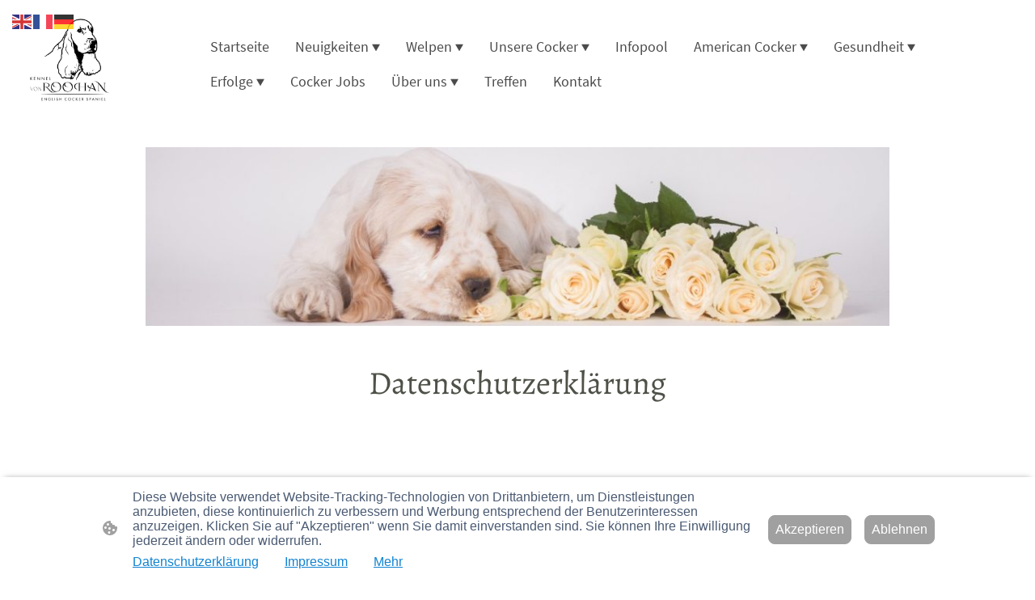

--- FILE ---
content_type: text/html; charset=UTF-8
request_url: https://www.cocker-von-roohan.de/datenschutzerklarung/
body_size: 35303
content:
<!DOCTYPE html PUBLIC "-//W3C//DTD XHTML 1.1//EN"
   "http://www.w3.org/TR/xhtml11/DTD/xhtml11.dtd">
<html lang="de">
<head>
	<meta charset="UTF-8" />
	<meta name="viewport" content="width=device-width, initial-scale=1" />
	<link rel="profile" href="https://gmpg.org/xfn/11" />
	<title>Datenschutzerklärung</title>
<meta name='robots' content='max-image-preview:large' />
	<style>img:is([sizes="auto" i], [sizes^="auto," i]) { contain-intrinsic-size: 3000px 1500px }</style>
	<link rel="alternate" type="application/rss+xml" title=" &raquo; Feed" href="https://www.cocker-von-roohan.de/feed/" />
<link rel="alternate" type="application/rss+xml" title=" &raquo; Kommentar-Feed" href="https://www.cocker-von-roohan.de/comments/feed/" />
<script type="text/javascript">
/* <![CDATA[ */
window._wpemojiSettings = {"baseUrl":"https:\/\/s.w.org\/images\/core\/emoji\/15.0.3\/72x72\/","ext":".png","svgUrl":"https:\/\/s.w.org\/images\/core\/emoji\/15.0.3\/svg\/","svgExt":".svg","source":{"concatemoji":"https:\/\/www.cocker-von-roohan.de\/wp-includes\/js\/wp-emoji-release.min.js?ver=6.7.2"}};
/*! This file is auto-generated */
!function(i,n){var o,s,e;function c(e){try{var t={supportTests:e,timestamp:(new Date).valueOf()};sessionStorage.setItem(o,JSON.stringify(t))}catch(e){}}function p(e,t,n){e.clearRect(0,0,e.canvas.width,e.canvas.height),e.fillText(t,0,0);var t=new Uint32Array(e.getImageData(0,0,e.canvas.width,e.canvas.height).data),r=(e.clearRect(0,0,e.canvas.width,e.canvas.height),e.fillText(n,0,0),new Uint32Array(e.getImageData(0,0,e.canvas.width,e.canvas.height).data));return t.every(function(e,t){return e===r[t]})}function u(e,t,n){switch(t){case"flag":return n(e,"\ud83c\udff3\ufe0f\u200d\u26a7\ufe0f","\ud83c\udff3\ufe0f\u200b\u26a7\ufe0f")?!1:!n(e,"\ud83c\uddfa\ud83c\uddf3","\ud83c\uddfa\u200b\ud83c\uddf3")&&!n(e,"\ud83c\udff4\udb40\udc67\udb40\udc62\udb40\udc65\udb40\udc6e\udb40\udc67\udb40\udc7f","\ud83c\udff4\u200b\udb40\udc67\u200b\udb40\udc62\u200b\udb40\udc65\u200b\udb40\udc6e\u200b\udb40\udc67\u200b\udb40\udc7f");case"emoji":return!n(e,"\ud83d\udc26\u200d\u2b1b","\ud83d\udc26\u200b\u2b1b")}return!1}function f(e,t,n){var r="undefined"!=typeof WorkerGlobalScope&&self instanceof WorkerGlobalScope?new OffscreenCanvas(300,150):i.createElement("canvas"),a=r.getContext("2d",{willReadFrequently:!0}),o=(a.textBaseline="top",a.font="600 32px Arial",{});return e.forEach(function(e){o[e]=t(a,e,n)}),o}function t(e){var t=i.createElement("script");t.src=e,t.defer=!0,i.head.appendChild(t)}"undefined"!=typeof Promise&&(o="wpEmojiSettingsSupports",s=["flag","emoji"],n.supports={everything:!0,everythingExceptFlag:!0},e=new Promise(function(e){i.addEventListener("DOMContentLoaded",e,{once:!0})}),new Promise(function(t){var n=function(){try{var e=JSON.parse(sessionStorage.getItem(o));if("object"==typeof e&&"number"==typeof e.timestamp&&(new Date).valueOf()<e.timestamp+604800&&"object"==typeof e.supportTests)return e.supportTests}catch(e){}return null}();if(!n){if("undefined"!=typeof Worker&&"undefined"!=typeof OffscreenCanvas&&"undefined"!=typeof URL&&URL.createObjectURL&&"undefined"!=typeof Blob)try{var e="postMessage("+f.toString()+"("+[JSON.stringify(s),u.toString(),p.toString()].join(",")+"));",r=new Blob([e],{type:"text/javascript"}),a=new Worker(URL.createObjectURL(r),{name:"wpTestEmojiSupports"});return void(a.onmessage=function(e){c(n=e.data),a.terminate(),t(n)})}catch(e){}c(n=f(s,u,p))}t(n)}).then(function(e){for(var t in e)n.supports[t]=e[t],n.supports.everything=n.supports.everything&&n.supports[t],"flag"!==t&&(n.supports.everythingExceptFlag=n.supports.everythingExceptFlag&&n.supports[t]);n.supports.everythingExceptFlag=n.supports.everythingExceptFlag&&!n.supports.flag,n.DOMReady=!1,n.readyCallback=function(){n.DOMReady=!0}}).then(function(){return e}).then(function(){var e;n.supports.everything||(n.readyCallback(),(e=n.source||{}).concatemoji?t(e.concatemoji):e.wpemoji&&e.twemoji&&(t(e.twemoji),t(e.wpemoji)))}))}((window,document),window._wpemojiSettings);
/* ]]> */
</script>
<style id='wp-emoji-styles-inline-css' type='text/css'>

	img.wp-smiley, img.emoji {
		display: inline !important;
		border: none !important;
		box-shadow: none !important;
		height: 1em !important;
		width: 1em !important;
		margin: 0 0.07em !important;
		vertical-align: -0.1em !important;
		background: none !important;
		padding: 0 !important;
	}
</style>
<link rel='stylesheet' id='wp-block-library-css' href='https://www.cocker-von-roohan.de/wp-content/plugins/gutenberg/build/block-library/style.css?ver=20.7.0' type='text/css' media='all' />
<style id='classic-theme-styles-inline-css' type='text/css'>
/*! This file is auto-generated */
.wp-block-button__link{color:#fff;background-color:#32373c;border-radius:9999px;box-shadow:none;text-decoration:none;padding:calc(.667em + 2px) calc(1.333em + 2px);font-size:1.125em}.wp-block-file__button{background:#32373c;color:#fff;text-decoration:none}
</style>
<link rel='stylesheet' id='go-x-post-editor-css' href='https://www.cocker-von-roohan.de/wp-content/plugins/go-x-post-editor/src/index-fe.css?ver=1768989564' type='text/css' media='all' />
<link rel='stylesheet' id='gox-style-0-css' href='https://www.cocker-von-roohan.de/wp-content/uploads/go-x/style.css?ver=1.0.6+a856de0de1' type='text/css' media='all' />
<style id='global-styles-inline-css' type='text/css'>
:root{--wp--preset--aspect-ratio--square: 1;--wp--preset--aspect-ratio--4-3: 4/3;--wp--preset--aspect-ratio--3-4: 3/4;--wp--preset--aspect-ratio--3-2: 3/2;--wp--preset--aspect-ratio--2-3: 2/3;--wp--preset--aspect-ratio--16-9: 16/9;--wp--preset--aspect-ratio--9-16: 9/16;--wp--preset--color--black: #000000;--wp--preset--color--cyan-bluish-gray: #abb8c3;--wp--preset--color--white: #ffffff;--wp--preset--color--pale-pink: #f78da7;--wp--preset--color--vivid-red: #cf2e2e;--wp--preset--color--luminous-vivid-orange: #ff6900;--wp--preset--color--luminous-vivid-amber: #fcb900;--wp--preset--color--light-green-cyan: #7bdcb5;--wp--preset--color--vivid-green-cyan: #00d084;--wp--preset--color--pale-cyan-blue: #8ed1fc;--wp--preset--color--vivid-cyan-blue: #0693e3;--wp--preset--color--vivid-purple: #9b51e0;--wp--preset--gradient--vivid-cyan-blue-to-vivid-purple: linear-gradient(135deg,rgba(6,147,227,1) 0%,rgb(155,81,224) 100%);--wp--preset--gradient--light-green-cyan-to-vivid-green-cyan: linear-gradient(135deg,rgb(122,220,180) 0%,rgb(0,208,130) 100%);--wp--preset--gradient--luminous-vivid-amber-to-luminous-vivid-orange: linear-gradient(135deg,rgba(252,185,0,1) 0%,rgba(255,105,0,1) 100%);--wp--preset--gradient--luminous-vivid-orange-to-vivid-red: linear-gradient(135deg,rgba(255,105,0,1) 0%,rgb(207,46,46) 100%);--wp--preset--gradient--very-light-gray-to-cyan-bluish-gray: linear-gradient(135deg,rgb(238,238,238) 0%,rgb(169,184,195) 100%);--wp--preset--gradient--cool-to-warm-spectrum: linear-gradient(135deg,rgb(74,234,220) 0%,rgb(151,120,209) 20%,rgb(207,42,186) 40%,rgb(238,44,130) 60%,rgb(251,105,98) 80%,rgb(254,248,76) 100%);--wp--preset--gradient--blush-light-purple: linear-gradient(135deg,rgb(255,206,236) 0%,rgb(152,150,240) 100%);--wp--preset--gradient--blush-bordeaux: linear-gradient(135deg,rgb(254,205,165) 0%,rgb(254,45,45) 50%,rgb(107,0,62) 100%);--wp--preset--gradient--luminous-dusk: linear-gradient(135deg,rgb(255,203,112) 0%,rgb(199,81,192) 50%,rgb(65,88,208) 100%);--wp--preset--gradient--pale-ocean: linear-gradient(135deg,rgb(255,245,203) 0%,rgb(182,227,212) 50%,rgb(51,167,181) 100%);--wp--preset--gradient--electric-grass: linear-gradient(135deg,rgb(202,248,128) 0%,rgb(113,206,126) 100%);--wp--preset--gradient--midnight: linear-gradient(135deg,rgb(2,3,129) 0%,rgb(40,116,252) 100%);--wp--preset--font-size--small: 13px;--wp--preset--font-size--medium: 20px;--wp--preset--font-size--large: 36px;--wp--preset--font-size--x-large: 42px;--wp--preset--spacing--20: 0.44rem;--wp--preset--spacing--30: 0.67rem;--wp--preset--spacing--40: 1rem;--wp--preset--spacing--50: 1.5rem;--wp--preset--spacing--60: 2.25rem;--wp--preset--spacing--70: 3.38rem;--wp--preset--spacing--80: 5.06rem;--wp--preset--shadow--natural: 6px 6px 9px rgba(0, 0, 0, 0.2);--wp--preset--shadow--deep: 12px 12px 50px rgba(0, 0, 0, 0.4);--wp--preset--shadow--sharp: 6px 6px 0px rgba(0, 0, 0, 0.2);--wp--preset--shadow--outlined: 6px 6px 0px -3px rgba(255, 255, 255, 1), 6px 6px rgba(0, 0, 0, 1);--wp--preset--shadow--crisp: 6px 6px 0px rgba(0, 0, 0, 1);}:where(.is-layout-flex){gap: 0.5em;}:where(.is-layout-grid){gap: 0.5em;}body .is-layout-flex{display: flex;}.is-layout-flex{flex-wrap: wrap;align-items: center;}.is-layout-flex > :is(*, div){margin: 0;}body .is-layout-grid{display: grid;}.is-layout-grid > :is(*, div){margin: 0;}:where(.wp-block-columns.is-layout-flex){gap: 2em;}:where(.wp-block-columns.is-layout-grid){gap: 2em;}:where(.wp-block-post-template.is-layout-flex){gap: 1.25em;}:where(.wp-block-post-template.is-layout-grid){gap: 1.25em;}.has-black-color{color: var(--wp--preset--color--black) !important;}.has-cyan-bluish-gray-color{color: var(--wp--preset--color--cyan-bluish-gray) !important;}.has-white-color{color: var(--wp--preset--color--white) !important;}.has-pale-pink-color{color: var(--wp--preset--color--pale-pink) !important;}.has-vivid-red-color{color: var(--wp--preset--color--vivid-red) !important;}.has-luminous-vivid-orange-color{color: var(--wp--preset--color--luminous-vivid-orange) !important;}.has-luminous-vivid-amber-color{color: var(--wp--preset--color--luminous-vivid-amber) !important;}.has-light-green-cyan-color{color: var(--wp--preset--color--light-green-cyan) !important;}.has-vivid-green-cyan-color{color: var(--wp--preset--color--vivid-green-cyan) !important;}.has-pale-cyan-blue-color{color: var(--wp--preset--color--pale-cyan-blue) !important;}.has-vivid-cyan-blue-color{color: var(--wp--preset--color--vivid-cyan-blue) !important;}.has-vivid-purple-color{color: var(--wp--preset--color--vivid-purple) !important;}.has-black-background-color{background-color: var(--wp--preset--color--black) !important;}.has-cyan-bluish-gray-background-color{background-color: var(--wp--preset--color--cyan-bluish-gray) !important;}.has-white-background-color{background-color: var(--wp--preset--color--white) !important;}.has-pale-pink-background-color{background-color: var(--wp--preset--color--pale-pink) !important;}.has-vivid-red-background-color{background-color: var(--wp--preset--color--vivid-red) !important;}.has-luminous-vivid-orange-background-color{background-color: var(--wp--preset--color--luminous-vivid-orange) !important;}.has-luminous-vivid-amber-background-color{background-color: var(--wp--preset--color--luminous-vivid-amber) !important;}.has-light-green-cyan-background-color{background-color: var(--wp--preset--color--light-green-cyan) !important;}.has-vivid-green-cyan-background-color{background-color: var(--wp--preset--color--vivid-green-cyan) !important;}.has-pale-cyan-blue-background-color{background-color: var(--wp--preset--color--pale-cyan-blue) !important;}.has-vivid-cyan-blue-background-color{background-color: var(--wp--preset--color--vivid-cyan-blue) !important;}.has-vivid-purple-background-color{background-color: var(--wp--preset--color--vivid-purple) !important;}.has-black-border-color{border-color: var(--wp--preset--color--black) !important;}.has-cyan-bluish-gray-border-color{border-color: var(--wp--preset--color--cyan-bluish-gray) !important;}.has-white-border-color{border-color: var(--wp--preset--color--white) !important;}.has-pale-pink-border-color{border-color: var(--wp--preset--color--pale-pink) !important;}.has-vivid-red-border-color{border-color: var(--wp--preset--color--vivid-red) !important;}.has-luminous-vivid-orange-border-color{border-color: var(--wp--preset--color--luminous-vivid-orange) !important;}.has-luminous-vivid-amber-border-color{border-color: var(--wp--preset--color--luminous-vivid-amber) !important;}.has-light-green-cyan-border-color{border-color: var(--wp--preset--color--light-green-cyan) !important;}.has-vivid-green-cyan-border-color{border-color: var(--wp--preset--color--vivid-green-cyan) !important;}.has-pale-cyan-blue-border-color{border-color: var(--wp--preset--color--pale-cyan-blue) !important;}.has-vivid-cyan-blue-border-color{border-color: var(--wp--preset--color--vivid-cyan-blue) !important;}.has-vivid-purple-border-color{border-color: var(--wp--preset--color--vivid-purple) !important;}.has-vivid-cyan-blue-to-vivid-purple-gradient-background{background: var(--wp--preset--gradient--vivid-cyan-blue-to-vivid-purple) !important;}.has-light-green-cyan-to-vivid-green-cyan-gradient-background{background: var(--wp--preset--gradient--light-green-cyan-to-vivid-green-cyan) !important;}.has-luminous-vivid-amber-to-luminous-vivid-orange-gradient-background{background: var(--wp--preset--gradient--luminous-vivid-amber-to-luminous-vivid-orange) !important;}.has-luminous-vivid-orange-to-vivid-red-gradient-background{background: var(--wp--preset--gradient--luminous-vivid-orange-to-vivid-red) !important;}.has-very-light-gray-to-cyan-bluish-gray-gradient-background{background: var(--wp--preset--gradient--very-light-gray-to-cyan-bluish-gray) !important;}.has-cool-to-warm-spectrum-gradient-background{background: var(--wp--preset--gradient--cool-to-warm-spectrum) !important;}.has-blush-light-purple-gradient-background{background: var(--wp--preset--gradient--blush-light-purple) !important;}.has-blush-bordeaux-gradient-background{background: var(--wp--preset--gradient--blush-bordeaux) !important;}.has-luminous-dusk-gradient-background{background: var(--wp--preset--gradient--luminous-dusk) !important;}.has-pale-ocean-gradient-background{background: var(--wp--preset--gradient--pale-ocean) !important;}.has-electric-grass-gradient-background{background: var(--wp--preset--gradient--electric-grass) !important;}.has-midnight-gradient-background{background: var(--wp--preset--gradient--midnight) !important;}.has-small-font-size{font-size: var(--wp--preset--font-size--small) !important;}.has-medium-font-size{font-size: var(--wp--preset--font-size--medium) !important;}.has-large-font-size{font-size: var(--wp--preset--font-size--large) !important;}.has-x-large-font-size{font-size: var(--wp--preset--font-size--x-large) !important;}
:where(.wp-block-columns.is-layout-flex){gap: 2em;}:where(.wp-block-columns.is-layout-grid){gap: 2em;}
:root :where(.wp-block-pullquote){font-size: 1.5em;line-height: 1.6;}
:where(.wp-block-post-template.is-layout-flex){gap: 1.25em;}:where(.wp-block-post-template.is-layout-grid){gap: 1.25em;}
</style>
<script type="text/javascript" src="https://www.cocker-von-roohan.de/wp-content/plugins/gutenberg/build/hooks/index.min.js?ver=84e753e2b66eb7028d38" id="wp-hooks-js"></script>
<script type="text/javascript" src="https://www.cocker-von-roohan.de/wp-content/plugins/gutenberg/build/i18n/index.min.js?ver=bd5a2533e717a1043151" id="wp-i18n-js"></script>
<script type="text/javascript" id="wp-i18n-js-after">
/* <![CDATA[ */
wp.i18n.setLocaleData( { 'text direction\u0004ltr': [ 'ltr' ] } );
/* ]]> */
</script>
<link rel="https://api.w.org/" href="https://www.cocker-von-roohan.de/wp-json/" /><link rel="alternate" title="JSON" type="application/json" href="https://www.cocker-von-roohan.de/wp-json/wp/v2/pages/37387" /><link rel="EditURI" type="application/rsd+xml" title="RSD" href="https://www.cocker-von-roohan.de/xmlrpc.php?rsd" />
<meta name="generator" content="MyWebsite NOW" />
<link rel="canonical" href="https://www.cocker-von-roohan.de/datenschutzerklarung/" />
<link rel='shortlink' href='https://www.cocker-von-roohan.de/?p=37387' />
<link rel="alternate" title="oEmbed (JSON)" type="application/json+oembed" href="https://www.cocker-von-roohan.de/wp-json/oembed/1.0/embed?url=https%3A%2F%2Fwww.cocker-von-roohan.de%2Fdatenschutzerklarung%2F" />
<link rel="alternate" title="oEmbed (XML)" type="text/xml+oembed" href="https://www.cocker-von-roohan.de/wp-json/oembed/1.0/embed?url=https%3A%2F%2Fwww.cocker-von-roohan.de%2Fdatenschutzerklarung%2F&#038;format=xml" />
				<script>
					window.goxwpDeployment=true;
				</script>
	<script type="application/ld+json">
                    {"@context":"https://schema.org","@type":"LocalBusiness","address":{"@type":"PostalAddress","addressLocality":"Biblis","streetAddress":"Außerhalb 23","addressRegion":null},"telephone":"+49 6245 297708","logo":"/-_-/resources/images/files/1787ff3e-229d-4c72-8764-1f99ce21a5a7/60c76384-e09a-4843-84f7-a3e97576305a?o=rs:fill:2000:2000:1:1/g:sm/","url":"https://cocker-von-roohan.de","longitude":8.470654599999998,"latitude":49.69652660000001,"name":"Cocker von Roohan","sameAs":["","","","","https://www.facebook.com/profile.php?id=61558647394495","",""],"email":"cockervonroohan@aol.com","founder":"Tino Hauser"}
                </script><link rel="shortcut icon" href="/wp-content/uploads/go-x/u/7c3ee8d1-613b-4e15-b570-ea0ce537f611/w16,h16,rtfit,bg,el1,ex1,fico/image.ico?v=1769172118355" type="image/x-icon" /><link rel="icon" href="/wp-content/uploads/go-x/u/7c3ee8d1-613b-4e15-b570-ea0ce537f611/w16,h16,rtfit,bg,el1,ex1,fico/image.ico?v=1769172118355" type="image/x-icon" /><link rel="apple-touch-icon" sizes="180x180" href="/wp-content/uploads/go-x/u/7c3ee8d1-613b-4e15-b570-ea0ce537f611/w180,h180,rtfit,bgdde1e5,el1,ex1,fpng/image.png?v=1769172118355" type="image/png" /><link rel="icon" type="image/png" sizes="32x32" href="/wp-content/uploads/go-x/u/7c3ee8d1-613b-4e15-b570-ea0ce537f611/w32,h32,rtfit,bg,el1,ex1,fpng/image.png?v=1769172118355" type="image/png" /><link rel="icon" type="image/png" sizes="192x192" href="/wp-content/uploads/go-x/u/7c3ee8d1-613b-4e15-b570-ea0ce537f611/w192,h192,rtfit,bg,el1,ex1,fpng/image.png?v=1769172118355" type="image/png" /><link rel="icon" type="image/png" sizes="16x16" href="/wp-content/uploads/go-x/u/7c3ee8d1-613b-4e15-b570-ea0ce537f611/w16,h16,rtfit,bg,el1,ex1,fpng/image.png?v=1769172118355" type="image/png" />		<style type="text/css" id="wp-custom-css">
			@font-face{src:url(/wp-content/themes/gox/public/fonts/Alegreya-latin_latin-ext-regular.eot);src:local("Alegreya Regular"),local("Alegreya-Regular");src:url(/wp-content/themes/gox/public/fonts/Alegreya-latin_latin-ext-regular.eot?#iefix) format("embedded-opentype");src:url(/wp-content/themes/gox/public/fonts/Alegreya-latin_latin-ext-regular.woff2) format("woff2");src:url(/wp-content/themes/gox/public/fonts/Alegreya-latin_latin-ext-regular.woff) format("woff");src:url(/wp-content/themes/gox/public/fonts/Alegreya-latin_latin-ext-regular.ttf) format("truetype");src:url(/wp-content/themes/gox/public/fonts/Alegreya-latin_latin-ext-regular.svg#Alegreya) format("svg");font-family:Alegreya;font-style:normal;font-weight:400;src:url(/wp-content/themes/gox/public/fonts/Alegreya-latin_latin-ext-regular.woff) format("woff")}@font-face{src:url(/wp-content/themes/gox/public/fonts/Alegreya-latin_latin-ext-italic.eot);src:local("Alegreya Italic"),local("Alegreya-Italic");src:url(/wp-content/themes/gox/public/fonts/Alegreya-latin_latin-ext-italic.eot?#iefix) format("embedded-opentype");src:url(/wp-content/themes/gox/public/fonts/Alegreya-latin_latin-ext-italic.woff2) format("woff2");src:url(/wp-content/themes/gox/public/fonts/Alegreya-latin_latin-ext-italic.woff) format("woff");src:url(/wp-content/themes/gox/public/fonts/Alegreya-latin_latin-ext-italic.ttf) format("truetype");src:url(/wp-content/themes/gox/public/fonts/Alegreya-latin_latin-ext-italic.svg#Alegreya) format("svg");font-family:Alegreya;font-style:italic;font-weight:400;src:url(/wp-content/themes/gox/public/fonts/Alegreya-latin_latin-ext-italic.woff) format("woff")}@font-face{src:url(/wp-content/themes/gox/public/fonts/Alegreya-latin_latin-ext-500.eot);src:local("Alegreya Medium"),local("Alegreya-Medium");src:url(/wp-content/themes/gox/public/fonts/Alegreya-latin_latin-ext-500.eot?#iefix) format("embedded-opentype");src:url(/wp-content/themes/gox/public/fonts/Alegreya-latin_latin-ext-500.woff2) format("woff2");src:url(/wp-content/themes/gox/public/fonts/Alegreya-latin_latin-ext-500.woff) format("woff");src:url(/wp-content/themes/gox/public/fonts/Alegreya-latin_latin-ext-500.ttf) format("truetype");src:url(/wp-content/themes/gox/public/fonts/Alegreya-latin_latin-ext-500.svg#Alegreya) format("svg");font-family:Alegreya;font-style:normal;font-weight:500;src:url(/wp-content/themes/gox/public/fonts/Alegreya-latin_latin-ext-500.woff) format("woff")}@font-face{src:url(/wp-content/themes/gox/public/fonts/Alegreya-latin_latin-ext-500italic.eot);src:local("Alegreya MediumItalic"),local("Alegreya-MediumItalic");src:url(/wp-content/themes/gox/public/fonts/Alegreya-latin_latin-ext-500italic.eot?#iefix) format("embedded-opentype");src:url(/wp-content/themes/gox/public/fonts/Alegreya-latin_latin-ext-500italic.woff2) format("woff2");src:url(/wp-content/themes/gox/public/fonts/Alegreya-latin_latin-ext-500italic.woff) format("woff");src:url(/wp-content/themes/gox/public/fonts/Alegreya-latin_latin-ext-500italic.ttf) format("truetype");src:url(/wp-content/themes/gox/public/fonts/Alegreya-latin_latin-ext-500italic.svg#Alegreya) format("svg");font-family:Alegreya;font-style:italic;font-weight:500;src:url(/wp-content/themes/gox/public/fonts/Alegreya-latin_latin-ext-500italic.woff) format("woff")}@font-face{src:url(/wp-content/themes/gox/public/fonts/Alegreya-latin_latin-ext-600.eot);src:local("Alegreya SemiBold"),local("Alegreya-SemiBold");src:url(/wp-content/themes/gox/public/fonts/Alegreya-latin_latin-ext-600.eot?#iefix) format("embedded-opentype");src:url(/wp-content/themes/gox/public/fonts/Alegreya-latin_latin-ext-600.woff2) format("woff2");src:url(/wp-content/themes/gox/public/fonts/Alegreya-latin_latin-ext-600.woff) format("woff");src:url(/wp-content/themes/gox/public/fonts/Alegreya-latin_latin-ext-600.ttf) format("truetype");src:url(/wp-content/themes/gox/public/fonts/Alegreya-latin_latin-ext-600.svg#Alegreya) format("svg");font-family:Alegreya;font-style:normal;font-weight:600;src:url(/wp-content/themes/gox/public/fonts/Alegreya-latin_latin-ext-600.woff) format("woff")}@font-face{src:url(/wp-content/themes/gox/public/fonts/Alegreya-latin_latin-ext-600italic.eot);src:local("Alegreya SemiBoldItalic"),local("Alegreya-SemiBoldItalic");src:url(/wp-content/themes/gox/public/fonts/Alegreya-latin_latin-ext-600italic.eot?#iefix) format("embedded-opentype");src:url(/wp-content/themes/gox/public/fonts/Alegreya-latin_latin-ext-600italic.woff2) format("woff2");src:url(/wp-content/themes/gox/public/fonts/Alegreya-latin_latin-ext-600italic.woff) format("woff");src:url(/wp-content/themes/gox/public/fonts/Alegreya-latin_latin-ext-600italic.ttf) format("truetype");src:url(/wp-content/themes/gox/public/fonts/Alegreya-latin_latin-ext-600italic.svg#Alegreya) format("svg");font-family:Alegreya;font-style:italic;font-weight:600;src:url(/wp-content/themes/gox/public/fonts/Alegreya-latin_latin-ext-600italic.woff) format("woff")}@font-face{src:url(/wp-content/themes/gox/public/fonts/Alegreya-latin_latin-ext-700.eot);src:local("Alegreya Bold"),local("Alegreya-Bold");src:url(/wp-content/themes/gox/public/fonts/Alegreya-latin_latin-ext-700.eot?#iefix) format("embedded-opentype");src:url(/wp-content/themes/gox/public/fonts/Alegreya-latin_latin-ext-700.woff2) format("woff2");src:url(/wp-content/themes/gox/public/fonts/Alegreya-latin_latin-ext-700.woff) format("woff");src:url(/wp-content/themes/gox/public/fonts/Alegreya-latin_latin-ext-700.ttf) format("truetype");src:url(/wp-content/themes/gox/public/fonts/Alegreya-latin_latin-ext-700.svg#Alegreya) format("svg");font-family:Alegreya;font-style:normal;font-weight:700;src:url(/wp-content/themes/gox/public/fonts/Alegreya-latin_latin-ext-700.woff) format("woff")}@font-face{src:url(/wp-content/themes/gox/public/fonts/Alegreya-latin_latin-ext-700italic.eot);src:local("Alegreya BoldItalic"),local("Alegreya-BoldItalic");src:url(/wp-content/themes/gox/public/fonts/Alegreya-latin_latin-ext-700italic.eot?#iefix) format("embedded-opentype");src:url(/wp-content/themes/gox/public/fonts/Alegreya-latin_latin-ext-700italic.woff2) format("woff2");src:url(/wp-content/themes/gox/public/fonts/Alegreya-latin_latin-ext-700italic.woff) format("woff");src:url(/wp-content/themes/gox/public/fonts/Alegreya-latin_latin-ext-700italic.ttf) format("truetype");src:url(/wp-content/themes/gox/public/fonts/Alegreya-latin_latin-ext-700italic.svg#Alegreya) format("svg");font-family:Alegreya;font-style:italic;font-weight:700;src:url(/wp-content/themes/gox/public/fonts/Alegreya-latin_latin-ext-700italic.woff) format("woff")}@font-face{src:url(/wp-content/themes/gox/public/fonts/Alegreya-latin_latin-ext-800.eot);src:local("Alegreya ExtraBold"),local("Alegreya-ExtraBold");src:url(/wp-content/themes/gox/public/fonts/Alegreya-latin_latin-ext-800.eot?#iefix) format("embedded-opentype");src:url(/wp-content/themes/gox/public/fonts/Alegreya-latin_latin-ext-800.woff2) format("woff2");src:url(/wp-content/themes/gox/public/fonts/Alegreya-latin_latin-ext-800.woff) format("woff");src:url(/wp-content/themes/gox/public/fonts/Alegreya-latin_latin-ext-800.ttf) format("truetype");src:url(/wp-content/themes/gox/public/fonts/Alegreya-latin_latin-ext-800.svg#Alegreya) format("svg");font-family:Alegreya;font-style:normal;font-weight:800;src:url(/wp-content/themes/gox/public/fonts/Alegreya-latin_latin-ext-800.woff) format("woff")}@font-face{src:url(/wp-content/themes/gox/public/fonts/Alegreya-latin_latin-ext-800italic.eot);src:local("Alegreya ExtraBoldItalic"),local("Alegreya-ExtraBoldItalic");src:url(/wp-content/themes/gox/public/fonts/Alegreya-latin_latin-ext-800italic.eot?#iefix) format("embedded-opentype");src:url(/wp-content/themes/gox/public/fonts/Alegreya-latin_latin-ext-800italic.woff2) format("woff2");src:url(/wp-content/themes/gox/public/fonts/Alegreya-latin_latin-ext-800italic.woff) format("woff");src:url(/wp-content/themes/gox/public/fonts/Alegreya-latin_latin-ext-800italic.ttf) format("truetype");src:url(/wp-content/themes/gox/public/fonts/Alegreya-latin_latin-ext-800italic.svg#Alegreya) format("svg");font-family:Alegreya;font-style:italic;font-weight:800;src:url(/wp-content/themes/gox/public/fonts/Alegreya-latin_latin-ext-800italic.woff) format("woff")}@font-face{src:url(/wp-content/themes/gox/public/fonts/Alegreya-latin_latin-ext-900.eot);src:local("Alegreya Black"),local("Alegreya-Black");src:url(/wp-content/themes/gox/public/fonts/Alegreya-latin_latin-ext-900.eot?#iefix) format("embedded-opentype");src:url(/wp-content/themes/gox/public/fonts/Alegreya-latin_latin-ext-900.woff2) format("woff2");src:url(/wp-content/themes/gox/public/fonts/Alegreya-latin_latin-ext-900.woff) format("woff");src:url(/wp-content/themes/gox/public/fonts/Alegreya-latin_latin-ext-900.ttf) format("truetype");src:url(/wp-content/themes/gox/public/fonts/Alegreya-latin_latin-ext-900.svg#Alegreya) format("svg");font-family:Alegreya;font-style:normal;font-weight:900;src:url(/wp-content/themes/gox/public/fonts/Alegreya-latin_latin-ext-900.woff) format("woff")}@font-face{src:url(/wp-content/themes/gox/public/fonts/Alegreya-latin_latin-ext-900italic.eot);src:local("Alegreya BlackItalic"),local("Alegreya-BlackItalic");src:url(/wp-content/themes/gox/public/fonts/Alegreya-latin_latin-ext-900italic.eot?#iefix) format("embedded-opentype");src:url(/wp-content/themes/gox/public/fonts/Alegreya-latin_latin-ext-900italic.woff2) format("woff2");src:url(/wp-content/themes/gox/public/fonts/Alegreya-latin_latin-ext-900italic.woff) format("woff");src:url(/wp-content/themes/gox/public/fonts/Alegreya-latin_latin-ext-900italic.ttf) format("truetype");src:url(/wp-content/themes/gox/public/fonts/Alegreya-latin_latin-ext-900italic.svg#Alegreya) format("svg");font-family:Alegreya;font-style:italic;font-weight:900;src:url(/wp-content/themes/gox/public/fonts/Alegreya-latin_latin-ext-900italic.woff) format("woff")}@font-face{src:url(/wp-content/themes/gox/public/fonts/SourceSansPro-latin_latin-ext-200.eot);src:local("SourceSansPro ExtraLight"),local("SourceSansPro-ExtraLight");src:url(/wp-content/themes/gox/public/fonts/SourceSansPro-latin_latin-ext-200.eot?#iefix) format("embedded-opentype");src:url(/wp-content/themes/gox/public/fonts/SourceSansPro-latin_latin-ext-200.woff2) format("woff2");src:url(/wp-content/themes/gox/public/fonts/SourceSansPro-latin_latin-ext-200.woff) format("woff");src:url(/wp-content/themes/gox/public/fonts/SourceSansPro-latin_latin-ext-200.ttf) format("truetype");src:url(/wp-content/themes/gox/public/fonts/SourceSansPro-latin_latin-ext-200.svg#SourceSansPro) format("svg");font-family:SourceSansPro;font-style:normal;font-weight:200;src:url(/wp-content/themes/gox/public/fonts/SourceSansPro-latin_latin-ext-200.woff) format("woff")}@font-face{src:url(/wp-content/themes/gox/public/fonts/SourceSansPro-latin_latin-ext-200italic.eot);src:local("SourceSansPro ExtraLightItalic"),local("SourceSansPro-ExtraLightItalic");src:url(/wp-content/themes/gox/public/fonts/SourceSansPro-latin_latin-ext-200italic.eot?#iefix) format("embedded-opentype");src:url(/wp-content/themes/gox/public/fonts/SourceSansPro-latin_latin-ext-200italic.woff2) format("woff2");src:url(/wp-content/themes/gox/public/fonts/SourceSansPro-latin_latin-ext-200italic.woff) format("woff");src:url(/wp-content/themes/gox/public/fonts/SourceSansPro-latin_latin-ext-200italic.ttf) format("truetype");src:url(/wp-content/themes/gox/public/fonts/SourceSansPro-latin_latin-ext-200italic.svg#SourceSansPro) format("svg");font-family:SourceSansPro;font-style:italic;font-weight:200;src:url(/wp-content/themes/gox/public/fonts/SourceSansPro-latin_latin-ext-200italic.woff) format("woff")}@font-face{src:url(/wp-content/themes/gox/public/fonts/SourceSansPro-latin_latin-ext-300.eot);src:local("SourceSansPro Light"),local("SourceSansPro-Light");src:url(/wp-content/themes/gox/public/fonts/SourceSansPro-latin_latin-ext-300.eot?#iefix) format("embedded-opentype");src:url(/wp-content/themes/gox/public/fonts/SourceSansPro-latin_latin-ext-300.woff2) format("woff2");src:url(/wp-content/themes/gox/public/fonts/SourceSansPro-latin_latin-ext-300.woff) format("woff");src:url(/wp-content/themes/gox/public/fonts/SourceSansPro-latin_latin-ext-300.ttf) format("truetype");src:url(/wp-content/themes/gox/public/fonts/SourceSansPro-latin_latin-ext-300.svg#SourceSansPro) format("svg");font-family:SourceSansPro;font-style:normal;font-weight:300;src:url(/wp-content/themes/gox/public/fonts/SourceSansPro-latin_latin-ext-300.woff) format("woff")}@font-face{src:url(/wp-content/themes/gox/public/fonts/SourceSansPro-latin_latin-ext-300italic.eot);src:local("SourceSansPro LightItalic"),local("SourceSansPro-LightItalic");src:url(/wp-content/themes/gox/public/fonts/SourceSansPro-latin_latin-ext-300italic.eot?#iefix) format("embedded-opentype");src:url(/wp-content/themes/gox/public/fonts/SourceSansPro-latin_latin-ext-300italic.woff2) format("woff2");src:url(/wp-content/themes/gox/public/fonts/SourceSansPro-latin_latin-ext-300italic.woff) format("woff");src:url(/wp-content/themes/gox/public/fonts/SourceSansPro-latin_latin-ext-300italic.ttf) format("truetype");src:url(/wp-content/themes/gox/public/fonts/SourceSansPro-latin_latin-ext-300italic.svg#SourceSansPro) format("svg");font-family:SourceSansPro;font-style:italic;font-weight:300;src:url(/wp-content/themes/gox/public/fonts/SourceSansPro-latin_latin-ext-300italic.woff) format("woff")}@font-face{src:url(/wp-content/themes/gox/public/fonts/SourceSansPro-latin_latin-ext-regular.eot);src:local("SourceSansPro Regular"),local("SourceSansPro-Regular");src:url(/wp-content/themes/gox/public/fonts/SourceSansPro-latin_latin-ext-regular.eot?#iefix) format("embedded-opentype");src:url(/wp-content/themes/gox/public/fonts/SourceSansPro-latin_latin-ext-regular.woff2) format("woff2");src:url(/wp-content/themes/gox/public/fonts/SourceSansPro-latin_latin-ext-regular.woff) format("woff");src:url(/wp-content/themes/gox/public/fonts/SourceSansPro-latin_latin-ext-regular.ttf) format("truetype");src:url(/wp-content/themes/gox/public/fonts/SourceSansPro-latin_latin-ext-regular.svg#SourceSansPro) format("svg");font-family:SourceSansPro;font-style:normal;font-weight:400;src:url(/wp-content/themes/gox/public/fonts/SourceSansPro-latin_latin-ext-regular.woff) format("woff")}@font-face{src:url(/wp-content/themes/gox/public/fonts/SourceSansPro-latin_latin-ext-600.eot);src:local("SourceSansPro SemiBold"),local("SourceSansPro-SemiBold");src:url(/wp-content/themes/gox/public/fonts/SourceSansPro-latin_latin-ext-600.eot?#iefix) format("embedded-opentype");src:url(/wp-content/themes/gox/public/fonts/SourceSansPro-latin_latin-ext-600.woff2) format("woff2");src:url(/wp-content/themes/gox/public/fonts/SourceSansPro-latin_latin-ext-600.woff) format("woff");src:url(/wp-content/themes/gox/public/fonts/SourceSansPro-latin_latin-ext-600.ttf) format("truetype");src:url(/wp-content/themes/gox/public/fonts/SourceSansPro-latin_latin-ext-600.svg#SourceSansPro) format("svg");font-family:SourceSansPro;font-style:normal;font-weight:600;src:url(/wp-content/themes/gox/public/fonts/SourceSansPro-latin_latin-ext-600.woff) format("woff")}@font-face{src:url(/wp-content/themes/gox/public/fonts/SourceSansPro-latin_latin-ext-600italic.eot);src:local("SourceSansPro SemiBoldItalic"),local("SourceSansPro-SemiBoldItalic");src:url(/wp-content/themes/gox/public/fonts/SourceSansPro-latin_latin-ext-600italic.eot?#iefix) format("embedded-opentype");src:url(/wp-content/themes/gox/public/fonts/SourceSansPro-latin_latin-ext-600italic.woff2) format("woff2");src:url(/wp-content/themes/gox/public/fonts/SourceSansPro-latin_latin-ext-600italic.woff) format("woff");src:url(/wp-content/themes/gox/public/fonts/SourceSansPro-latin_latin-ext-600italic.ttf) format("truetype");src:url(/wp-content/themes/gox/public/fonts/SourceSansPro-latin_latin-ext-600italic.svg#SourceSansPro) format("svg");font-family:SourceSansPro;font-style:italic;font-weight:600;src:url(/wp-content/themes/gox/public/fonts/SourceSansPro-latin_latin-ext-600italic.woff) format("woff")}@font-face{src:url(/wp-content/themes/gox/public/fonts/SourceSansPro-latin_latin-ext-700.eot);src:local("SourceSansPro Bold"),local("SourceSansPro-Bold");src:url(/wp-content/themes/gox/public/fonts/SourceSansPro-latin_latin-ext-700.eot?#iefix) format("embedded-opentype");src:url(/wp-content/themes/gox/public/fonts/SourceSansPro-latin_latin-ext-700.woff2) format("woff2");src:url(/wp-content/themes/gox/public/fonts/SourceSansPro-latin_latin-ext-700.woff) format("woff");src:url(/wp-content/themes/gox/public/fonts/SourceSansPro-latin_latin-ext-700.ttf) format("truetype");src:url(/wp-content/themes/gox/public/fonts/SourceSansPro-latin_latin-ext-700.svg#SourceSansPro) format("svg");font-family:SourceSansPro;font-style:normal;font-weight:700;src:url(/wp-content/themes/gox/public/fonts/SourceSansPro-latin_latin-ext-700.woff) format("woff")}@font-face{src:url(/wp-content/themes/gox/public/fonts/SourceSansPro-latin_latin-ext-800.eot);src:local("SourceSansPro ExtraBold"),local("SourceSansPro-ExtraBold");src:url(/wp-content/themes/gox/public/fonts/SourceSansPro-latin_latin-ext-800.eot?#iefix) format("embedded-opentype");src:url(/wp-content/themes/gox/public/fonts/SourceSansPro-latin_latin-ext-800.woff2) format("woff2");src:url(/wp-content/themes/gox/public/fonts/SourceSansPro-latin_latin-ext-800.woff) format("woff");src:url(/wp-content/themes/gox/public/fonts/SourceSansPro-latin_latin-ext-800.ttf) format("truetype");src:url(/wp-content/themes/gox/public/fonts/SourceSansPro-latin_latin-ext-800.svg#SourceSansPro) format("svg");font-family:SourceSansPro;font-style:normal;font-weight:800;src:url(/wp-content/themes/gox/public/fonts/SourceSansPro-latin_latin-ext-800.woff) format("woff")}@font-face{src:url(/wp-content/themes/gox/public/fonts/SourceSansPro-latin_latin-ext-800italic.eot);src:local("SourceSansPro ExtraBoldItalic"),local("SourceSansPro-ExtraBoldItalic");src:url(/wp-content/themes/gox/public/fonts/SourceSansPro-latin_latin-ext-800italic.eot?#iefix) format("embedded-opentype");src:url(/wp-content/themes/gox/public/fonts/SourceSansPro-latin_latin-ext-800italic.woff2) format("woff2");src:url(/wp-content/themes/gox/public/fonts/SourceSansPro-latin_latin-ext-800italic.woff) format("woff");src:url(/wp-content/themes/gox/public/fonts/SourceSansPro-latin_latin-ext-800italic.ttf) format("truetype");src:url(/wp-content/themes/gox/public/fonts/SourceSansPro-latin_latin-ext-800italic.svg#SourceSansPro) format("svg");font-family:SourceSansPro;font-style:italic;font-weight:800;src:url(/wp-content/themes/gox/public/fonts/SourceSansPro-latin_latin-ext-800italic.woff) format("woff")}@font-face{src:url(/wp-content/themes/gox/public/fonts/SourceSansPro-latin_latin-ext-900.eot);src:local("SourceSansPro Black"),local("SourceSansPro-Black");src:url(/wp-content/themes/gox/public/fonts/SourceSansPro-latin_latin-ext-900.eot?#iefix) format("embedded-opentype");src:url(/wp-content/themes/gox/public/fonts/SourceSansPro-latin_latin-ext-900.woff2) format("woff2");src:url(/wp-content/themes/gox/public/fonts/SourceSansPro-latin_latin-ext-900.woff) format("woff");src:url(/wp-content/themes/gox/public/fonts/SourceSansPro-latin_latin-ext-900.ttf) format("truetype");src:url(/wp-content/themes/gox/public/fonts/SourceSansPro-latin_latin-ext-900.svg#SourceSansPro) format("svg");font-family:SourceSansPro;font-style:normal;font-weight:900;src:url(/wp-content/themes/gox/public/fonts/SourceSansPro-latin_latin-ext-900.woff) format("woff")}@font-face{src:url(/wp-content/themes/gox/public/fonts/SourceSansPro-latin_latin-ext-900italic.eot);src:local("SourceSansPro BlackItalic"),local("SourceSansPro-BlackItalic");src:url(/wp-content/themes/gox/public/fonts/SourceSansPro-latin_latin-ext-900italic.eot?#iefix) format("embedded-opentype");src:url(/wp-content/themes/gox/public/fonts/SourceSansPro-latin_latin-ext-900italic.woff2) format("woff2");src:url(/wp-content/themes/gox/public/fonts/SourceSansPro-latin_latin-ext-900italic.woff) format("woff");src:url(/wp-content/themes/gox/public/fonts/SourceSansPro-latin_latin-ext-900italic.ttf) format("truetype");src:url(/wp-content/themes/gox/public/fonts/SourceSansPro-latin_latin-ext-900italic.svg#SourceSansPro) format("svg");font-family:SourceSansPro;font-style:italic;font-weight:900;src:url(/wp-content/themes/gox/public/fonts/SourceSansPro-latin_latin-ext-900italic.woff) format("woff")}.accessNavigationLink{font-family:'Open Sans',sans-serif;border-radius:8px;text-align:center;padding:13px 0;color:#00f;font-size:16px;font-weight:700;width:100%;top:-50px;position:absolute;text-decoration:none;opacity:0}.accessNavigationLink:focus-visible{top:5px;outline:2px solid #00f;outline-offset:2px;box-shadow:0 0 0 2px #fff;left:6px;width:calc(100% - 6px);position:static;display:block;margin-top:5px;margin-left:6px;background-color:#fff;opacity:1}.accessNavigationList{margin:0;list-style:none;padding:0;z-index:1;position:relative}.theming-theme-accent1-sticky{color:#4d5147!important}.theming-theme-accent2-sticky{color:#a3432b!important}.theming-theme-accent3-sticky{color:#dc6a4d!important}.theming-theme-light-sticky{color:#9e9e9e!important}.theming-theme-dark-sticky{color:#4b4b4b!important}.theming-basic-Grey-sticky{color:#777!important}.theming-basic-Red-sticky{color:#e0110c!important}.theming-basic-Orange-sticky{color:#e96f05!important}.theming-basic-Yellow-sticky{color:#c09900!important}.theming-basic-Green-sticky{color:#258d14!important}.theming-basic-Cyan-sticky{color:#00accd!important}.theming-basic-Blue-sticky{color:#1414c9!important}.theming-basic-Purple-sticky{color:#941196!important}@media (min-width:768px) and (max-width:1023.95px){.grid-row-6c31f001-3233-4995-b531-7ac1086e0de2{padding:8px!important;flex-direction:column!important}}@media (min-width:0px) and (max-width:767.95px){.grid-row-aa186149-54a3-4339-9bec-607776e324fc{align-items:flex-start!important}}@media (min-width:768px) and (max-width:1023.95px){.grid-row-aa186149-54a3-4339-9bec-607776e324fc{align-items:flex-start!important}}@font-face{src:url(/wp-content/themes/gox/public/fonts/PlayfairDisplay-latin_latin-ext-regular.eot);src:local("PlayfairDisplay Regular"),local("PlayfairDisplay-Regular");src:url(/wp-content/themes/gox/public/fonts/PlayfairDisplay-latin_latin-ext-regular.eot?#iefix) format("embedded-opentype");src:url(/wp-content/themes/gox/public/fonts/PlayfairDisplay-latin_latin-ext-regular.woff2) format("woff2");src:url(/wp-content/themes/gox/public/fonts/PlayfairDisplay-latin_latin-ext-regular.woff) format("woff");src:url(/wp-content/themes/gox/public/fonts/PlayfairDisplay-latin_latin-ext-regular.ttf) format("truetype");src:url(/wp-content/themes/gox/public/fonts/PlayfairDisplay-latin_latin-ext-regular.svg#PlayfairDisplay) format("svg");font-family:PlayfairDisplay;font-style:normal;font-weight:400;src:url(/wp-content/themes/gox/public/fonts/PlayfairDisplay-latin_latin-ext-regular.woff) format("woff")}@font-face{src:url(/wp-content/themes/gox/public/fonts/PlayfairDisplay-latin_latin-ext-italic.eot);src:local("PlayfairDisplay Italic"),local("PlayfairDisplay-Italic");src:url(/wp-content/themes/gox/public/fonts/PlayfairDisplay-latin_latin-ext-italic.eot?#iefix) format("embedded-opentype");src:url(/wp-content/themes/gox/public/fonts/PlayfairDisplay-latin_latin-ext-italic.woff2) format("woff2");src:url(/wp-content/themes/gox/public/fonts/PlayfairDisplay-latin_latin-ext-italic.woff) format("woff");src:url(/wp-content/themes/gox/public/fonts/PlayfairDisplay-latin_latin-ext-italic.ttf) format("truetype");src:url(/wp-content/themes/gox/public/fonts/PlayfairDisplay-latin_latin-ext-italic.svg#PlayfairDisplay) format("svg");font-family:PlayfairDisplay;font-style:italic;font-weight:400;src:url(/wp-content/themes/gox/public/fonts/PlayfairDisplay-latin_latin-ext-italic.woff) format("woff")}@font-face{src:url(/wp-content/themes/gox/public/fonts/PlayfairDisplay-latin_latin-ext-600.eot);src:local("PlayfairDisplay SemiBold"),local("PlayfairDisplay-SemiBold");src:url(/wp-content/themes/gox/public/fonts/PlayfairDisplay-latin_latin-ext-600.eot?#iefix) format("embedded-opentype");src:url(/wp-content/themes/gox/public/fonts/PlayfairDisplay-latin_latin-ext-600.woff2) format("woff2");src:url(/wp-content/themes/gox/public/fonts/PlayfairDisplay-latin_latin-ext-600.woff) format("woff");src:url(/wp-content/themes/gox/public/fonts/PlayfairDisplay-latin_latin-ext-600.ttf) format("truetype");src:url(/wp-content/themes/gox/public/fonts/PlayfairDisplay-latin_latin-ext-600.svg#PlayfairDisplay) format("svg");font-family:PlayfairDisplay;font-style:normal;font-weight:600;src:url(/wp-content/themes/gox/public/fonts/PlayfairDisplay-latin_latin-ext-600.woff) format("woff")}@font-face{src:url(/wp-content/themes/gox/public/fonts/PlayfairDisplay-latin_latin-ext-600italic.eot);src:local("PlayfairDisplay SemiBoldItalic"),local("PlayfairDisplay-SemiBoldItalic");src:url(/wp-content/themes/gox/public/fonts/PlayfairDisplay-latin_latin-ext-600italic.eot?#iefix) format("embedded-opentype");src:url(/wp-content/themes/gox/public/fonts/PlayfairDisplay-latin_latin-ext-600italic.woff2) format("woff2");src:url(/wp-content/themes/gox/public/fonts/PlayfairDisplay-latin_latin-ext-600italic.woff) format("woff");src:url(/wp-content/themes/gox/public/fonts/PlayfairDisplay-latin_latin-ext-600italic.ttf) format("truetype");src:url(/wp-content/themes/gox/public/fonts/PlayfairDisplay-latin_latin-ext-600italic.svg#PlayfairDisplay) format("svg");font-family:PlayfairDisplay;font-style:italic;font-weight:600;src:url(/wp-content/themes/gox/public/fonts/PlayfairDisplay-latin_latin-ext-600italic.woff) format("woff")}@font-face{src:url(/wp-content/themes/gox/public/fonts/PlayfairDisplay-latin_latin-ext-700.eot);src:local("PlayfairDisplay Bold"),local("PlayfairDisplay-Bold");src:url(/wp-content/themes/gox/public/fonts/PlayfairDisplay-latin_latin-ext-700.eot?#iefix) format("embedded-opentype");src:url(/wp-content/themes/gox/public/fonts/PlayfairDisplay-latin_latin-ext-700.woff2) format("woff2");src:url(/wp-content/themes/gox/public/fonts/PlayfairDisplay-latin_latin-ext-700.woff) format("woff");src:url(/wp-content/themes/gox/public/fonts/PlayfairDisplay-latin_latin-ext-700.ttf) format("truetype");src:url(/wp-content/themes/gox/public/fonts/PlayfairDisplay-latin_latin-ext-700.svg#PlayfairDisplay) format("svg");font-family:PlayfairDisplay;font-style:normal;font-weight:700;src:url(/wp-content/themes/gox/public/fonts/PlayfairDisplay-latin_latin-ext-700.woff) format("woff")}@font-face{src:url(/wp-content/themes/gox/public/fonts/PlayfairDisplay-latin_latin-ext-700italic.eot);src:local("PlayfairDisplay BoldItalic"),local("PlayfairDisplay-BoldItalic");src:url(/wp-content/themes/gox/public/fonts/PlayfairDisplay-latin_latin-ext-700italic.eot?#iefix) format("embedded-opentype");src:url(/wp-content/themes/gox/public/fonts/PlayfairDisplay-latin_latin-ext-700italic.woff2) format("woff2");src:url(/wp-content/themes/gox/public/fonts/PlayfairDisplay-latin_latin-ext-700italic.woff) format("woff");src:url(/wp-content/themes/gox/public/fonts/PlayfairDisplay-latin_latin-ext-700italic.ttf) format("truetype");src:url(/wp-content/themes/gox/public/fonts/PlayfairDisplay-latin_latin-ext-700italic.svg#PlayfairDisplay) format("svg");font-family:PlayfairDisplay;font-style:italic;font-weight:700;src:url(/wp-content/themes/gox/public/fonts/PlayfairDisplay-latin_latin-ext-700italic.woff) format("woff")}@font-face{src:url(/wp-content/themes/gox/public/fonts/PlayfairDisplay-latin_latin-ext-800.eot);src:local("PlayfairDisplay ExtraBold"),local("PlayfairDisplay-ExtraBold");src:url(/wp-content/themes/gox/public/fonts/PlayfairDisplay-latin_latin-ext-800.eot?#iefix) format("embedded-opentype");src:url(/wp-content/themes/gox/public/fonts/PlayfairDisplay-latin_latin-ext-800.woff2) format("woff2");src:url(/wp-content/themes/gox/public/fonts/PlayfairDisplay-latin_latin-ext-800.woff) format("woff");src:url(/wp-content/themes/gox/public/fonts/PlayfairDisplay-latin_latin-ext-800.ttf) format("truetype");src:url(/wp-content/themes/gox/public/fonts/PlayfairDisplay-latin_latin-ext-800.svg#PlayfairDisplay) format("svg");font-family:PlayfairDisplay;font-style:normal;font-weight:800;src:url(/wp-content/themes/gox/public/fonts/PlayfairDisplay-latin_latin-ext-800.woff) format("woff")}@font-face{src:url(/wp-content/themes/gox/public/fonts/PlayfairDisplay-latin_latin-ext-800italic.eot);src:local("PlayfairDisplay ExtraBoldItalic"),local("PlayfairDisplay-ExtraBoldItalic");src:url(/wp-content/themes/gox/public/fonts/PlayfairDisplay-latin_latin-ext-800italic.eot?#iefix) format("embedded-opentype");src:url(/wp-content/themes/gox/public/fonts/PlayfairDisplay-latin_latin-ext-800italic.woff2) format("woff2");src:url(/wp-content/themes/gox/public/fonts/PlayfairDisplay-latin_latin-ext-800italic.woff) format("woff");src:url(/wp-content/themes/gox/public/fonts/PlayfairDisplay-latin_latin-ext-800italic.ttf) format("truetype");src:url(/wp-content/themes/gox/public/fonts/PlayfairDisplay-latin_latin-ext-800italic.svg#PlayfairDisplay) format("svg");font-family:PlayfairDisplay;font-style:italic;font-weight:800;src:url(/wp-content/themes/gox/public/fonts/PlayfairDisplay-latin_latin-ext-800italic.woff) format("woff")}@font-face{src:url(/wp-content/themes/gox/public/fonts/PlayfairDisplay-latin_latin-ext-900.eot);src:local("PlayfairDisplay Black"),local("PlayfairDisplay-Black");src:url(/wp-content/themes/gox/public/fonts/PlayfairDisplay-latin_latin-ext-900.eot?#iefix) format("embedded-opentype");src:url(/wp-content/themes/gox/public/fonts/PlayfairDisplay-latin_latin-ext-900.woff2) format("woff2");src:url(/wp-content/themes/gox/public/fonts/PlayfairDisplay-latin_latin-ext-900.woff) format("woff");src:url(/wp-content/themes/gox/public/fonts/PlayfairDisplay-latin_latin-ext-900.ttf) format("truetype");src:url(/wp-content/themes/gox/public/fonts/PlayfairDisplay-latin_latin-ext-900.svg#PlayfairDisplay) format("svg");font-family:PlayfairDisplay;font-style:normal;font-weight:900;src:url(/wp-content/themes/gox/public/fonts/PlayfairDisplay-latin_latin-ext-900.woff) format("woff")}@font-face{src:url(/wp-content/themes/gox/public/fonts/PlayfairDisplay-latin_latin-ext-900italic.eot);src:local("PlayfairDisplay BlackItalic"),local("PlayfairDisplay-BlackItalic");src:url(/wp-content/themes/gox/public/fonts/PlayfairDisplay-latin_latin-ext-900italic.eot?#iefix) format("embedded-opentype");src:url(/wp-content/themes/gox/public/fonts/PlayfairDisplay-latin_latin-ext-900italic.woff2) format("woff2");src:url(/wp-content/themes/gox/public/fonts/PlayfairDisplay-latin_latin-ext-900italic.woff) format("woff");src:url(/wp-content/themes/gox/public/fonts/PlayfairDisplay-latin_latin-ext-900italic.ttf) format("truetype");src:url(/wp-content/themes/gox/public/fonts/PlayfairDisplay-latin_latin-ext-900italic.svg#PlayfairDisplay) format("svg");font-family:PlayfairDisplay;font-style:italic;font-weight:900;src:url(/wp-content/themes/gox/public/fonts/PlayfairDisplay-latin_latin-ext-900italic.woff) format("woff")}.logo-5595d9d5-ace7-4bca-94ba-62b909d2ba65 .theming-theme-accent1{color:#4d5147!important}.logo-5595d9d5-ace7-4bca-94ba-62b909d2ba65 .theming-theme-accent2{color:#a3432b!important}.logo-5595d9d5-ace7-4bca-94ba-62b909d2ba65 .theming-theme-accent3{color:#dc6a4d!important}.logo-5595d9d5-ace7-4bca-94ba-62b909d2ba65 .theming-theme-light{color:#9e9e9e!important}.logo-5595d9d5-ace7-4bca-94ba-62b909d2ba65 .theming-theme-dark{color:#4b4b4b!important}.logo-5595d9d5-ace7-4bca-94ba-62b909d2ba65 .theming-basic-Grey{color:#777!important}.logo-5595d9d5-ace7-4bca-94ba-62b909d2ba65 .theming-basic-Red{color:#e0110c!important}.logo-5595d9d5-ace7-4bca-94ba-62b909d2ba65 .theming-basic-Orange{color:#e96f05!important}.logo-5595d9d5-ace7-4bca-94ba-62b909d2ba65 .theming-basic-Yellow{color:#c09900!important}.logo-5595d9d5-ace7-4bca-94ba-62b909d2ba65 .theming-basic-Green{color:#258d14!important}.logo-5595d9d5-ace7-4bca-94ba-62b909d2ba65 .theming-basic-Cyan{color:#00accd!important}.logo-5595d9d5-ace7-4bca-94ba-62b909d2ba65 .theming-basic-Blue{color:#1414c9!important}.logo-5595d9d5-ace7-4bca-94ba-62b909d2ba65 .theming-basic-Purple{color:#941196!important}@media (min-width:0px) and (max-width:767.95px){.module-container-c9deee26-8823-4bc0-89fb-ceab82a3da35{display:none!important}}@media (min-width:768px) and (max-width:1023.95px){.module-container-c9deee26-8823-4bc0-89fb-ceab82a3da35{display:none!important}}@media (min-width:0px) and (max-width:767.95px){.module-container-c46e6289-06c8-4bad-8925-5eab38bc0c5e{min-height:16px!important}}@media (min-width:768px) and (max-width:1023.95px){.module-container-c46e6289-06c8-4bad-8925-5eab38bc0c5e{min-height:16px!important}}.downloadWarningOverlay{position:fixed;z-index:1000;left:0;top:0;width:100%;height:100%;background-color:rgba(0,0,0,.65);display:none}.showElement{display:block}.downloadWarningModal{background-color:#fff;position:fixed;left:50%;top:50%;transform:translate(-50%,-50%);max-width:480px;width:calc(100% - 10px);padding:24px 36px;pointer-events:none;opacity:0;transition:all .3s ease-in-out;z-index:1001;border-radius:8px}.showModal{opacity:1;pointer-events:auto}.downladWarningBtnContainer{margin-top:24px;display:flex;justify-content:center}.downladWarningBtnContainer a:focus,.downladWarningBtnContainer button:focus{outline:2px solid #00f;outline-offset:2px;box-shadow:0 0 0 2px #fff}.downladWarningBtn{min-width:60px;cursor:pointer;display:inline-block;padding:9px 18px;font-size:14px;margin-top:8px;word-break:break-word;font-weight:400;border-radius:5px;margin:0 8px;overflow-wrap:break-word;border:none;display:flex;align-items:center;position:relative}.downladWarningBtn a[data-link-type=document]{position:absolute;display:block;left:0;top:0;width:100%;height:100%}@media screen and (max-width:450px){.downladWarningBtnContainer{align-items:center;flex-direction:column-reverse}.downladWarningBtn{margin:10px;justify-content:center}}@media (min-width:768px) and (max-width:1023.95px){.grid-row-2da2a2bd-566a-45b9-bcd3-f03acd12ce85{order:-1!important}}@media (min-width:1024px){.grid-row-2da2a2bd-566a-45b9-bcd3-f03acd12ce85{order:-1!important}}.heading-module-b04bc166-8e27-4962-88ea-469ed09abeaa .theming-theme-accent1{color:#4d5147!important}.heading-module-b04bc166-8e27-4962-88ea-469ed09abeaa .theming-theme-accent2{color:#a3432b!important}.heading-module-b04bc166-8e27-4962-88ea-469ed09abeaa .theming-theme-accent3{color:#dc6a4d!important}.heading-module-b04bc166-8e27-4962-88ea-469ed09abeaa .theming-theme-light{color:#9e9e9e!important}.heading-module-b04bc166-8e27-4962-88ea-469ed09abeaa .theming-theme-dark{color:#4b4b4b!important}.heading-module-b04bc166-8e27-4962-88ea-469ed09abeaa .theming-basic-Grey{color:#777!important}.heading-module-b04bc166-8e27-4962-88ea-469ed09abeaa .theming-basic-Red{color:#e0110c!important}.heading-module-b04bc166-8e27-4962-88ea-469ed09abeaa .theming-basic-Orange{color:#e96f05!important}.heading-module-b04bc166-8e27-4962-88ea-469ed09abeaa .theming-basic-Yellow{color:#c09900!important}.heading-module-b04bc166-8e27-4962-88ea-469ed09abeaa .theming-basic-Green{color:#258d14!important}.heading-module-b04bc166-8e27-4962-88ea-469ed09abeaa .theming-basic-Cyan{color:#00accd!important}.heading-module-b04bc166-8e27-4962-88ea-469ed09abeaa .theming-basic-Blue{color:#1414c9!important}.heading-module-b04bc166-8e27-4962-88ea-469ed09abeaa .theming-basic-Purple{color:#941196!important}.heading-module-702cab64-6b5a-46f2-877d-6121b5e1cbe8 .theming-theme-accent1{color:#4d5147!important}.heading-module-702cab64-6b5a-46f2-877d-6121b5e1cbe8 .theming-theme-accent2{color:#a3432b!important}.heading-module-702cab64-6b5a-46f2-877d-6121b5e1cbe8 .theming-theme-accent3{color:#dc6a4d!important}.heading-module-702cab64-6b5a-46f2-877d-6121b5e1cbe8 .theming-theme-light{color:#9e9e9e!important}.heading-module-702cab64-6b5a-46f2-877d-6121b5e1cbe8 .theming-theme-dark{color:#4b4b4b!important}.heading-module-702cab64-6b5a-46f2-877d-6121b5e1cbe8 .theming-basic-Grey{color:#777!important}.heading-module-702cab64-6b5a-46f2-877d-6121b5e1cbe8 .theming-basic-Red{color:#e0110c!important}.heading-module-702cab64-6b5a-46f2-877d-6121b5e1cbe8 .theming-basic-Orange{color:#e96f05!important}.heading-module-702cab64-6b5a-46f2-877d-6121b5e1cbe8 .theming-basic-Yellow{color:#c09900!important}.heading-module-702cab64-6b5a-46f2-877d-6121b5e1cbe8 .theming-basic-Green{color:#258d14!important}.heading-module-702cab64-6b5a-46f2-877d-6121b5e1cbe8 .theming-basic-Cyan{color:#00accd!important}.heading-module-702cab64-6b5a-46f2-877d-6121b5e1cbe8 .theming-basic-Blue{color:#1414c9!important}.heading-module-702cab64-6b5a-46f2-877d-6121b5e1cbe8 .theming-basic-Purple{color:#941196!important}.text-9c4b39d1-961d-486e-87a7-a63f425b63ec .theming-theme-accent1{color:#4d5147!important}.text-9c4b39d1-961d-486e-87a7-a63f425b63ec .theming-theme-accent2{color:#a3432b!important}.text-9c4b39d1-961d-486e-87a7-a63f425b63ec .theming-theme-accent3{color:#dc6a4d!important}.text-9c4b39d1-961d-486e-87a7-a63f425b63ec .theming-theme-light{color:#9e9e9e!important}.text-9c4b39d1-961d-486e-87a7-a63f425b63ec .theming-theme-dark{color:#4b4b4b!important}.text-9c4b39d1-961d-486e-87a7-a63f425b63ec .theming-basic-Grey{color:#777!important}.text-9c4b39d1-961d-486e-87a7-a63f425b63ec .theming-basic-Red{color:#e0110c!important}.text-9c4b39d1-961d-486e-87a7-a63f425b63ec .theming-basic-Orange{color:#e96f05!important}.text-9c4b39d1-961d-486e-87a7-a63f425b63ec .theming-basic-Yellow{color:#c09900!important}.text-9c4b39d1-961d-486e-87a7-a63f425b63ec .theming-basic-Green{color:#258d14!important}.text-9c4b39d1-961d-486e-87a7-a63f425b63ec .theming-basic-Cyan{color:#00accd!important}.text-9c4b39d1-961d-486e-87a7-a63f425b63ec .theming-basic-Blue{color:#1414c9!important}.text-9c4b39d1-961d-486e-87a7-a63f425b63ec .theming-basic-Purple{color:#941196!important}@media (min-width:0px) and (max-width:767.95px){.grid-column-2ae947aa-c2fa-4ce5-8356-a4f4df9cafcd{padding-bottom:24px!important}}@media (min-width:768px) and (max-width:1023.95px){.grid-column-2ae947aa-c2fa-4ce5-8356-a4f4df9cafcd{padding-bottom:24px!important}}@media (min-width:0px) and (max-width:767.95px){.module-container-94f76395-dd2a-4e8a-b49c-6e4b7726d18c{padding-left:32px!important;padding-right:32px!important}}@media (min-width:768px) and (max-width:1023.95px){.module-container-94f76395-dd2a-4e8a-b49c-6e4b7726d18c{padding-left:32px!important;padding-right:32px!important}}.text-94f76395-dd2a-4e8a-b49c-6e4b7726d18c .theming-theme-accent1{color:#4d5147!important}.text-94f76395-dd2a-4e8a-b49c-6e4b7726d18c .theming-theme-accent2{color:#a3432b!important}.text-94f76395-dd2a-4e8a-b49c-6e4b7726d18c .theming-theme-accent3{color:#dc6a4d!important}.text-94f76395-dd2a-4e8a-b49c-6e4b7726d18c .theming-theme-light{color:#9e9e9e!important}.text-94f76395-dd2a-4e8a-b49c-6e4b7726d18c .theming-theme-dark{color:#4b4b4b!important}.text-94f76395-dd2a-4e8a-b49c-6e4b7726d18c .theming-basic-Grey{color:#777!important}.text-94f76395-dd2a-4e8a-b49c-6e4b7726d18c .theming-basic-Red{color:#e0110c!important}.text-94f76395-dd2a-4e8a-b49c-6e4b7726d18c .theming-basic-Orange{color:#e96f05!important}.text-94f76395-dd2a-4e8a-b49c-6e4b7726d18c .theming-basic-Yellow{color:#c09900!important}.text-94f76395-dd2a-4e8a-b49c-6e4b7726d18c .theming-basic-Green{color:#258d14!important}.text-94f76395-dd2a-4e8a-b49c-6e4b7726d18c .theming-basic-Cyan{color:#00accd!important}.text-94f76395-dd2a-4e8a-b49c-6e4b7726d18c .theming-basic-Blue{color:#1414c9!important}.text-94f76395-dd2a-4e8a-b49c-6e4b7726d18c .theming-basic-Purple{color:#941196!important}@media (min-width:0px) and (max-width:767.95px){.module-container-6cef3357-898e-4a9d-b5d7-1fefcfe8d0d8{padding-left:32px!important;padding-right:32px!important}}@media (min-width:768px) and (max-width:1023.95px){.module-container-6cef3357-898e-4a9d-b5d7-1fefcfe8d0d8{padding-left:32px!important;padding-right:32px!important}}.text-6cef3357-898e-4a9d-b5d7-1fefcfe8d0d8 .theming-theme-accent1{color:#4d5147!important}.text-6cef3357-898e-4a9d-b5d7-1fefcfe8d0d8 .theming-theme-accent2{color:#a3432b!important}.text-6cef3357-898e-4a9d-b5d7-1fefcfe8d0d8 .theming-theme-accent3{color:#dc6a4d!important}.text-6cef3357-898e-4a9d-b5d7-1fefcfe8d0d8 .theming-theme-light{color:#9e9e9e!important}.text-6cef3357-898e-4a9d-b5d7-1fefcfe8d0d8 .theming-theme-dark{color:#4b4b4b!important}.text-6cef3357-898e-4a9d-b5d7-1fefcfe8d0d8 .theming-basic-Grey{color:#777!important}.text-6cef3357-898e-4a9d-b5d7-1fefcfe8d0d8 .theming-basic-Red{color:#e0110c!important}.text-6cef3357-898e-4a9d-b5d7-1fefcfe8d0d8 .theming-basic-Orange{color:#e96f05!important}.text-6cef3357-898e-4a9d-b5d7-1fefcfe8d0d8 .theming-basic-Yellow{color:#c09900!important}.text-6cef3357-898e-4a9d-b5d7-1fefcfe8d0d8 .theming-basic-Green{color:#258d14!important}.text-6cef3357-898e-4a9d-b5d7-1fefcfe8d0d8 .theming-basic-Cyan{color:#00accd!important}.text-6cef3357-898e-4a9d-b5d7-1fefcfe8d0d8 .theming-basic-Blue{color:#1414c9!important}.text-6cef3357-898e-4a9d-b5d7-1fefcfe8d0d8 .theming-basic-Purple{color:#941196!important}:root{--theme-bodyBackground-color:#ffffff;--theme-bodyText-color:#4b4b4b;--theme-h1-color:#4d5147;--theme-h2-color:#4d5147;--theme-h3-color:#4d5147;--theme-h4-color:#4d5147;--theme-h5-color:#4b4b4b;--theme-h6-color:#4b4b4b;--theme-link-color:#4d5147;--theme-button-color:#dc6a4d;--theme-navigationActive-color:#a3432b;--theme-heading-font-sizes-large-h1-size:45px;--theme-heading-font-sizes-large-h2-size:37px;--theme-heading-font-sizes-large-h3-size:31px;--theme-heading-font-sizes-large-h4-size:26px;--theme-heading-font-sizes-large-h5-size:22px;--theme-heading-font-sizes-large-h6-size:18px;--theme-heading-font-sizes-small-h1-size:35px;--theme-heading-font-sizes-small-h2-size:29px;--theme-heading-font-sizes-small-h3-size:24px;--theme-heading-font-sizes-small-h4-size:20px;--theme-heading-font-sizes-small-h5-size:16px;--theme-heading-font-sizes-small-h6-size:14px;--theme-heading-font-sizes-medium-h1-size:40px;--theme-heading-font-sizes-medium-h2-size:33px;--theme-heading-font-sizes-medium-h3-size:28px;--theme-heading-font-sizes-medium-h4-size:23px;--theme-heading-font-sizes-medium-h5-size:19px;--theme-heading-font-sizes-medium-h6-size:16px;--theme-heading-font-family:Alegreya;--theme-body-font-sizes-large-body-size:18px;--theme-body-font-sizes-large-button-size:18px;--theme-body-font-sizes-small-body-size:14px;--theme-body-font-sizes-small-button-size:14px;--theme-body-font-sizes-medium-body-size:16px;--theme-body-font-sizes-medium-button-size:16px;--theme-body-font-family:SourceSansPro}		</style>
		</head>
<body class="page-template-default page page-id-37387 no-sidebar">
	<!-- #root -->
<div id="root">
<!-- wp:go-x/page {"classes":"page-root","styles":{"u002du002dpage-background-color":"#ffffff","u002du002dpage-color":"#4b4b4b","u002du002dtheme-fonts-pair-body-sizes-large-body-size":"18px","u002du002dtheme-fonts-pair-body-sizes-large-button-size":"18px","u002du002dtheme-fonts-pair-body-sizes-small-body-size":"14px","u002du002dtheme-fonts-pair-body-sizes-small-button-size":"14px","u002du002dtheme-fonts-pair-body-sizes-medium-body-size":"16px","u002du002dtheme-fonts-pair-body-sizes-medium-button-size":"16px","u002du002dtheme-fonts-pair-body-family":"SourceSansPro","u002du002dtheme-fonts-pair-heading-sizes-large-h1-size":"45px","u002du002dtheme-fonts-pair-heading-sizes-large-h2-size":"37px","u002du002dtheme-fonts-pair-heading-sizes-large-h3-size":"31px","u002du002dtheme-fonts-pair-heading-sizes-large-h4-size":"26px","u002du002dtheme-fonts-pair-heading-sizes-large-h5-size":"22px","u002du002dtheme-fonts-pair-heading-sizes-large-h6-size":"18px","u002du002dtheme-fonts-pair-heading-sizes-small-h1-size":"35px","u002du002dtheme-fonts-pair-heading-sizes-small-h2-size":"29px","u002du002dtheme-fonts-pair-heading-sizes-small-h3-size":"24px","u002du002dtheme-fonts-pair-heading-sizes-small-h4-size":"20px","u002du002dtheme-fonts-pair-heading-sizes-small-h5-size":"16px","u002du002dtheme-fonts-pair-heading-sizes-small-h6-size":"14px","u002du002dtheme-fonts-pair-heading-sizes-medium-h1-size":"40px","u002du002dtheme-fonts-pair-heading-sizes-medium-h2-size":"33px","u002du002dtheme-fonts-pair-heading-sizes-medium-h3-size":"28px","u002du002dtheme-fonts-pair-heading-sizes-medium-h4-size":"23px","u002du002dtheme-fonts-pair-heading-sizes-medium-h5-size":"19px","u002du002dtheme-fonts-pair-heading-sizes-medium-h6-size":"16px","u002du002dtheme-fonts-pair-heading-family":"Alegreya","u002du002dtheme-fonts-sizeType":"medium","u002du002dtheme-colors-palette-dark":"#4b4b4b","u002du002dtheme-colors-palette-type":"custom","u002du002dtheme-colors-palette-light":"#ffffff","u002du002dtheme-colors-palette-accent1":"#4d5147","u002du002dtheme-colors-palette-accent2":"#a3432b","u002du002dtheme-colors-palette-accent3":"#dc6a4d","u002du002dtheme-colors-contrast":"medium","u002du002dtheme-colors-variation":"4px","u002du002dtheme-colors-luminosity":"light","u002du002dtheme-colors-availablePalettes-0-dark":"#4b4b4b","u002du002dtheme-colors-availablePalettes-0-type":"custom","u002du002dtheme-colors-availablePalettes-0-light":"#ffffff","u002du002dtheme-colors-availablePalettes-0-accent1":"#4d5147","u002du002dtheme-colors-availablePalettes-0-accent2":"#a3432b","u002du002dtheme-colors-availablePalettes-0-accent3":"#dc6a4d","u002du002dtheme-spacing-type":"small","u002du002dtheme-spacing-unit":"4px","u002du002dtheme-spacing-units-large":"16px","u002du002dtheme-spacing-units-small":"4px","u002du002dtheme-spacing-units-medium":"8px","u002du002dtheme-geometry-set-name":"rectangle","u002du002dtheme-geometry-set-homepagePattern-footer-0-image-name":"rectangle","u002du002dtheme-geometry-set-homepagePattern-footer-0-section-name":"rectangle","u002du002dtheme-geometry-set-homepagePattern-header-0-image-name":"rectangle","u002du002dtheme-geometry-set-homepagePattern-header-0-section-name":"rectangle","u002du002dtheme-geometry-set-homepagePattern-content-0-image-name":"rectangle","u002du002dtheme-geometry-set-homepagePattern-content-0-section-name":"rectangle","u002du002dtheme-geometry-set-contentpagePattern-footer-0-image-name":"rectangle","u002du002dtheme-geometry-set-contentpagePattern-footer-0-section-name":"rectangle","u002du002dtheme-geometry-set-contentpagePattern-header-0-image-name":"rectangle","u002du002dtheme-geometry-set-contentpagePattern-header-0-section-name":"rectangle","u002du002dtheme-geometry-set-contentpagePattern-content-0-image-name":"rectangle","u002du002dtheme-geometry-set-contentpagePattern-content-0-section-name":"rectangle","u002du002dtheme-geometry-lastUpdated":"1750932793166px","u002du002dtheme-hyphenation":false,"u002du002dtheme-customColors-0":"#801516","u002du002dtheme-customColors-1":"#070707","u002du002dtheme-customColors-2":"#aec6df","u002du002dtheme-customColors-3":"#cbe3fa","u002du002dtheme-customColors-4":"#aac4dd","u002du002dtheme-customColors-5":"#9fbfdf","u002du002dtheme-customColors-6":"#96b5d4","u002du002dtheme-customColors-7":"#dcd7cd","u002du002dtheme-customColors-8":"#d2cdcb","u002du002dtheme-customColors-9":"#787373","u002du002dtheme-customColors-10":"#737272","u002du002dtheme-customColors-11":"#8f8c8c","u002du002dtheme-customColors-12":"#b2a9a9","u002du002dtheme-customColors-13":"#b8b5b5","u002du002dtheme-customColors-14":"#dadada","u002du002dheading-color-h1":"#4d5147","u002du002dfont-family-h1":"Alegreya","u002du002dfont-size-h1":"40px","u002du002dfont-weight-h1":"normal","u002du002dword-wrap-h1":"break-word","u002du002doverflow-wrap-h1":"break-word","u002du002dfont-style-h1":"normal","u002du002dtext-decoration-h1":"none","u002du002dletter-spacing-h1":"normal","u002du002dline-height-h1":"normal","u002du002dtext-transform-h1":"none","u002du002dheading-color-h2":"#4d5147","u002du002dfont-family-h2":"Alegreya","u002du002dfont-size-h2":"33px","u002du002dfont-weight-h2":"normal","u002du002dword-wrap-h2":"break-word","u002du002doverflow-wrap-h2":"break-word","u002du002dfont-style-h2":"normal","u002du002dtext-decoration-h2":"none","u002du002dletter-spacing-h2":"normal","u002du002dline-height-h2":"normal","u002du002dtext-transform-h2":"none","u002du002dheading-color-h3":"#4d5147","u002du002dfont-family-h3":"Alegreya","u002du002dfont-size-h3":"28px","u002du002dfont-weight-h3":"normal","u002du002dword-wrap-h3":"break-word","u002du002doverflow-wrap-h3":"break-word","u002du002dfont-style-h3":"normal","u002du002dtext-decoration-h3":"none","u002du002dletter-spacing-h3":"normal","u002du002dline-height-h3":"normal","u002du002dtext-transform-h3":"none","u002du002dheading-color-h4":"#4d5147","u002du002dfont-family-h4":"Alegreya","u002du002dfont-size-h4":"23px","u002du002dfont-weight-h4":"normal","u002du002dword-wrap-h4":"break-word","u002du002doverflow-wrap-h4":"break-word","u002du002dfont-style-h4":"normal","u002du002dtext-decoration-h4":"none","u002du002dletter-spacing-h4":"normal","u002du002dline-height-h4":"normal","u002du002dtext-transform-h4":"none","u002du002dheading-color-h5":"#4b4b4b","u002du002dfont-family-h5":"Alegreya","u002du002dfont-size-h5":"19px","u002du002dfont-weight-h5":"normal","u002du002dword-wrap-h5":"break-word","u002du002doverflow-wrap-h5":"break-word","u002du002dfont-style-h5":"normal","u002du002dtext-decoration-h5":"none","u002du002dletter-spacing-h5":"normal","u002du002dline-height-h5":"normal","u002du002dtext-transform-h5":"none","u002du002dheading-color-h6":"#4b4b4b","u002du002dfont-family-h6":"Alegreya","u002du002dfont-size-h6":"16px","u002du002dfont-weight-h6":"normal","u002du002dword-wrap-h6":"break-word","u002du002doverflow-wrap-h6":"break-word","u002du002dfont-style-h6":"normal","u002du002dtext-decoration-h6":"none","u002du002dletter-spacing-h6":"normal","u002du002dline-height-h6":"normal","u002du002dtext-transform-h6":"none","u002du002dtext-container-color":"#4b4b4b","u002du002dtext-container-anchor-color":"#4d5147","u002du002dfont-family":"SourceSansPro","u002du002dfont-size":"16px","u002du002dfont-weight":"normal","u002du002dword-wrap":"break-word","u002du002doverflow-wrap":"break-word","u002du002dfont-style":"normal","u002du002dtext-decoration":"none","u002du002dletter-spacing":"normal","u002du002dline-height":"normal","u002du002dtext-transform":"none"}} --><div id="page-root" style="--page-background-color:#ffffff;--page-color:#4b4b4b;--theme-fonts-pair-body-sizes-large-body-size:18px;--theme-fonts-pair-body-sizes-large-button-size:18px;--theme-fonts-pair-body-sizes-small-body-size:14px;--theme-fonts-pair-body-sizes-small-button-size:14px;--theme-fonts-pair-body-sizes-medium-body-size:16px;--theme-fonts-pair-body-sizes-medium-button-size:16px;--theme-fonts-pair-body-family:SourceSansPro;--theme-fonts-pair-heading-sizes-large-h1-size:45px;--theme-fonts-pair-heading-sizes-large-h2-size:37px;--theme-fonts-pair-heading-sizes-large-h3-size:31px;--theme-fonts-pair-heading-sizes-large-h4-size:26px;--theme-fonts-pair-heading-sizes-large-h5-size:22px;--theme-fonts-pair-heading-sizes-large-h6-size:18px;--theme-fonts-pair-heading-sizes-small-h1-size:35px;--theme-fonts-pair-heading-sizes-small-h2-size:29px;--theme-fonts-pair-heading-sizes-small-h3-size:24px;--theme-fonts-pair-heading-sizes-small-h4-size:20px;--theme-fonts-pair-heading-sizes-small-h5-size:16px;--theme-fonts-pair-heading-sizes-small-h6-size:14px;--theme-fonts-pair-heading-sizes-medium-h1-size:40px;--theme-fonts-pair-heading-sizes-medium-h2-size:33px;--theme-fonts-pair-heading-sizes-medium-h3-size:28px;--theme-fonts-pair-heading-sizes-medium-h4-size:23px;--theme-fonts-pair-heading-sizes-medium-h5-size:19px;--theme-fonts-pair-heading-sizes-medium-h6-size:16px;--theme-fonts-pair-heading-family:Alegreya;--theme-fonts-sizeType:medium;--theme-colors-palette-dark:#4b4b4b;--theme-colors-palette-type:custom;--theme-colors-palette-light:#ffffff;--theme-colors-palette-accent1:#4d5147;--theme-colors-palette-accent2:#a3432b;--theme-colors-palette-accent3:#dc6a4d;--theme-colors-contrast:medium;--theme-colors-variation:4px;--theme-colors-luminosity:light;--theme-colors-availablePalettes-0-dark:#4b4b4b;--theme-colors-availablePalettes-0-type:custom;--theme-colors-availablePalettes-0-light:#ffffff;--theme-colors-availablePalettes-0-accent1:#4d5147;--theme-colors-availablePalettes-0-accent2:#a3432b;--theme-colors-availablePalettes-0-accent3:#dc6a4d;--theme-spacing-type:small;--theme-spacing-unit:4px;--theme-spacing-units-large:16px;--theme-spacing-units-small:4px;--theme-spacing-units-medium:8px;--theme-geometry-set-name:rectangle;--theme-geometry-set-homepagePattern-footer-0-image-name:rectangle;--theme-geometry-set-homepagePattern-footer-0-section-name:rectangle;--theme-geometry-set-homepagePattern-header-0-image-name:rectangle;--theme-geometry-set-homepagePattern-header-0-section-name:rectangle;--theme-geometry-set-homepagePattern-content-0-image-name:rectangle;--theme-geometry-set-homepagePattern-content-0-section-name:rectangle;--theme-geometry-set-contentpagePattern-footer-0-image-name:rectangle;--theme-geometry-set-contentpagePattern-footer-0-section-name:rectangle;--theme-geometry-set-contentpagePattern-header-0-image-name:rectangle;--theme-geometry-set-contentpagePattern-header-0-section-name:rectangle;--theme-geometry-set-contentpagePattern-content-0-image-name:rectangle;--theme-geometry-set-contentpagePattern-content-0-section-name:rectangle;--theme-geometry-lastUpdated:1750932793166px;--theme-hyphenation:;--theme-customColors-0:#801516;--theme-customColors-1:#070707;--theme-customColors-2:#aec6df;--theme-customColors-3:#cbe3fa;--theme-customColors-4:#aac4dd;--theme-customColors-5:#9fbfdf;--theme-customColors-6:#96b5d4;--theme-customColors-7:#dcd7cd;--theme-customColors-8:#d2cdcb;--theme-customColors-9:#787373;--theme-customColors-10:#737272;--theme-customColors-11:#8f8c8c;--theme-customColors-12:#b2a9a9;--theme-customColors-13:#b8b5b5;--theme-customColors-14:#dadada;--heading-color-h1:#4d5147;--font-family-h1:Alegreya;--font-size-h1:40px;--font-weight-h1:normal;--word-wrap-h1:break-word;--overflow-wrap-h1:break-word;--font-style-h1:normal;--text-decoration-h1:none;--letter-spacing-h1:normal;--line-height-h1:normal;--text-transform-h1:none;--heading-color-h2:#4d5147;--font-family-h2:Alegreya;--font-size-h2:33px;--font-weight-h2:normal;--word-wrap-h2:break-word;--overflow-wrap-h2:break-word;--font-style-h2:normal;--text-decoration-h2:none;--letter-spacing-h2:normal;--line-height-h2:normal;--text-transform-h2:none;--heading-color-h3:#4d5147;--font-family-h3:Alegreya;--font-size-h3:28px;--font-weight-h3:normal;--word-wrap-h3:break-word;--overflow-wrap-h3:break-word;--font-style-h3:normal;--text-decoration-h3:none;--letter-spacing-h3:normal;--line-height-h3:normal;--text-transform-h3:none;--heading-color-h4:#4d5147;--font-family-h4:Alegreya;--font-size-h4:23px;--font-weight-h4:normal;--word-wrap-h4:break-word;--overflow-wrap-h4:break-word;--font-style-h4:normal;--text-decoration-h4:none;--letter-spacing-h4:normal;--line-height-h4:normal;--text-transform-h4:none;--heading-color-h5:#4b4b4b;--font-family-h5:Alegreya;--font-size-h5:19px;--font-weight-h5:normal;--word-wrap-h5:break-word;--overflow-wrap-h5:break-word;--font-style-h5:normal;--text-decoration-h5:none;--letter-spacing-h5:normal;--line-height-h5:normal;--text-transform-h5:none;--heading-color-h6:#4b4b4b;--font-family-h6:Alegreya;--font-size-h6:16px;--font-weight-h6:normal;--word-wrap-h6:break-word;--overflow-wrap-h6:break-word;--font-style-h6:normal;--text-decoration-h6:none;--letter-spacing-h6:normal;--line-height-h6:normal;--text-transform-h6:none;--text-container-color:#4b4b4b;--text-container-anchor-color:#4d5147;--font-family:SourceSansPro;--font-size:16px;--font-weight:normal;--word-wrap:break-word;--overflow-wrap:break-word;--font-style:normal;--text-decoration:none;--letter-spacing:normal;--line-height:normal;--text-transform:none" class="page-root"><!-- wp:go-x/section {"section":{"id":"12e2edf4-8df5-442c-9e45-aa0b17f25b91"},"rootClasses":"section section-root animated-element section-geometry section-geometry-rectangle","rootProps":{"data-zone-type":"header"},"bgClasses":"section-inner section-edge18Inner","contentClasses":"section-content","usedGeometryAttr":"rectangle","sectionSettingsStyles":{"color":"#4b4b4b"},"styles":{"u002du002dheading-color-h1":"#dc6a4d","u002du002dfont-family-h1":"Alegreya","u002du002dfont-size-h1":"40px","u002du002dfont-weight-h1":"normal","u002du002dword-wrap-h1":"break-word","u002du002doverflow-wrap-h1":"break-word","u002du002dfont-style-h1":"normal","u002du002dtext-decoration-h1":"none","u002du002dletter-spacing-h1":"normal","u002du002dline-height-h1":"normal","u002du002dtext-transform-h1":"none","u002du002dheading-color-h2":"#dc6a4d","u002du002dfont-family-h2":"Alegreya","u002du002dfont-size-h2":"33px","u002du002dfont-weight-h2":"normal","u002du002dword-wrap-h2":"break-word","u002du002doverflow-wrap-h2":"break-word","u002du002dfont-style-h2":"normal","u002du002dtext-decoration-h2":"none","u002du002dletter-spacing-h2":"normal","u002du002dline-height-h2":"normal","u002du002dtext-transform-h2":"none","u002du002dheading-color-h3":"#dc6a4d","u002du002dfont-family-h3":"Alegreya","u002du002dfont-size-h3":"28px","u002du002dfont-weight-h3":"normal","u002du002dword-wrap-h3":"break-word","u002du002doverflow-wrap-h3":"break-word","u002du002dfont-style-h3":"normal","u002du002dtext-decoration-h3":"none","u002du002dletter-spacing-h3":"normal","u002du002dline-height-h3":"normal","u002du002dtext-transform-h3":"none","u002du002dheading-color-h4":"#dc6a4d","u002du002dfont-family-h4":"Alegreya","u002du002dfont-size-h4":"23px","u002du002dfont-weight-h4":"normal","u002du002dword-wrap-h4":"break-word","u002du002doverflow-wrap-h4":"break-word","u002du002dfont-style-h4":"normal","u002du002dtext-decoration-h4":"none","u002du002dletter-spacing-h4":"normal","u002du002dline-height-h4":"normal","u002du002dtext-transform-h4":"none","u002du002dheading-color-h5":"#4b4b4b","u002du002dfont-family-h5":"Alegreya","u002du002dfont-size-h5":"19px","u002du002dfont-weight-h5":"normal","u002du002dword-wrap-h5":"break-word","u002du002doverflow-wrap-h5":"break-word","u002du002dfont-style-h5":"normal","u002du002dtext-decoration-h5":"none","u002du002dletter-spacing-h5":"normal","u002du002dline-height-h5":"normal","u002du002dtext-transform-h5":"none","u002du002dheading-color-h6":"#4b4b4b","u002du002dfont-family-h6":"Alegreya","u002du002dfont-size-h6":"16px","u002du002dfont-weight-h6":"normal","u002du002dword-wrap-h6":"break-word","u002du002doverflow-wrap-h6":"break-word","u002du002dfont-style-h6":"normal","u002du002dtext-decoration-h6":"none","u002du002dletter-spacing-h6":"normal","u002du002dline-height-h6":"normal","u002du002dtext-transform-h6":"none","u002du002dtext-container-color":"#4b4b4b","u002du002dtext-container-anchor-color":"#dc6a4d","u002du002dfont-family":"SourceSansPro","u002du002dfont-size":"16px","u002du002dfont-weight":"normal","u002du002dword-wrap":"break-word","u002du002doverflow-wrap":"break-word","u002du002dfont-style":"normal","u002du002dtext-decoration":"none","u002du002dletter-spacing":"normal","u002du002dline-height":"normal","u002du002dtext-transform":"none","u002du002dsection-geometry":"section-geometry-rectangle","u002du002dheader-height":"100%"}} --><header data-zone-type="header" class="section section-root animated-element section-geometry section-geometry-rectangle" data-shape="rectangle" style="--heading-color-h1:#dc6a4d;--font-family-h1:Alegreya;--font-size-h1:40px;--font-weight-h1:normal;--word-wrap-h1:break-word;--overflow-wrap-h1:break-word;--font-style-h1:normal;--text-decoration-h1:none;--letter-spacing-h1:normal;--line-height-h1:normal;--text-transform-h1:none;--heading-color-h2:#dc6a4d;--font-family-h2:Alegreya;--font-size-h2:33px;--font-weight-h2:normal;--word-wrap-h2:break-word;--overflow-wrap-h2:break-word;--font-style-h2:normal;--text-decoration-h2:none;--letter-spacing-h2:normal;--line-height-h2:normal;--text-transform-h2:none;--heading-color-h3:#dc6a4d;--font-family-h3:Alegreya;--font-size-h3:28px;--font-weight-h3:normal;--word-wrap-h3:break-word;--overflow-wrap-h3:break-word;--font-style-h3:normal;--text-decoration-h3:none;--letter-spacing-h3:normal;--line-height-h3:normal;--text-transform-h3:none;--heading-color-h4:#dc6a4d;--font-family-h4:Alegreya;--font-size-h4:23px;--font-weight-h4:normal;--word-wrap-h4:break-word;--overflow-wrap-h4:break-word;--font-style-h4:normal;--text-decoration-h4:none;--letter-spacing-h4:normal;--line-height-h4:normal;--text-transform-h4:none;--heading-color-h5:#4b4b4b;--font-family-h5:Alegreya;--font-size-h5:19px;--font-weight-h5:normal;--word-wrap-h5:break-word;--overflow-wrap-h5:break-word;--font-style-h5:normal;--text-decoration-h5:none;--letter-spacing-h5:normal;--line-height-h5:normal;--text-transform-h5:none;--heading-color-h6:#4b4b4b;--font-family-h6:Alegreya;--font-size-h6:16px;--font-weight-h6:normal;--word-wrap-h6:break-word;--overflow-wrap-h6:break-word;--font-style-h6:normal;--text-decoration-h6:none;--letter-spacing-h6:normal;--line-height-h6:normal;--text-transform-h6:none;--text-container-color:#4b4b4b;--text-container-anchor-color:#dc6a4d;--font-family:SourceSansPro;--font-size:16px;--font-weight:normal;--word-wrap:break-word;--overflow-wrap:break-word;--font-style:normal;--text-decoration:none;--letter-spacing:normal;--line-height:normal;--text-transform:none;--section-geometry:section-geometry-rectangle;--header-height:100%"><div style="color:#4b4b4b" class="section-inner section-edge18Inner" data-styled-section-id="12e2edf4-8df5-442c-9e45-aa0b17f25b91"></div><div class="section-inner-width section-inner-width-medium" style="--section-small-width:960px;--section-medium-width:1280px;--section-large-width:1920px"><div class="section-content"><!-- wp:go-x/row {"topLevel":true,"classes":{"root":"grid-row-root","hasRows":"grid-row-has-rows","hasColumns":"grid-row-has-columns","nonFullWidth":"grid-row-non-full-width","topLevel":"grid-row-top-level","fullWidth":"grid-row-full-width","custom":"grid-row-custom","customClassName":"grid-row-6c31f001-3233-4995-b531-7ac1086e0de2"},"rootProps":{},"hasRows":true,"styles":{"u002du002dgrid-row-no-full-width":"960px","u002du002dgrid-row-full-width":"1920px","u002du002dgrid-row-spacing-unit":"4px","u002du002dgrid-row-top-level-padding":"16px","u002du002dgrid-row-top-level-padding-lg":"12px"}} --><div class="grid-row-root grid-row-has-rows grid-row-top-level grid-row-6c31f001-3233-4995-b531-7ac1086e0de2" data-top-level="true" style="--grid-row-no-full-width:960px;--grid-row-full-width:1920px;--grid-row-spacing-unit:4px;--grid-row-top-level-padding:16px;--grid-row-top-level-padding-lg:12px"><!-- wp:go-x/row {"fullWidth":false,"classes":{"root":"grid-row-root","hasRows":"grid-row-has-rows","hasColumns":"grid-row-has-columns","nonFullWidth":"grid-row-non-full-width","topLevel":"grid-row-top-level","fullWidth":"grid-row-full-width","custom":"grid-row-custom","customClassName":"grid-row-aa186149-54a3-4339-9bec-607776e324fc"},"rootProps":{},"hasRows":false,"styles":{"display":"flex","flexFlow":"row","alignItems":"center","u002du002dgrid-row-no-full-width":"960px","u002du002dgrid-row-full-width":"1920px","u002du002dgrid-row-spacing-unit":"4px","u002du002dgrid-row-top-level-padding":"16px","u002du002dgrid-row-top-level-padding-lg":"12px"}} --><div class="grid-row-root grid-row-has-columns grid-row-aa186149-54a3-4339-9bec-607776e324fc" style="display:flex;flex-flow:row;align-items:center;--grid-row-no-full-width:960px;--grid-row-full-width:1920px;--grid-row-spacing-unit:4px;--grid-row-top-level-padding:16px;--grid-row-top-level-padding-lg:12px"><!-- wp:go-x/column {"classes":{"root":"grid-column-root","custom":"grid-column-custom","spacing":"grid-column-spacing","animatedElement":"animated-element","animationClass":"","customClassName":"grid-column-5ba79aad-e775-4dcc-b05f-09cf381aea5a"},"size":{"small":6,"medium":3,"large":2},"rootProps":{},"styles":{"flexFlow":"row","alignItems":"center","u002du002dgrid-column-spacing-unit":"4px","u002du002dgrid-column-vertical-spacing":"8px"}} --><div class="grid-column-root grid-column-small-6 grid-column-medium-3 grid-column-large-2 grid-column-5ba79aad-e775-4dcc-b05f-09cf381aea5a animated-element" style="flex-flow:row;align-items:center;--grid-column-spacing-unit:4px;--grid-column-vertical-spacing:8px"><!-- wp:go-x/module-container {"classnames":"module-container-custom module-container-root","styles":{}} --><div class="module-container-custom module-container-root"><!-- wp:go-x/logo {"classes":{"imageContainer":"logo-image-container","image":"logo-image","text":"logo-text","level":"logo-text-level-1","link":"logo-link"},"payload":{"alt":"Logo, Cocker-Kopf Skizze und Schriftzug: Kennel von Roohan, English Cocker Spaniel","type":"image","origin":{"id":"60c76384-e09a-4843-84f7-a3e97576305a","type":"files","width":2000,"height":2000,"fileName":"Vektor PNG_1.png","location":"1787ff3e-229d-4c72-8764-1f99ce21a5a7","contentType":"image/png"},"textTag":"h1","customFonts":["PlayfairDisplay"],"resizeWidth":71.84634187408781,"textTagStyle":{},"textInnerHTML":"u003cspan class=u0022theming-customu0022 style=u0022color:#feffef;font-family:PlayfairDisplay;u0022u003eEnglische Cocker Spanielu003c/spanu003eu003cbru003eu003cspan class=u0022theming-customu0022 style=u0022color:#feffef;font-family:PlayfairDisplay;u0022u003evon Roohanu003c/spanu003e","textCurrentTag":"h1","textLogoDimension":{"width":430.14202880859375,"height":171.81817626953125}},"rootHeadingClass":"heading-root","themingContainerClass":"logo-5595d9d5-ace7-4bca-94ba-62b909d2ba65","responsiveImageAttributes":{"src":"/wp-content/uploads/go-x/u/60c76384-e09a-4843-84f7-a3e97576305a/image-455x455.png","srcSet":"/wp-content/uploads/go-x/u/60c76384-e09a-4843-84f7-a3e97576305a/image-455x455.png 455w,/wp-content/uploads/go-x/u/60c76384-e09a-4843-84f7-a3e97576305a/image-320x320.png 320w,/wp-content/uploads/go-x/u/60c76384-e09a-4843-84f7-a3e97576305a/image-228x228.png 228w,/wp-content/uploads/go-x/u/60c76384-e09a-4843-84f7-a3e97576305a/image-342x342.png 342w,/wp-content/uploads/go-x/u/60c76384-e09a-4843-84f7-a3e97576305a/image-192x192.png 192w,/wp-content/uploads/go-x/u/60c76384-e09a-4843-84f7-a3e97576305a/image-384x384.png 384w,/wp-content/uploads/go-x/u/60c76384-e09a-4843-84f7-a3e97576305a/image-188x188.png 188w","sizes":"(min-width: 1024px) 17vw,(min-width: 768px) 25vw,(min-width: 0px) 50vw"},"customStyles":{"justifyContent":"flex-start"},"Img":"img","locale":"de-DE"} --><div style="display:flex;justify-content:flex-start"><div style="padding-bottom:71.84634187408781%;width:71.84634187408781%" class="logo-image-container"><a href="/" class="logo-link" aria-label="Seitenlogo"><img src="/wp-content/uploads/go-x/u/60c76384-e09a-4843-84f7-a3e97576305a/image-455x455.png" srcset="/wp-content/uploads/go-x/u/60c76384-e09a-4843-84f7-a3e97576305a/image-455x455.png 455w,/wp-content/uploads/go-x/u/60c76384-e09a-4843-84f7-a3e97576305a/image-320x320.png 320w,/wp-content/uploads/go-x/u/60c76384-e09a-4843-84f7-a3e97576305a/image-228x228.png 228w,/wp-content/uploads/go-x/u/60c76384-e09a-4843-84f7-a3e97576305a/image-342x342.png 342w,/wp-content/uploads/go-x/u/60c76384-e09a-4843-84f7-a3e97576305a/image-192x192.png 192w,/wp-content/uploads/go-x/u/60c76384-e09a-4843-84f7-a3e97576305a/image-384x384.png 384w,/wp-content/uploads/go-x/u/60c76384-e09a-4843-84f7-a3e97576305a/image-188x188.png 188w" sizes="(min-width: 1024px) 17vw,(min-width: 768px) 25vw,(min-width: 0px) 50vw" alt="Logo, Cocker-Kopf Skizze und Schriftzug: Kennel von Roohan, English Cocker Spaniel" class="logo-image"/></a></div></div><!-- /wp:go-x/logo --></div><!-- /wp:go-x/module-container --></div><!-- /wp:go-x/column --><!-- wp:go-x/column {"classes":{"root":"grid-column-root","custom":"grid-column-custom","spacing":"grid-column-spacing","animatedElement":"animated-element","animationClass":""},"size":{"small":6,"medium":9,"large":10},"rootProps":{},"styles":{"u002du002dgrid-column-spacing-unit":"4px","u002du002dgrid-column-vertical-spacing":"8px"}} --><div class="grid-column-root grid-column-small-6 grid-column-medium-9 grid-column-large-10 animated-element" style="--grid-column-spacing-unit:4px;--grid-column-vertical-spacing:8px"><!-- wp:go-x/module-container {"classnames":"module-container-custom module-container-spacing module-container-root module-container-c46e6289-06c8-4bad-8925-5eab38bc0c5e","styles":{"u002du002dcustom-margin-top":"0px","u002du002dcustom-margin-bottom":"0px","u002du002dcustom-margin-left":"10px","u002du002dcustom-margin-right":"10px","u002du002dcustom-padding-top":"0px","u002du002dcustom-padding-bottom":"0px","u002du002dcustom-padding-left":"10px","u002du002dcustom-padding-right":"10px","display":"flex","justifyContent":"flex-end"}} --><div style="--custom-margin-top:0px;--custom-margin-bottom:0px;--custom-margin-left:10px;--custom-margin-right:10px;--custom-padding-top:0px;--custom-padding-bottom:0px;--custom-padding-left:10px;--custom-padding-right:10px;display:flex;justify-content:flex-end" class="module-container-custom module-container-spacing module-container-root module-container-c46e6289-06c8-4bad-8925-5eab38bc0c5e"><!-- wp:go-x/navigation {"classes":{"root":"navigation-root","item":"navigation-item","menuToggleTrigger":"navigation-menu-toggle-trigger","mobileIcons":"navigation-mobile-icons","mobileIcon":"navigation-mobile-icon","menuIcon":"navigation-menu-icon","menuIconWrapper":"navigation-menu-icon-wrapper","closeIcon":"navigation-close-icon","list":"navigation-list","menuItemWrapper":"navigation-menu-item-wrapper","itemSubpagesWrapper":"navigation-item-subpages-wrapper","moreItemWrapper":"navigation-more-item-wrapper","collapsibleSubpages":"navigation-collapsible-subpages","collapsibleSubpagesWrapper":"navigation-collapsible-subpages-wrapper","moreItem":"navigation-more-item","moreIcon":"navigation-more-icon","moreButton":"navigation-more-button","collapsibleSubpagesButton":"navigation-collapsible-subpages-button","listMore":"navigation-list-more","bgReplacer":"navigation-bg-replacer","selected":"navigation-selected","fillFilled":"navigation-fill-filled","fillOutline":"navigation-fill-outline","fillNone":"navigation-fill-none","shapeRound":"navigation-shape-round","shapeSquare":"navigation-shape-square","shapeSmooth":"navigation-shape-smooth","labelLarge":"navigation-label-large","labelMedium":"navigation-label-medium","labelSmall":"navigation-label-small","rootFooter":"navigation-root-footer","wrapper":"navigation-wrapper","vertical":"navigation-vertical","alignLeft":"navigation-align-left","alignRight":"navigation-align-right","itemVertical":"navigation-item-vertical","rootAlignLeft":"navigation-root-align-left","rootAlignRight":"navigation-root-align-right","rootAlignCenter":"navigation-root-align-center","listMoreCenter":"navigation-list-more-center","listMoreLeft":"navigation-list-more-left"},"inFooter":false,"inSection":false,"styles":{"u002du002dfont-family":"SourceSansPro","u002du002dfont-size":"16px","u002du002dfont-weight":"normal","u002du002dword-wrap":"break-word","u002du002doverflow-wrap":"break-word","u002du002dfont-style":"normal","u002du002dtext-decoration":"none","u002du002dletter-spacing":"normal","u002du002dline-height":"normal","u002du002dtext-transform":"none","u002du002dnavigation-background-color":"#ffffff","u002du002dnavigation-background-color-active":"rgba(163, 67, 43, 0.1)","u002du002dnavigation-background-color-active-second":"rgba(163, 67, 43, 0.05)","u002du002dnavigation-color":"#4b4b4b","u002du002dnavigation-spacing":"8px","u002du002dnavigation-active-color":"#a3432b","u002du002dnavigation-contrast-color":"#ffffff","u002du002dnavigation-label-size":"16px","u002du002dnavigation-mobile-anchor-spacing":"6px"},"payload":{"style":{"fill":"none","shape":"round"},"labelSize":"large","orientation":"horizontal","navigationType":"Default","maxDisplayedItems":-1,"customNavigationPages":[{"id":"83d2f74a-110a-4159-bc0c-86589b201b71","slug":"","type":"page","label":"Startseite","locale":"de-DE","children":[],"properties":null}]},"pages":[{"id":"83d2f74a-110a-4159-bc0c-86589b201b71","slug":"","type":"page","label":"Startseite","locale":"de-DE","children":[{"id":"ce9cd7c2-5a6b-481c-a161-34586603f872","slug":"neuigkeiten","type":"page","label":"Neuigkeiten","locale":"de-DE","children":[{"id":"7465be7a-a3d1-4be0-9561-ea94f1fe5b50","slug":"updates","type":"page","label":"updates","locale":"de-DE","properties":{"type":null,"hidden":null,"slugGenerated":true}},{"id":"06702045-f0a1-4270-bc9c-844440f08480","slug":"vermittlung","type":"page","label":"Vermittlung","locale":"de-DE","properties":{"type":null,"hidden":null,"slugGenerated":true}}],"properties":{"type":null,"hidden":null,"slugGenerated":true}},{"id":"1b6ea8ce-9009-4500-8982-c1608390c98b","slug":"welpen","type":"page","label":"Welpen","locale":"de-DE","children":[{"id":"869cf06d-3123-408c-a23c-dc7efddee674","slug":"gedanken-vor-einem-kauf","type":"page","label":"Gedanken vor einem Kauf","locale":"de-DE","properties":{"type":null,"hidden":null,"slugGenerated":true}},{"id":"6b3832e8-0255-46d6-b737-716652689b64","slug":"wurf-o-2025","type":"page","label":"Wurf O 2025","locale":"de-DE","properties":{"type":null,"hidden":false,"slugGenerated":true}},{"id":"09c4cff8-b6e6-4f1c-898b-b5ed07e186ea","slug":"wurf-n-2025","type":"page","label":"Wurf N 2025","locale":"de-DE","properties":{"type":null,"hidden":false,"slugGenerated":true}},{"id":"9b3dfb13-3ac6-4096-9660-2cc0d8b531a5","slug":"wurf-m-2025","type":"page","label":"Wurf M 2025","locale":"de-DE","properties":{"type":null,"hidden":false,"slugGenerated":true}},{"id":"59f7cbc3-afc3-4fc8-8aec-47146f99c2f9","slug":"welpenbilder","type":"page","label":"Welpenbilder","locale":"de-DE","properties":{"type":null,"hidden":null,"slugGenerated":true}},{"id":"5978b7b8-a8ef-4c65-b15e-edab48a5ca08","slug":"zobel","type":"page","label":"Zobel","locale":"de-DE","properties":{"type":null,"hidden":null,"slugGenerated":true}}],"properties":{"type":null,"hidden":null,"slugGenerated":true}},{"id":"44456fd0-4e52-4d7c-88ea-8022a9e5d440","slug":"wurf-archiv","type":"page","label":"Wurf Archiv","locale":"de-DE","children":[{"id":"bc820f61-29da-44e5-aaf4-cc2ad85277ba","slug":"wurf-l-2025","type":"page","label":"Wurf L 2025","locale":"de-DE","properties":{"type":null,"hidden":true,"slugGenerated":true}},{"id":"35381e26-167c-4459-96ba-bb4a6b5d5b65","slug":"wurf-k-2025","type":"page","label":"Wurf K 2025","locale":"de-DE","properties":{"type":null,"hidden":true,"slugGenerated":true}},{"id":"9e060067-d8f1-47a7-89d3-1d11f8c9e87f","slug":"wurf-j-2025","type":"page","label":"Wurf J 2025","locale":"de-DE","properties":{"type":null,"hidden":true,"slugGenerated":true}},{"id":"fdaa5c41-8e8f-450a-8e34-ac7177f1b4a4","slug":"wurf-i-2025","type":"page","label":"Wurf I 2025","locale":"de-DE","properties":{"type":null,"hidden":true,"slugGenerated":true}},{"id":"8b535038-427e-42f7-b790-4704970c8022","slug":"wurf-h-2025","type":"page","label":"Wurf H 2025","locale":"de-DE","properties":{"type":null,"hidden":true,"slugGenerated":true}},{"id":"0a990ac1-959e-4c1d-b2aa-96d8ce66fc32","slug":"wurf-g-2025","type":"page","label":"Wurf G 2025","locale":"de-DE","properties":{"type":null,"hidden":true,"slugGenerated":true}},{"id":"12b73c5a-ebb3-4da4-ba00-d53e1937def4","slug":"wurf-f-2025","type":"page","label":"Wurf F 2025","locale":"de-DE","properties":{"type":null,"hidden":true,"slugGenerated":true}},{"id":"b44e72d3-cc24-42b7-926e-aff1eedd5304","slug":"wurf-e-2025","type":"page","label":"Wurf E 2025","locale":"de-DE","properties":{"type":null,"hidden":true,"slugGenerated":true}},{"id":"9bb77442-9823-4330-8116-91dff56431f6","slug":"wurf-d-2024","type":"page","label":"Wurf D 2024","locale":"de-DE","properties":{"type":null,"hidden":true,"slugGenerated":true}},{"id":"584fcefd-8f4e-4606-b5b4-28918c1350de","slug":"wurf-c-2024","type":"page","label":"Wurf C 2024","locale":"de-DE","properties":{"type":null,"hidden":true,"slugGenerated":true}},{"id":"23022f3a-bafd-4fdd-b8b1-ddc067126cbc","slug":"wurf-b-2024","type":"page","label":"Wurf B 2024","locale":"de-DE","properties":{"type":null,"hidden":true,"slugGenerated":true}},{"id":"4a0e9061-7a15-47ce-addf-257c296ef19c","slug":"wurf-a-2023","type":"page","label":"Wurf A 2023","locale":"de-DE","properties":{"type":null,"hidden":true,"slugGenerated":true}},{"id":"76d09788-89f9-452b-9b9d-bfe63018f249","slug":"wurf-z-2023","type":"page","label":"Wurf Z 2023","locale":"de-DE","properties":{"type":null,"hidden":true,"slugGenerated":true}}],"properties":{"type":null,"hidden":true,"slugGenerated":true}},{"id":"2ba85744-7c31-46d4-a240-ef8edf2b14c4","slug":"unsere-cocker","type":"page","label":"Unsere Cocker","locale":"de-DE","children":[{"id":"03fd8feb-660b-457a-a8b4-d6113b59d424","slug":"unsere-ruden","type":"page","label":"Unsere Rüden","locale":"de-DE","properties":{"type":null,"hidden":null,"slugGenerated":true}},{"id":"3fb9fcc0-0feb-4017-b703-8bbcc36a79cd","slug":"hitmaker","type":"page","label":"Hitmaker","locale":"de-DE","properties":{"type":null,"hidden":true,"slugGenerated":true}},{"id":"c433b5d0-7433-4b75-b2e6-45f504c8ab28","slug":"drago","type":"page","label":"Drago","locale":"de-DE","properties":{"type":null,"hidden":true,"slugGenerated":true}},{"id":"66142e08-1393-488a-b410-4bf93f99406c","slug":"gino","type":"page","label":"Gino","locale":"de-DE","properties":{"type":null,"hidden":true,"slugGenerated":true}},{"id":"9fefa93f-407b-4c18-8023-77917a74a4f9","slug":"carlos","type":"page","label":"Carlos","locale":"de-DE","properties":{"type":null,"hidden":true,"slugGenerated":true}},{"id":"5c04870a-5ddb-42a0-b5f6-c838c56b7c50","slug":"goonie","type":"page","label":"Goonie","locale":"de-DE","properties":{"type":null,"hidden":true,"slugGenerated":true}},{"id":"aacf1eb4-d3ae-40bc-b672-e5b53f1ee81a","slug":"texas","type":"page","label":"Texas","locale":"de-DE","properties":{"type":null,"hidden":true,"slugGenerated":true}},{"id":"46288350-6ffd-43fd-a482-13d61e56df21","slug":"zoltan","type":"page","label":"Zoltan","locale":"de-DE","properties":{"type":null,"hidden":true,"slugGenerated":true}},{"id":"e967489a-db51-45db-89fa-e2d2025ae5f9","slug":"luis","type":"page","label":"Luis","locale":"de-DE","properties":{"type":null,"hidden":true,"slugGenerated":true}},{"id":"73314062-ba99-4636-8851-a7efb8b38956","slug":"fox","type":"page","label":"Fox","locale":"de-DE","properties":{"type":null,"hidden":true,"slugGenerated":true}},{"id":"55207c45-0efd-41bd-8d57-e31017f22545","slug":"zion","type":"page","label":"Zion","locale":"de-DE","properties":{"type":null,"hidden":true,"slugGenerated":true}},{"id":"19ec1913-8681-4695-8eea-5521712e3711","slug":"rocco","type":"page","label":"Rocco","locale":"de-DE","properties":{"type":null,"hidden":true,"slugGenerated":true}},{"id":"09008043-a8cb-4d1e-9ff4-e8ed544c5ed6","slug":"aelita","type":"page","label":"Aelita","locale":"de-DE","properties":{"type":null,"hidden":true,"slugGenerated":true}},{"id":"44e528df-02fc-478b-ab3c-af2dc01229e5","slug":"lusi","type":"page","label":"Lusi","locale":"de-DE","properties":{"type":null,"hidden":true,"slugGenerated":true}},{"id":"58e804b4-83c2-4979-b802-be3e807bde41","slug":"leia","type":"page","label":"Leia","locale":"de-DE","properties":{"type":null,"hidden":true,"slugGenerated":true}},{"id":"df217f52-6a51-4bde-8307-3a8a4f9a3cca","slug":"luise","type":"page","label":"Luise","locale":"de-DE","properties":{"type":null,"hidden":true,"slugGenerated":true}},{"id":"49833caf-ee8a-4742-81c4-c78641aa7993","slug":"lola","type":"page","label":"Lola","locale":"de-DE","properties":{"type":null,"hidden":true,"slugGenerated":true}},{"id":"480aaf98-b9e2-4af6-96fa-85a3bb7caf7e","slug":"ruby","type":"page","label":"Ruby","locale":"de-DE","properties":{"type":null,"hidden":true,"slugGenerated":true}},{"id":"455b3583-9923-476b-b07f-3718cec1ccef","slug":"angel","type":"page","label":"Angel","locale":"de-DE","properties":{"type":null,"hidden":true,"slugGenerated":true}},{"id":"49761141-6288-4cd0-a27d-e1a8186d70b6","slug":"isally","type":"page","label":"Isally","locale":"de-DE","properties":{"type":null,"hidden":true,"slugGenerated":true}},{"id":"ed0430c5-74ad-4dbd-bca7-8ef7c0147fdf","slug":"roxette","type":"page","label":"Roxette","locale":"de-DE","properties":{"type":null,"hidden":true,"slugGenerated":true}},{"id":"13cb7df7-5f4b-4f05-95b2-fd50c240b603","slug":"vicky","type":"page","label":"Vicky","locale":"de-DE","properties":{"type":null,"hidden":true,"slugGenerated":true}},{"id":"ef746f31-953c-4579-9eaf-c4aa5b75afeb","slug":"hitmaker-nachzucht","type":"page","label":"Hitmaker Nachzucht","locale":"de-DE","properties":{"type":null,"hidden":false,"slugGenerated":true}}],"properties":{"type":null,"hidden":false,"slugGenerated":true}},{"id":"cf44a334-511c-4153-ba8b-a0f2bf4e712b","slug":"infopool","type":"page","label":"Infopool","locale":"de-DE","children":null,"properties":{"type":null,"hidden":null,"slugGenerated":true}},{"id":"11319b73-6987-4027-9e01-e1e021a9dd44","slug":"american-cocker","type":"page","label":"American Cocker","locale":"de-DE","children":[{"id":"95b3fdf8-e117-4fa8-a511-9b79efabc163","slug":"american-puppies","type":"page","label":"American Puppies","locale":"de-DE","properties":{"type":null,"hidden":null,"slugGenerated":true}},{"id":"054610e7-fbe2-4ad4-aec0-ac185d4ea385","slug":"rassebeschreibung-ami","type":"page","label":"Rassebeschreibung Ami","locale":"de-DE","properties":{"type":null,"hidden":null,"slugGenerated":true}}],"properties":{"type":null,"hidden":null,"slugGenerated":true}},{"id":"223dcb0a-45db-4e86-8734-94352641d7dc","slug":"gesundheit","type":"page","label":"Gesundheit","locale":"de-DE","children":[{"id":"d67f9b31-2488-4acb-9974-c44787bdffe5","slug":"hauptsache-schon-","type":"page","label":"Hauptsache schön?","locale":"de-DE","properties":{"type":null,"hidden":null,"slugGenerated":true}},{"id":"dbfd9e19-2f33-4f4c-ab88-cd414ea239c4","slug":"gesundheit-2023-2024","type":"page","label":"Gesundheit 2023 / 2024","locale":"de-DE","properties":{"type":null,"hidden":false,"slugGenerated":true}},{"id":"c87b18ea-fe9c-4273-96d3-2261ddc1477a","slug":"dok-ecvo","type":"page","label":"DOK/ECVO","locale":"de-DE","properties":{"type":null,"hidden":true,"slugGenerated":true}},{"id":"d5608eb0-cf8d-4ab3-8e4b-00164c6b09e8","slug":"hd","type":"page","label":"HD","locale":"de-DE","properties":{"type":null,"hidden":true,"slugGenerated":true}},{"id":"22c4e5e5-43db-44b0-8f17-b881a6b4c13c","slug":"dna-profil","type":"page","label":"DNA Profil","locale":"de-DE","properties":{"type":null,"hidden":null,"slugGenerated":true}},{"id":"c40c37ed-4bca-46fd-8a15-c9449761c415","slug":"gedanken-diversitat","type":"page","label":"Gedanken Diversität","locale":"de-DE","properties":{"type":null,"hidden":false,"slugGenerated":true}},{"id":"73021229-1f5e-44bb-b49e-9f4020c49787","slug":"roohan-projekt","type":"page","label":"Roohan Projekt","locale":"de-DE","properties":{"type":null,"hidden":null,"slugGenerated":true}}],"properties":{"type":null,"hidden":null,"slugGenerated":true}},{"id":"32f91df4-c013-4091-aeb3-b8539e2f071d","slug":"erfolge","type":"page","label":"Erfolge","locale":"de-DE","children":[{"id":"391dd326-0808-4644-ac92-4f6bfc76280f","slug":"shows-2023-2024","type":"page","label":"Shows 2023 / 2024","locale":"de-DE","properties":{"type":null,"hidden":null,"slugGenerated":true}},{"id":"a2f8066b-3785-4bc8-923e-a7916ef5026d","slug":"unsere-champions","type":"page","label":"Unsere Champions","locale":"de-DE","properties":{"type":null,"hidden":null,"slugGenerated":true}},{"id":"459de1aa-6cb9-4be5-986a-c01c4717cd9e","slug":"paarklassen","type":"page","label":"Paarklassen","locale":"de-DE","properties":{"type":null,"hidden":null,"slugGenerated":true}}],"properties":{"type":null,"hidden":null,"slugGenerated":true}},{"id":"be5c5f36-9cb2-4d69-9e51-d2e06a3e41b1","slug":"cocker-jobs","type":"page","label":"Cocker Jobs","locale":"de-DE","children":[{"id":"48a2700a-6aff-45e4-bdb3-1af8ed545a95","slug":"agility","type":"page","label":"Agility","locale":"de-DE","properties":{"type":null,"hidden":true,"slugGenerated":true}},{"id":"1a0d8c13-40f7-422a-bf86-c0749a882548","slug":"bh","type":"page","label":"BH","locale":"de-DE","properties":{"type":null,"hidden":true,"slugGenerated":true}},{"id":"3810cfe5-ae46-426d-ba5f-6eb8e8c2414c","slug":"canicross","type":"page","label":"Canicross","locale":"de-DE","properties":{"type":null,"hidden":true,"slugGenerated":true}},{"id":"b686ddf0-e6b7-4588-9c0e-857c66cbfeb8","slug":"hoopers","type":"page","label":"Hoopers","locale":"de-DE","properties":{"type":null,"hidden":true,"slugGenerated":true}},{"id":"800b747c-c5a3-4562-92ff-cf27cc710ff7","slug":"obedience","type":"page","label":"Obedience","locale":"de-DE","properties":{"type":null,"hidden":true,"slugGenerated":true}},{"id":"df5d23dd-e921-46c9-9818-3d9c2b63a068","slug":"rally-obedience","type":"page","label":"Rally Obedience","locale":"de-DE","properties":{"type":null,"hidden":true,"slugGenerated":true}},{"id":"dc97479a-1026-4670-9d39-8bb6e87b2bf2","slug":"rettungshund","type":"page","label":"Rettungshund","locale":"de-DE","properties":{"type":null,"hidden":true,"slugGenerated":true}},{"id":"0446de34-037a-4d80-a00e-fd07b1c9f78f","slug":"ths","type":"page","label":"THS","locale":"de-DE","properties":{"type":null,"hidden":true,"slugGenerated":true}}],"properties":{"type":null,"hidden":null,"slugGenerated":true}},{"id":"35f1f052-9843-4578-b50c-83aa8a6ddaa5","slug":"uber-uns","type":"page","label":"Über uns","locale":"de-DE","children":[{"id":"4f3dc284-9913-45b0-9160-6492d87980bc","slug":"unser-roohan","type":"page","label":"Unser Roohan","locale":"de-DE","properties":{"type":null,"hidden":false,"slugGenerated":true}},{"id":"5e8f60aa-bced-4909-b5ff-6b19df0c2cec","slug":"fortbildung","type":"page","label":"Fortbildung","locale":"de-DE","properties":{"type":null,"hidden":null,"slugGenerated":true}}],"properties":{"type":null,"hidden":false,"slugGenerated":true}},{"id":"1a83874c-c632-4f56-a291-f686500af1da","slug":"treffen","type":"page","label":"Treffen","locale":"de-DE","children":[],"properties":{"type":null,"hidden":null,"slugGenerated":true}},{"id":"984f816d-80d2-42d0-aade-96a5e3af9d74","slug":"kontakt","type":"page","label":"Kontakt","locale":"de-DE","children":[],"properties":{"type":null,"hidden":null,"slugGenerated":true}},{"id":"894f6bac-8242-4f98-8d42-a502de2ace24","slug":"impressum","type":"page","label":"Impressum","locale":"de-DE","children":[],"properties":{"type":null,"hidden":true,"slugGenerated":true}},{"id":"086f1cde-f884-4b06-94dc-e51bd440daa9","slug":"datenschutzerklarung","type":"page","label":"Datenschutzerklärung","locale":"de-DE","children":[],"properties":{"type":null,"hidden":true,"slugGenerated":true}},{"id":"06c5f8bf-c935-4751-bfae-552322b6b51a","slug":"urheberrecht","type":"page","label":"Urheberrecht","locale":"de-DE","children":null,"properties":{"type":null,"hidden":true,"slugGenerated":true}}],"properties":null},{"id":"ce9cd7c2-5a6b-481c-a161-34586603f872","slug":"neuigkeiten","type":"page","label":"Neuigkeiten","locale":"de-DE","children":[{"id":"7465be7a-a3d1-4be0-9561-ea94f1fe5b50","slug":"updates","type":"page","label":"updates","locale":"de-DE","properties":{"type":null,"hidden":null,"slugGenerated":true}},{"id":"06702045-f0a1-4270-bc9c-844440f08480","slug":"vermittlung","type":"page","label":"Vermittlung","locale":"de-DE","properties":{"type":null,"hidden":null,"slugGenerated":true}}],"properties":{"type":null,"hidden":null,"slugGenerated":true}},{"id":"1b6ea8ce-9009-4500-8982-c1608390c98b","slug":"welpen","type":"page","label":"Welpen","locale":"de-DE","children":[{"id":"869cf06d-3123-408c-a23c-dc7efddee674","slug":"gedanken-vor-einem-kauf","type":"page","label":"Gedanken vor einem Kauf","locale":"de-DE","properties":{"type":null,"hidden":null,"slugGenerated":true}},{"id":"6b3832e8-0255-46d6-b737-716652689b64","slug":"wurf-o-2025","type":"page","label":"Wurf O 2025","locale":"de-DE","properties":{"type":null,"hidden":false,"slugGenerated":true}},{"id":"09c4cff8-b6e6-4f1c-898b-b5ed07e186ea","slug":"wurf-n-2025","type":"page","label":"Wurf N 2025","locale":"de-DE","properties":{"type":null,"hidden":false,"slugGenerated":true}},{"id":"9b3dfb13-3ac6-4096-9660-2cc0d8b531a5","slug":"wurf-m-2025","type":"page","label":"Wurf M 2025","locale":"de-DE","properties":{"type":null,"hidden":false,"slugGenerated":true}},{"id":"59f7cbc3-afc3-4fc8-8aec-47146f99c2f9","slug":"welpenbilder","type":"page","label":"Welpenbilder","locale":"de-DE","properties":{"type":null,"hidden":null,"slugGenerated":true}},{"id":"5978b7b8-a8ef-4c65-b15e-edab48a5ca08","slug":"zobel","type":"page","label":"Zobel","locale":"de-DE","properties":{"type":null,"hidden":null,"slugGenerated":true}}],"properties":{"type":null,"hidden":null,"slugGenerated":true}},{"id":"44456fd0-4e52-4d7c-88ea-8022a9e5d440","slug":"wurf-archiv","type":"page","label":"Wurf Archiv","locale":"de-DE","children":[{"id":"bc820f61-29da-44e5-aaf4-cc2ad85277ba","slug":"wurf-l-2025","type":"page","label":"Wurf L 2025","locale":"de-DE","properties":{"type":null,"hidden":true,"slugGenerated":true}},{"id":"35381e26-167c-4459-96ba-bb4a6b5d5b65","slug":"wurf-k-2025","type":"page","label":"Wurf K 2025","locale":"de-DE","properties":{"type":null,"hidden":true,"slugGenerated":true}},{"id":"9e060067-d8f1-47a7-89d3-1d11f8c9e87f","slug":"wurf-j-2025","type":"page","label":"Wurf J 2025","locale":"de-DE","properties":{"type":null,"hidden":true,"slugGenerated":true}},{"id":"fdaa5c41-8e8f-450a-8e34-ac7177f1b4a4","slug":"wurf-i-2025","type":"page","label":"Wurf I 2025","locale":"de-DE","properties":{"type":null,"hidden":true,"slugGenerated":true}},{"id":"8b535038-427e-42f7-b790-4704970c8022","slug":"wurf-h-2025","type":"page","label":"Wurf H 2025","locale":"de-DE","properties":{"type":null,"hidden":true,"slugGenerated":true}},{"id":"0a990ac1-959e-4c1d-b2aa-96d8ce66fc32","slug":"wurf-g-2025","type":"page","label":"Wurf G 2025","locale":"de-DE","properties":{"type":null,"hidden":true,"slugGenerated":true}},{"id":"12b73c5a-ebb3-4da4-ba00-d53e1937def4","slug":"wurf-f-2025","type":"page","label":"Wurf F 2025","locale":"de-DE","properties":{"type":null,"hidden":true,"slugGenerated":true}},{"id":"b44e72d3-cc24-42b7-926e-aff1eedd5304","slug":"wurf-e-2025","type":"page","label":"Wurf E 2025","locale":"de-DE","properties":{"type":null,"hidden":true,"slugGenerated":true}},{"id":"9bb77442-9823-4330-8116-91dff56431f6","slug":"wurf-d-2024","type":"page","label":"Wurf D 2024","locale":"de-DE","properties":{"type":null,"hidden":true,"slugGenerated":true}},{"id":"584fcefd-8f4e-4606-b5b4-28918c1350de","slug":"wurf-c-2024","type":"page","label":"Wurf C 2024","locale":"de-DE","properties":{"type":null,"hidden":true,"slugGenerated":true}},{"id":"23022f3a-bafd-4fdd-b8b1-ddc067126cbc","slug":"wurf-b-2024","type":"page","label":"Wurf B 2024","locale":"de-DE","properties":{"type":null,"hidden":true,"slugGenerated":true}},{"id":"4a0e9061-7a15-47ce-addf-257c296ef19c","slug":"wurf-a-2023","type":"page","label":"Wurf A 2023","locale":"de-DE","properties":{"type":null,"hidden":true,"slugGenerated":true}},{"id":"76d09788-89f9-452b-9b9d-bfe63018f249","slug":"wurf-z-2023","type":"page","label":"Wurf Z 2023","locale":"de-DE","properties":{"type":null,"hidden":true,"slugGenerated":true}}],"properties":{"type":null,"hidden":true,"slugGenerated":true}},{"id":"2ba85744-7c31-46d4-a240-ef8edf2b14c4","slug":"unsere-cocker","type":"page","label":"Unsere Cocker","locale":"de-DE","children":[{"id":"03fd8feb-660b-457a-a8b4-d6113b59d424","slug":"unsere-ruden","type":"page","label":"Unsere Rüden","locale":"de-DE","properties":{"type":null,"hidden":null,"slugGenerated":true}},{"id":"3fb9fcc0-0feb-4017-b703-8bbcc36a79cd","slug":"hitmaker","type":"page","label":"Hitmaker","locale":"de-DE","properties":{"type":null,"hidden":true,"slugGenerated":true}},{"id":"c433b5d0-7433-4b75-b2e6-45f504c8ab28","slug":"drago","type":"page","label":"Drago","locale":"de-DE","properties":{"type":null,"hidden":true,"slugGenerated":true}},{"id":"66142e08-1393-488a-b410-4bf93f99406c","slug":"gino","type":"page","label":"Gino","locale":"de-DE","properties":{"type":null,"hidden":true,"slugGenerated":true}},{"id":"9fefa93f-407b-4c18-8023-77917a74a4f9","slug":"carlos","type":"page","label":"Carlos","locale":"de-DE","properties":{"type":null,"hidden":true,"slugGenerated":true}},{"id":"5c04870a-5ddb-42a0-b5f6-c838c56b7c50","slug":"goonie","type":"page","label":"Goonie","locale":"de-DE","properties":{"type":null,"hidden":true,"slugGenerated":true}},{"id":"aacf1eb4-d3ae-40bc-b672-e5b53f1ee81a","slug":"texas","type":"page","label":"Texas","locale":"de-DE","properties":{"type":null,"hidden":true,"slugGenerated":true}},{"id":"46288350-6ffd-43fd-a482-13d61e56df21","slug":"zoltan","type":"page","label":"Zoltan","locale":"de-DE","properties":{"type":null,"hidden":true,"slugGenerated":true}},{"id":"e967489a-db51-45db-89fa-e2d2025ae5f9","slug":"luis","type":"page","label":"Luis","locale":"de-DE","properties":{"type":null,"hidden":true,"slugGenerated":true}},{"id":"73314062-ba99-4636-8851-a7efb8b38956","slug":"fox","type":"page","label":"Fox","locale":"de-DE","properties":{"type":null,"hidden":true,"slugGenerated":true}},{"id":"55207c45-0efd-41bd-8d57-e31017f22545","slug":"zion","type":"page","label":"Zion","locale":"de-DE","properties":{"type":null,"hidden":true,"slugGenerated":true}},{"id":"19ec1913-8681-4695-8eea-5521712e3711","slug":"rocco","type":"page","label":"Rocco","locale":"de-DE","properties":{"type":null,"hidden":true,"slugGenerated":true}},{"id":"09008043-a8cb-4d1e-9ff4-e8ed544c5ed6","slug":"aelita","type":"page","label":"Aelita","locale":"de-DE","properties":{"type":null,"hidden":true,"slugGenerated":true}},{"id":"44e528df-02fc-478b-ab3c-af2dc01229e5","slug":"lusi","type":"page","label":"Lusi","locale":"de-DE","properties":{"type":null,"hidden":true,"slugGenerated":true}},{"id":"58e804b4-83c2-4979-b802-be3e807bde41","slug":"leia","type":"page","label":"Leia","locale":"de-DE","properties":{"type":null,"hidden":true,"slugGenerated":true}},{"id":"df217f52-6a51-4bde-8307-3a8a4f9a3cca","slug":"luise","type":"page","label":"Luise","locale":"de-DE","properties":{"type":null,"hidden":true,"slugGenerated":true}},{"id":"49833caf-ee8a-4742-81c4-c78641aa7993","slug":"lola","type":"page","label":"Lola","locale":"de-DE","properties":{"type":null,"hidden":true,"slugGenerated":true}},{"id":"480aaf98-b9e2-4af6-96fa-85a3bb7caf7e","slug":"ruby","type":"page","label":"Ruby","locale":"de-DE","properties":{"type":null,"hidden":true,"slugGenerated":true}},{"id":"455b3583-9923-476b-b07f-3718cec1ccef","slug":"angel","type":"page","label":"Angel","locale":"de-DE","properties":{"type":null,"hidden":true,"slugGenerated":true}},{"id":"49761141-6288-4cd0-a27d-e1a8186d70b6","slug":"isally","type":"page","label":"Isally","locale":"de-DE","properties":{"type":null,"hidden":true,"slugGenerated":true}},{"id":"ed0430c5-74ad-4dbd-bca7-8ef7c0147fdf","slug":"roxette","type":"page","label":"Roxette","locale":"de-DE","properties":{"type":null,"hidden":true,"slugGenerated":true}},{"id":"13cb7df7-5f4b-4f05-95b2-fd50c240b603","slug":"vicky","type":"page","label":"Vicky","locale":"de-DE","properties":{"type":null,"hidden":true,"slugGenerated":true}},{"id":"ef746f31-953c-4579-9eaf-c4aa5b75afeb","slug":"hitmaker-nachzucht","type":"page","label":"Hitmaker Nachzucht","locale":"de-DE","properties":{"type":null,"hidden":false,"slugGenerated":true}}],"properties":{"type":null,"hidden":false,"slugGenerated":true}},{"id":"cf44a334-511c-4153-ba8b-a0f2bf4e712b","slug":"infopool","type":"page","label":"Infopool","locale":"de-DE","children":null,"properties":{"type":null,"hidden":null,"slugGenerated":true}},{"id":"11319b73-6987-4027-9e01-e1e021a9dd44","slug":"american-cocker","type":"page","label":"American Cocker","locale":"de-DE","children":[{"id":"95b3fdf8-e117-4fa8-a511-9b79efabc163","slug":"american-puppies","type":"page","label":"American Puppies","locale":"de-DE","properties":{"type":null,"hidden":null,"slugGenerated":true}},{"id":"054610e7-fbe2-4ad4-aec0-ac185d4ea385","slug":"rassebeschreibung-ami","type":"page","label":"Rassebeschreibung Ami","locale":"de-DE","properties":{"type":null,"hidden":null,"slugGenerated":true}}],"properties":{"type":null,"hidden":null,"slugGenerated":true}},{"id":"223dcb0a-45db-4e86-8734-94352641d7dc","slug":"gesundheit","type":"page","label":"Gesundheit","locale":"de-DE","children":[{"id":"d67f9b31-2488-4acb-9974-c44787bdffe5","slug":"hauptsache-schon-","type":"page","label":"Hauptsache schön?","locale":"de-DE","properties":{"type":null,"hidden":null,"slugGenerated":true}},{"id":"dbfd9e19-2f33-4f4c-ab88-cd414ea239c4","slug":"gesundheit-2023-2024","type":"page","label":"Gesundheit 2023 / 2024","locale":"de-DE","properties":{"type":null,"hidden":false,"slugGenerated":true}},{"id":"c87b18ea-fe9c-4273-96d3-2261ddc1477a","slug":"dok-ecvo","type":"page","label":"DOK/ECVO","locale":"de-DE","properties":{"type":null,"hidden":true,"slugGenerated":true}},{"id":"d5608eb0-cf8d-4ab3-8e4b-00164c6b09e8","slug":"hd","type":"page","label":"HD","locale":"de-DE","properties":{"type":null,"hidden":true,"slugGenerated":true}},{"id":"22c4e5e5-43db-44b0-8f17-b881a6b4c13c","slug":"dna-profil","type":"page","label":"DNA Profil","locale":"de-DE","properties":{"type":null,"hidden":null,"slugGenerated":true}},{"id":"c40c37ed-4bca-46fd-8a15-c9449761c415","slug":"gedanken-diversitat","type":"page","label":"Gedanken Diversität","locale":"de-DE","properties":{"type":null,"hidden":false,"slugGenerated":true}},{"id":"73021229-1f5e-44bb-b49e-9f4020c49787","slug":"roohan-projekt","type":"page","label":"Roohan Projekt","locale":"de-DE","properties":{"type":null,"hidden":null,"slugGenerated":true}}],"properties":{"type":null,"hidden":null,"slugGenerated":true}},{"id":"32f91df4-c013-4091-aeb3-b8539e2f071d","slug":"erfolge","type":"page","label":"Erfolge","locale":"de-DE","children":[{"id":"391dd326-0808-4644-ac92-4f6bfc76280f","slug":"shows-2023-2024","type":"page","label":"Shows 2023 / 2024","locale":"de-DE","properties":{"type":null,"hidden":null,"slugGenerated":true}},{"id":"a2f8066b-3785-4bc8-923e-a7916ef5026d","slug":"unsere-champions","type":"page","label":"Unsere Champions","locale":"de-DE","properties":{"type":null,"hidden":null,"slugGenerated":true}},{"id":"459de1aa-6cb9-4be5-986a-c01c4717cd9e","slug":"paarklassen","type":"page","label":"Paarklassen","locale":"de-DE","properties":{"type":null,"hidden":null,"slugGenerated":true}}],"properties":{"type":null,"hidden":null,"slugGenerated":true}},{"id":"be5c5f36-9cb2-4d69-9e51-d2e06a3e41b1","slug":"cocker-jobs","type":"page","label":"Cocker Jobs","locale":"de-DE","children":[{"id":"48a2700a-6aff-45e4-bdb3-1af8ed545a95","slug":"agility","type":"page","label":"Agility","locale":"de-DE","properties":{"type":null,"hidden":true,"slugGenerated":true}},{"id":"1a0d8c13-40f7-422a-bf86-c0749a882548","slug":"bh","type":"page","label":"BH","locale":"de-DE","properties":{"type":null,"hidden":true,"slugGenerated":true}},{"id":"3810cfe5-ae46-426d-ba5f-6eb8e8c2414c","slug":"canicross","type":"page","label":"Canicross","locale":"de-DE","properties":{"type":null,"hidden":true,"slugGenerated":true}},{"id":"b686ddf0-e6b7-4588-9c0e-857c66cbfeb8","slug":"hoopers","type":"page","label":"Hoopers","locale":"de-DE","properties":{"type":null,"hidden":true,"slugGenerated":true}},{"id":"800b747c-c5a3-4562-92ff-cf27cc710ff7","slug":"obedience","type":"page","label":"Obedience","locale":"de-DE","properties":{"type":null,"hidden":true,"slugGenerated":true}},{"id":"df5d23dd-e921-46c9-9818-3d9c2b63a068","slug":"rally-obedience","type":"page","label":"Rally Obedience","locale":"de-DE","properties":{"type":null,"hidden":true,"slugGenerated":true}},{"id":"dc97479a-1026-4670-9d39-8bb6e87b2bf2","slug":"rettungshund","type":"page","label":"Rettungshund","locale":"de-DE","properties":{"type":null,"hidden":true,"slugGenerated":true}},{"id":"0446de34-037a-4d80-a00e-fd07b1c9f78f","slug":"ths","type":"page","label":"THS","locale":"de-DE","properties":{"type":null,"hidden":true,"slugGenerated":true}}],"properties":{"type":null,"hidden":null,"slugGenerated":true}},{"id":"35f1f052-9843-4578-b50c-83aa8a6ddaa5","slug":"uber-uns","type":"page","label":"Über uns","locale":"de-DE","children":[{"id":"4f3dc284-9913-45b0-9160-6492d87980bc","slug":"unser-roohan","type":"page","label":"Unser Roohan","locale":"de-DE","properties":{"type":null,"hidden":false,"slugGenerated":true}},{"id":"5e8f60aa-bced-4909-b5ff-6b19df0c2cec","slug":"fortbildung","type":"page","label":"Fortbildung","locale":"de-DE","properties":{"type":null,"hidden":null,"slugGenerated":true}}],"properties":{"type":null,"hidden":false,"slugGenerated":true}},{"id":"1a83874c-c632-4f56-a291-f686500af1da","slug":"treffen","type":"page","label":"Treffen","locale":"de-DE","children":[],"properties":{"type":null,"hidden":null,"slugGenerated":true}},{"id":"984f816d-80d2-42d0-aade-96a5e3af9d74","slug":"kontakt","type":"page","label":"Kontakt","locale":"de-DE","children":[],"properties":{"type":null,"hidden":null,"slugGenerated":true}},{"id":"894f6bac-8242-4f98-8d42-a502de2ace24","slug":"impressum","type":"page","label":"Impressum","locale":"de-DE","children":[],"properties":{"type":null,"hidden":true,"slugGenerated":true}},{"id":"086f1cde-f884-4b06-94dc-e51bd440daa9","slug":"datenschutzerklarung","type":"page","label":"Datenschutzerklärung","locale":"de-DE","children":[],"properties":{"type":null,"hidden":true,"slugGenerated":true}},{"id":"06c5f8bf-c935-4751-bfae-552322b6b51a","slug":"urheberrecht","type":"page","label":"Urheberrecht","locale":"de-DE","children":null,"properties":{"type":null,"hidden":true,"slugGenerated":true}}],"selectedPageId":"086f1cde-f884-4b06-94dc-e51bd440daa9","locale":"de-DE"} --><nav class="navigation-root navigation" style="--font-family:SourceSansPro;--font-size:16px;--font-weight:normal;--word-wrap:break-word;--overflow-wrap:break-word;--font-style:normal;--text-decoration:none;--letter-spacing:normal;--line-height:normal;--text-transform:none;--navigation-background-color:#ffffff;--navigation-background-color-active:rgba(163, 67, 43, 0.1);--navigation-background-color-active-second:rgba(163, 67, 43, 0.05);--navigation-color:#4b4b4b;--navigation-spacing:8px;--navigation-active-color:#a3432b;--navigation-contrast-color:#ffffff;--navigation-label-size:16px;--navigation-mobile-anchor-spacing:6px" aria-label="Kopfzeilen-Navigation"><label for="menuToggleTrigger" aria-label="menuToggleTrigger"></label><input type="checkbox" id="menuToggleTrigger" class="navigation-menu-toggle-trigger"/><div class="navigation-mobile-icons"><svg class="navigation-mobile-icon navigation-menu-icon" xmlns="http://www.w3.org/2000/svg" viewBox="0 0 48 48"><g transform="translate(-32 -27)"><rect width="48" height="6" transform="translate(32 34)"></rect><rect width="48" height="6" transform="translate(32 48)"></rect><rect width="48" height="6" transform="translate(32 62)"></rect></g></svg><svg class="navigation-mobile-icon navigation-close-icon" xmlns="http://www.w3.org/2000/svg" viewBox="0 0 48 48"><g transform="translate(20.464 -51.66) rotate(45)"><rect width="48" height="6" transform="translate(32 48)"></rect><rect width="48" height="6" transform="translate(53 75) rotate(-90)"></rect></g></svg></div><div class="navigation-list"><div class="navigation-menu-item-wrapper"><a data-page-id="83d2f74a-110a-4159-bc0c-86589b201b71" data-shop-page="false" data-shop-subpage-id="false" data-testid="NavigationModule/Page-" data-link-type="page" href="/" data-navigation-anchor="true" target="_self" rel="noreferrer" class="navigation-item navigation-fill-none navigation-shape-round navigation-label-large"><span>Startseite </span></a><div class="navigation-collapsible-subpages-wrapper"><div class="navigation-collapsible-subpages"><a data-page-id="ce9cd7c2-5a6b-481c-a161-34586603f872" data-shop-page="false" data-shop-subpage-id="false" data-testid="NavigationModule/Subpage-neuigkeiten" data-link-type="page" href="/neuigkeiten/" data-navigation-anchor="true" target="_self" rel="noreferrer" class="navigation-item navigation-fill-none navigation-shape-round navigation-label-large"><span>Neuigkeiten </span></a><a data-page-id="1b6ea8ce-9009-4500-8982-c1608390c98b" data-shop-page="false" data-shop-subpage-id="false" data-testid="NavigationModule/Subpage-welpen" data-link-type="page" href="/welpen/" data-navigation-anchor="true" target="_self" rel="noreferrer" class="navigation-item navigation-fill-none navigation-shape-round navigation-label-large"><span>Welpen </span></a><a data-page-id="2ba85744-7c31-46d4-a240-ef8edf2b14c4" data-shop-page="false" data-shop-subpage-id="false" data-testid="NavigationModule/Subpage-unsere-cocker" data-link-type="page" href="/unsere-cocker/" data-navigation-anchor="true" target="_self" rel="noreferrer" class="navigation-item navigation-fill-none navigation-shape-round navigation-label-large"><span>Unsere Cocker </span></a><a data-page-id="cf44a334-511c-4153-ba8b-a0f2bf4e712b" data-shop-page="false" data-shop-subpage-id="false" data-testid="NavigationModule/Subpage-infopool" data-link-type="page" href="/infopool/" data-navigation-anchor="true" target="_self" rel="noreferrer" class="navigation-item navigation-fill-none navigation-shape-round navigation-label-large"><span>Infopool </span></a><a data-page-id="11319b73-6987-4027-9e01-e1e021a9dd44" data-shop-page="false" data-shop-subpage-id="false" data-testid="NavigationModule/Subpage-american-cocker" data-link-type="page" href="/american-cocker/" data-navigation-anchor="true" target="_self" rel="noreferrer" class="navigation-item navigation-fill-none navigation-shape-round navigation-label-large"><span>American Cocker </span></a><a data-page-id="223dcb0a-45db-4e86-8734-94352641d7dc" data-shop-page="false" data-shop-subpage-id="false" data-testid="NavigationModule/Subpage-gesundheit" data-link-type="page" href="/gesundheit/" data-navigation-anchor="true" target="_self" rel="noreferrer" class="navigation-item navigation-fill-none navigation-shape-round navigation-label-large"><span>Gesundheit </span></a><a data-page-id="32f91df4-c013-4091-aeb3-b8539e2f071d" data-shop-page="false" data-shop-subpage-id="false" data-testid="NavigationModule/Subpage-erfolge" data-link-type="page" href="/erfolge/" data-navigation-anchor="true" target="_self" rel="noreferrer" class="navigation-item navigation-fill-none navigation-shape-round navigation-label-large"><span>Erfolge </span></a><a data-page-id="be5c5f36-9cb2-4d69-9e51-d2e06a3e41b1" data-shop-page="false" data-shop-subpage-id="false" data-testid="NavigationModule/Subpage-cocker-jobs" data-link-type="page" href="/cocker-jobs/" data-navigation-anchor="true" target="_self" rel="noreferrer" class="navigation-item navigation-fill-none navigation-shape-round navigation-label-large"><span>Cocker Jobs </span></a><a data-page-id="35f1f052-9843-4578-b50c-83aa8a6ddaa5" data-shop-page="false" data-shop-subpage-id="false" data-testid="NavigationModule/Subpage-uber-uns" data-link-type="page" href="/uber-uns/" data-navigation-anchor="true" target="_self" rel="noreferrer" class="navigation-item navigation-fill-none navigation-shape-round navigation-label-large"><span>Über uns </span></a><a data-page-id="1a83874c-c632-4f56-a291-f686500af1da" data-shop-page="false" data-shop-subpage-id="false" data-testid="NavigationModule/Subpage-treffen" data-link-type="page" href="/treffen/" data-navigation-anchor="true" target="_self" rel="noreferrer" class="navigation-item navigation-fill-none navigation-shape-round navigation-label-large"><span>Treffen </span></a><a data-page-id="984f816d-80d2-42d0-aade-96a5e3af9d74" data-shop-page="false" data-shop-subpage-id="false" data-testid="NavigationModule/Subpage-kontakt" data-link-type="page" href="/kontakt/" data-navigation-anchor="true" target="_self" rel="noreferrer" class="navigation-item navigation-fill-none navigation-shape-round navigation-label-large"><span>Kontakt </span></a></div></div></div><div class="navigation-menu-item-wrapper"><a data-page-id="ce9cd7c2-5a6b-481c-a161-34586603f872" data-shop-page="false" data-shop-subpage-id="false" data-testid="NavigationModule/Page-neuigkeiten" data-link-type="page" href="/neuigkeiten/" data-navigation-anchor="true" target="_self" rel="noreferrer" class="navigation-item navigation-fill-none navigation-shape-round navigation-label-large"><span>Neuigkeiten </span><span class="navigation-dropdown-icon"><svg viewBox="0 0 531.74 460.5" overflow="visible" xmlns="http://www.w3.org/2000/svg" xml:space="preserve"><polygon points="530.874,0.5 265.87,459.5 0.866,0.5 "></polygon></svg></span></a><div class="navigation-item-subpages-wrapper" data-list="subpages-list"><a data-page-id="7465be7a-a3d1-4be0-9561-ea94f1fe5b50" data-shop-page="false" data-shop-subpage-id="false" data-testid="NavigationModule/Subpage-updates" data-link-type="page" href="/neuigkeiten/updates/" data-navigation-anchor="true" target="_self" rel="noreferrer" class="navigation-item navigation-fill-none navigation-shape-round navigation-label-large"><span>updates </span></a><a data-page-id="06702045-f0a1-4270-bc9c-844440f08480" data-shop-page="false" data-shop-subpage-id="false" data-testid="NavigationModule/Subpage-vermittlung" data-link-type="page" href="/neuigkeiten/vermittlung/" data-navigation-anchor="true" target="_self" rel="noreferrer" class="navigation-item navigation-fill-none navigation-shape-round navigation-label-large"><span>Vermittlung </span></a></div><label for="page-toggler"></label><input type="checkbox" data-testid="NavigationModule/Page/SubpagesToggle" id="page-toggler" class="navigation-collapsible-subpages-button subpageToggle"/><div class="navigation-collapsible-subpages-wrapper"><div class="navigation-collapsible-subpages"><a data-page-id="7465be7a-a3d1-4be0-9561-ea94f1fe5b50" data-shop-page="false" data-shop-subpage-id="false" data-testid="NavigationModule/Subpage-updates" data-link-type="page" href="/neuigkeiten/updates/" data-navigation-anchor="true" target="_self" rel="noreferrer" class="navigation-item navigation-fill-none navigation-shape-round navigation-label-large"><span>updates </span></a><a data-page-id="06702045-f0a1-4270-bc9c-844440f08480" data-shop-page="false" data-shop-subpage-id="false" data-testid="NavigationModule/Subpage-vermittlung" data-link-type="page" href="/neuigkeiten/vermittlung/" data-navigation-anchor="true" target="_self" rel="noreferrer" class="navigation-item navigation-fill-none navigation-shape-round navigation-label-large"><span>Vermittlung </span></a></div></div></div><div class="navigation-menu-item-wrapper"><a data-page-id="1b6ea8ce-9009-4500-8982-c1608390c98b" data-shop-page="false" data-shop-subpage-id="false" data-testid="NavigationModule/Page-welpen" data-link-type="page" href="/welpen/" data-navigation-anchor="true" target="_self" rel="noreferrer" class="navigation-item navigation-fill-none navigation-shape-round navigation-label-large"><span>Welpen </span><span class="navigation-dropdown-icon"><svg viewBox="0 0 531.74 460.5" overflow="visible" xmlns="http://www.w3.org/2000/svg" xml:space="preserve"><polygon points="530.874,0.5 265.87,459.5 0.866,0.5 "></polygon></svg></span></a><div class="navigation-item-subpages-wrapper" data-list="subpages-list"><a data-page-id="869cf06d-3123-408c-a23c-dc7efddee674" data-shop-page="false" data-shop-subpage-id="false" data-testid="NavigationModule/Subpage-gedanken-vor-einem-kauf" data-link-type="page" href="/welpen/gedanken-vor-einem-kauf/" data-navigation-anchor="true" target="_self" rel="noreferrer" class="navigation-item navigation-fill-none navigation-shape-round navigation-label-large"><span>Gedanken vor einem Kauf </span></a><a data-page-id="6b3832e8-0255-46d6-b737-716652689b64" data-shop-page="false" data-shop-subpage-id="false" data-testid="NavigationModule/Subpage-wurf-o-2025" data-link-type="page" href="/welpen/wurf-o-2025/" data-navigation-anchor="true" target="_self" rel="noreferrer" class="navigation-item navigation-fill-none navigation-shape-round navigation-label-large"><span>Wurf O 2025 </span></a><a data-page-id="09c4cff8-b6e6-4f1c-898b-b5ed07e186ea" data-shop-page="false" data-shop-subpage-id="false" data-testid="NavigationModule/Subpage-wurf-n-2025" data-link-type="page" href="/welpen/wurf-n-2025/" data-navigation-anchor="true" target="_self" rel="noreferrer" class="navigation-item navigation-fill-none navigation-shape-round navigation-label-large"><span>Wurf N 2025 </span></a><a data-page-id="9b3dfb13-3ac6-4096-9660-2cc0d8b531a5" data-shop-page="false" data-shop-subpage-id="false" data-testid="NavigationModule/Subpage-wurf-m-2025" data-link-type="page" href="/welpen/wurf-m-2025/" data-navigation-anchor="true" target="_self" rel="noreferrer" class="navigation-item navigation-fill-none navigation-shape-round navigation-label-large"><span>Wurf M 2025 </span></a><a data-page-id="59f7cbc3-afc3-4fc8-8aec-47146f99c2f9" data-shop-page="false" data-shop-subpage-id="false" data-testid="NavigationModule/Subpage-welpenbilder" data-link-type="page" href="/welpen/welpenbilder/" data-navigation-anchor="true" target="_self" rel="noreferrer" class="navigation-item navigation-fill-none navigation-shape-round navigation-label-large"><span>Welpenbilder </span></a><a data-page-id="5978b7b8-a8ef-4c65-b15e-edab48a5ca08" data-shop-page="false" data-shop-subpage-id="false" data-testid="NavigationModule/Subpage-zobel" data-link-type="page" href="/welpen/zobel/" data-navigation-anchor="true" target="_self" rel="noreferrer" class="navigation-item navigation-fill-none navigation-shape-round navigation-label-large"><span>Zobel </span></a></div><label for="page-toggler"></label><input type="checkbox" data-testid="NavigationModule/Page/SubpagesToggle" id="page-toggler" class="navigation-collapsible-subpages-button subpageToggle"/><div class="navigation-collapsible-subpages-wrapper"><div class="navigation-collapsible-subpages"><a data-page-id="869cf06d-3123-408c-a23c-dc7efddee674" data-shop-page="false" data-shop-subpage-id="false" data-testid="NavigationModule/Subpage-gedanken-vor-einem-kauf" data-link-type="page" href="/welpen/gedanken-vor-einem-kauf/" data-navigation-anchor="true" target="_self" rel="noreferrer" class="navigation-item navigation-fill-none navigation-shape-round navigation-label-large"><span>Gedanken vor einem Kauf </span></a><a data-page-id="6b3832e8-0255-46d6-b737-716652689b64" data-shop-page="false" data-shop-subpage-id="false" data-testid="NavigationModule/Subpage-wurf-o-2025" data-link-type="page" href="/welpen/wurf-o-2025/" data-navigation-anchor="true" target="_self" rel="noreferrer" class="navigation-item navigation-fill-none navigation-shape-round navigation-label-large"><span>Wurf O 2025 </span></a><a data-page-id="09c4cff8-b6e6-4f1c-898b-b5ed07e186ea" data-shop-page="false" data-shop-subpage-id="false" data-testid="NavigationModule/Subpage-wurf-n-2025" data-link-type="page" href="/welpen/wurf-n-2025/" data-navigation-anchor="true" target="_self" rel="noreferrer" class="navigation-item navigation-fill-none navigation-shape-round navigation-label-large"><span>Wurf N 2025 </span></a><a data-page-id="9b3dfb13-3ac6-4096-9660-2cc0d8b531a5" data-shop-page="false" data-shop-subpage-id="false" data-testid="NavigationModule/Subpage-wurf-m-2025" data-link-type="page" href="/welpen/wurf-m-2025/" data-navigation-anchor="true" target="_self" rel="noreferrer" class="navigation-item navigation-fill-none navigation-shape-round navigation-label-large"><span>Wurf M 2025 </span></a><a data-page-id="59f7cbc3-afc3-4fc8-8aec-47146f99c2f9" data-shop-page="false" data-shop-subpage-id="false" data-testid="NavigationModule/Subpage-welpenbilder" data-link-type="page" href="/welpen/welpenbilder/" data-navigation-anchor="true" target="_self" rel="noreferrer" class="navigation-item navigation-fill-none navigation-shape-round navigation-label-large"><span>Welpenbilder </span></a><a data-page-id="5978b7b8-a8ef-4c65-b15e-edab48a5ca08" data-shop-page="false" data-shop-subpage-id="false" data-testid="NavigationModule/Subpage-zobel" data-link-type="page" href="/welpen/zobel/" data-navigation-anchor="true" target="_self" rel="noreferrer" class="navigation-item navigation-fill-none navigation-shape-round navigation-label-large"><span>Zobel </span></a></div></div></div><div class="navigation-menu-item-wrapper"><a data-page-id="2ba85744-7c31-46d4-a240-ef8edf2b14c4" data-shop-page="false" data-shop-subpage-id="false" data-testid="NavigationModule/Page-unsere-cocker" data-link-type="page" href="/unsere-cocker/" data-navigation-anchor="true" target="_self" rel="noreferrer" class="navigation-item navigation-fill-none navigation-shape-round navigation-label-large"><span>Unsere Cocker </span><span class="navigation-dropdown-icon"><svg viewBox="0 0 531.74 460.5" overflow="visible" xmlns="http://www.w3.org/2000/svg" xml:space="preserve"><polygon points="530.874,0.5 265.87,459.5 0.866,0.5 "></polygon></svg></span></a><div class="navigation-item-subpages-wrapper" data-list="subpages-list"><a data-page-id="03fd8feb-660b-457a-a8b4-d6113b59d424" data-shop-page="false" data-shop-subpage-id="false" data-testid="NavigationModule/Subpage-unsere-ruden" data-link-type="page" href="/unsere-cocker/unsere-ruden/" data-navigation-anchor="true" target="_self" rel="noreferrer" class="navigation-item navigation-fill-none navigation-shape-round navigation-label-large"><span>Unsere Rüden </span></a><a data-page-id="ef746f31-953c-4579-9eaf-c4aa5b75afeb" data-shop-page="false" data-shop-subpage-id="false" data-testid="NavigationModule/Subpage-hitmaker-nachzucht" data-link-type="page" href="/unsere-cocker/hitmaker-nachzucht/" data-navigation-anchor="true" target="_self" rel="noreferrer" class="navigation-item navigation-fill-none navigation-shape-round navigation-label-large"><span>Hitmaker Nachzucht </span></a></div><label for="page-toggler"></label><input type="checkbox" data-testid="NavigationModule/Page/SubpagesToggle" id="page-toggler" class="navigation-collapsible-subpages-button subpageToggle"/><div class="navigation-collapsible-subpages-wrapper"><div class="navigation-collapsible-subpages"><a data-page-id="03fd8feb-660b-457a-a8b4-d6113b59d424" data-shop-page="false" data-shop-subpage-id="false" data-testid="NavigationModule/Subpage-unsere-ruden" data-link-type="page" href="/unsere-cocker/unsere-ruden/" data-navigation-anchor="true" target="_self" rel="noreferrer" class="navigation-item navigation-fill-none navigation-shape-round navigation-label-large"><span>Unsere Rüden </span></a><a data-page-id="ef746f31-953c-4579-9eaf-c4aa5b75afeb" data-shop-page="false" data-shop-subpage-id="false" data-testid="NavigationModule/Subpage-hitmaker-nachzucht" data-link-type="page" href="/unsere-cocker/hitmaker-nachzucht/" data-navigation-anchor="true" target="_self" rel="noreferrer" class="navigation-item navigation-fill-none navigation-shape-round navigation-label-large"><span>Hitmaker Nachzucht </span></a></div></div></div><div class="navigation-menu-item-wrapper"><a data-page-id="cf44a334-511c-4153-ba8b-a0f2bf4e712b" data-shop-page="false" data-shop-subpage-id="false" data-testid="NavigationModule/Page-infopool" data-link-type="page" href="/infopool/" data-navigation-anchor="true" target="_self" rel="noreferrer" class="navigation-item navigation-fill-none navigation-shape-round navigation-label-large"><span>Infopool </span></a></div><div class="navigation-menu-item-wrapper"><a data-page-id="11319b73-6987-4027-9e01-e1e021a9dd44" data-shop-page="false" data-shop-subpage-id="false" data-testid="NavigationModule/Page-american-cocker" data-link-type="page" href="/american-cocker/" data-navigation-anchor="true" target="_self" rel="noreferrer" class="navigation-item navigation-fill-none navigation-shape-round navigation-label-large"><span>American Cocker </span><span class="navigation-dropdown-icon"><svg viewBox="0 0 531.74 460.5" overflow="visible" xmlns="http://www.w3.org/2000/svg" xml:space="preserve"><polygon points="530.874,0.5 265.87,459.5 0.866,0.5 "></polygon></svg></span></a><div class="navigation-item-subpages-wrapper" data-list="subpages-list"><a data-page-id="95b3fdf8-e117-4fa8-a511-9b79efabc163" data-shop-page="false" data-shop-subpage-id="false" data-testid="NavigationModule/Subpage-american-puppies" data-link-type="page" href="/american-cocker/american-puppies/" data-navigation-anchor="true" target="_self" rel="noreferrer" class="navigation-item navigation-fill-none navigation-shape-round navigation-label-large"><span>American Puppies </span></a><a data-page-id="054610e7-fbe2-4ad4-aec0-ac185d4ea385" data-shop-page="false" data-shop-subpage-id="false" data-testid="NavigationModule/Subpage-rassebeschreibung-ami" data-link-type="page" href="/american-cocker/rassebeschreibung-ami/" data-navigation-anchor="true" target="_self" rel="noreferrer" class="navigation-item navigation-fill-none navigation-shape-round navigation-label-large"><span>Rassebeschreibung Ami </span></a></div><label for="page-toggler"></label><input type="checkbox" data-testid="NavigationModule/Page/SubpagesToggle" id="page-toggler" class="navigation-collapsible-subpages-button subpageToggle"/><div class="navigation-collapsible-subpages-wrapper"><div class="navigation-collapsible-subpages"><a data-page-id="95b3fdf8-e117-4fa8-a511-9b79efabc163" data-shop-page="false" data-shop-subpage-id="false" data-testid="NavigationModule/Subpage-american-puppies" data-link-type="page" href="/american-cocker/american-puppies/" data-navigation-anchor="true" target="_self" rel="noreferrer" class="navigation-item navigation-fill-none navigation-shape-round navigation-label-large"><span>American Puppies </span></a><a data-page-id="054610e7-fbe2-4ad4-aec0-ac185d4ea385" data-shop-page="false" data-shop-subpage-id="false" data-testid="NavigationModule/Subpage-rassebeschreibung-ami" data-link-type="page" href="/american-cocker/rassebeschreibung-ami/" data-navigation-anchor="true" target="_self" rel="noreferrer" class="navigation-item navigation-fill-none navigation-shape-round navigation-label-large"><span>Rassebeschreibung Ami </span></a></div></div></div><div class="navigation-menu-item-wrapper"><a data-page-id="223dcb0a-45db-4e86-8734-94352641d7dc" data-shop-page="false" data-shop-subpage-id="false" data-testid="NavigationModule/Page-gesundheit" data-link-type="page" href="/gesundheit/" data-navigation-anchor="true" target="_self" rel="noreferrer" class="navigation-item navigation-fill-none navigation-shape-round navigation-label-large"><span>Gesundheit </span><span class="navigation-dropdown-icon"><svg viewBox="0 0 531.74 460.5" overflow="visible" xmlns="http://www.w3.org/2000/svg" xml:space="preserve"><polygon points="530.874,0.5 265.87,459.5 0.866,0.5 "></polygon></svg></span></a><div class="navigation-item-subpages-wrapper" data-list="subpages-list"><a data-page-id="d67f9b31-2488-4acb-9974-c44787bdffe5" data-shop-page="false" data-shop-subpage-id="false" data-testid="NavigationModule/Subpage-hauptsache-schon-" data-link-type="page" href="/gesundheit/hauptsache-schon-/" data-navigation-anchor="true" target="_self" rel="noreferrer" class="navigation-item navigation-fill-none navigation-shape-round navigation-label-large"><span>Hauptsache schön? </span></a><a data-page-id="dbfd9e19-2f33-4f4c-ab88-cd414ea239c4" data-shop-page="false" data-shop-subpage-id="false" data-testid="NavigationModule/Subpage-gesundheit-2023-2024" data-link-type="page" href="/gesundheit/gesundheit-2023-2024/" data-navigation-anchor="true" target="_self" rel="noreferrer" class="navigation-item navigation-fill-none navigation-shape-round navigation-label-large"><span>Gesundheit 2023 / 2024 </span></a><a data-page-id="22c4e5e5-43db-44b0-8f17-b881a6b4c13c" data-shop-page="false" data-shop-subpage-id="false" data-testid="NavigationModule/Subpage-dna-profil" data-link-type="page" href="/gesundheit/dna-profil/" data-navigation-anchor="true" target="_self" rel="noreferrer" class="navigation-item navigation-fill-none navigation-shape-round navigation-label-large"><span>DNA Profil </span></a><a data-page-id="c40c37ed-4bca-46fd-8a15-c9449761c415" data-shop-page="false" data-shop-subpage-id="false" data-testid="NavigationModule/Subpage-gedanken-diversitat" data-link-type="page" href="/gesundheit/gedanken-diversitat/" data-navigation-anchor="true" target="_self" rel="noreferrer" class="navigation-item navigation-fill-none navigation-shape-round navigation-label-large"><span>Gedanken Diversität </span></a><a data-page-id="73021229-1f5e-44bb-b49e-9f4020c49787" data-shop-page="false" data-shop-subpage-id="false" data-testid="NavigationModule/Subpage-roohan-projekt" data-link-type="page" href="/gesundheit/roohan-projekt/" data-navigation-anchor="true" target="_self" rel="noreferrer" class="navigation-item navigation-fill-none navigation-shape-round navigation-label-large"><span>Roohan Projekt </span></a></div><label for="page-toggler"></label><input type="checkbox" data-testid="NavigationModule/Page/SubpagesToggle" id="page-toggler" class="navigation-collapsible-subpages-button subpageToggle"/><div class="navigation-collapsible-subpages-wrapper"><div class="navigation-collapsible-subpages"><a data-page-id="d67f9b31-2488-4acb-9974-c44787bdffe5" data-shop-page="false" data-shop-subpage-id="false" data-testid="NavigationModule/Subpage-hauptsache-schon-" data-link-type="page" href="/gesundheit/hauptsache-schon-/" data-navigation-anchor="true" target="_self" rel="noreferrer" class="navigation-item navigation-fill-none navigation-shape-round navigation-label-large"><span>Hauptsache schön? </span></a><a data-page-id="dbfd9e19-2f33-4f4c-ab88-cd414ea239c4" data-shop-page="false" data-shop-subpage-id="false" data-testid="NavigationModule/Subpage-gesundheit-2023-2024" data-link-type="page" href="/gesundheit/gesundheit-2023-2024/" data-navigation-anchor="true" target="_self" rel="noreferrer" class="navigation-item navigation-fill-none navigation-shape-round navigation-label-large"><span>Gesundheit 2023 / 2024 </span></a><a data-page-id="22c4e5e5-43db-44b0-8f17-b881a6b4c13c" data-shop-page="false" data-shop-subpage-id="false" data-testid="NavigationModule/Subpage-dna-profil" data-link-type="page" href="/gesundheit/dna-profil/" data-navigation-anchor="true" target="_self" rel="noreferrer" class="navigation-item navigation-fill-none navigation-shape-round navigation-label-large"><span>DNA Profil </span></a><a data-page-id="c40c37ed-4bca-46fd-8a15-c9449761c415" data-shop-page="false" data-shop-subpage-id="false" data-testid="NavigationModule/Subpage-gedanken-diversitat" data-link-type="page" href="/gesundheit/gedanken-diversitat/" data-navigation-anchor="true" target="_self" rel="noreferrer" class="navigation-item navigation-fill-none navigation-shape-round navigation-label-large"><span>Gedanken Diversität </span></a><a data-page-id="73021229-1f5e-44bb-b49e-9f4020c49787" data-shop-page="false" data-shop-subpage-id="false" data-testid="NavigationModule/Subpage-roohan-projekt" data-link-type="page" href="/gesundheit/roohan-projekt/" data-navigation-anchor="true" target="_self" rel="noreferrer" class="navigation-item navigation-fill-none navigation-shape-round navigation-label-large"><span>Roohan Projekt </span></a></div></div></div><div class="navigation-menu-item-wrapper"><a data-page-id="32f91df4-c013-4091-aeb3-b8539e2f071d" data-shop-page="false" data-shop-subpage-id="false" data-testid="NavigationModule/Page-erfolge" data-link-type="page" href="/erfolge/" data-navigation-anchor="true" target="_self" rel="noreferrer" class="navigation-item navigation-fill-none navigation-shape-round navigation-label-large"><span>Erfolge </span><span class="navigation-dropdown-icon"><svg viewBox="0 0 531.74 460.5" overflow="visible" xmlns="http://www.w3.org/2000/svg" xml:space="preserve"><polygon points="530.874,0.5 265.87,459.5 0.866,0.5 "></polygon></svg></span></a><div class="navigation-item-subpages-wrapper" data-list="subpages-list"><a data-page-id="391dd326-0808-4644-ac92-4f6bfc76280f" data-shop-page="false" data-shop-subpage-id="false" data-testid="NavigationModule/Subpage-shows-2023-2024" data-link-type="page" href="/erfolge/shows-2023-2024/" data-navigation-anchor="true" target="_self" rel="noreferrer" class="navigation-item navigation-fill-none navigation-shape-round navigation-label-large"><span>Shows 2023 / 2024 </span></a><a data-page-id="a2f8066b-3785-4bc8-923e-a7916ef5026d" data-shop-page="false" data-shop-subpage-id="false" data-testid="NavigationModule/Subpage-unsere-champions" data-link-type="page" href="/erfolge/unsere-champions/" data-navigation-anchor="true" target="_self" rel="noreferrer" class="navigation-item navigation-fill-none navigation-shape-round navigation-label-large"><span>Unsere Champions </span></a><a data-page-id="459de1aa-6cb9-4be5-986a-c01c4717cd9e" data-shop-page="false" data-shop-subpage-id="false" data-testid="NavigationModule/Subpage-paarklassen" data-link-type="page" href="/erfolge/paarklassen/" data-navigation-anchor="true" target="_self" rel="noreferrer" class="navigation-item navigation-fill-none navigation-shape-round navigation-label-large"><span>Paarklassen </span></a></div><label for="page-toggler"></label><input type="checkbox" data-testid="NavigationModule/Page/SubpagesToggle" id="page-toggler" class="navigation-collapsible-subpages-button subpageToggle"/><div class="navigation-collapsible-subpages-wrapper"><div class="navigation-collapsible-subpages"><a data-page-id="391dd326-0808-4644-ac92-4f6bfc76280f" data-shop-page="false" data-shop-subpage-id="false" data-testid="NavigationModule/Subpage-shows-2023-2024" data-link-type="page" href="/erfolge/shows-2023-2024/" data-navigation-anchor="true" target="_self" rel="noreferrer" class="navigation-item navigation-fill-none navigation-shape-round navigation-label-large"><span>Shows 2023 / 2024 </span></a><a data-page-id="a2f8066b-3785-4bc8-923e-a7916ef5026d" data-shop-page="false" data-shop-subpage-id="false" data-testid="NavigationModule/Subpage-unsere-champions" data-link-type="page" href="/erfolge/unsere-champions/" data-navigation-anchor="true" target="_self" rel="noreferrer" class="navigation-item navigation-fill-none navigation-shape-round navigation-label-large"><span>Unsere Champions </span></a><a data-page-id="459de1aa-6cb9-4be5-986a-c01c4717cd9e" data-shop-page="false" data-shop-subpage-id="false" data-testid="NavigationModule/Subpage-paarklassen" data-link-type="page" href="/erfolge/paarklassen/" data-navigation-anchor="true" target="_self" rel="noreferrer" class="navigation-item navigation-fill-none navigation-shape-round navigation-label-large"><span>Paarklassen </span></a></div></div></div><div class="navigation-menu-item-wrapper"><a data-page-id="be5c5f36-9cb2-4d69-9e51-d2e06a3e41b1" data-shop-page="false" data-shop-subpage-id="false" data-testid="NavigationModule/Page-cocker-jobs" data-link-type="page" href="/cocker-jobs/" data-navigation-anchor="true" target="_self" rel="noreferrer" class="navigation-item navigation-fill-none navigation-shape-round navigation-label-large"><span>Cocker Jobs </span></a></div><div class="navigation-menu-item-wrapper"><a data-page-id="35f1f052-9843-4578-b50c-83aa8a6ddaa5" data-shop-page="false" data-shop-subpage-id="false" data-testid="NavigationModule/Page-uber-uns" data-link-type="page" href="/uber-uns/" data-navigation-anchor="true" target="_self" rel="noreferrer" class="navigation-item navigation-fill-none navigation-shape-round navigation-label-large"><span>Über uns </span><span class="navigation-dropdown-icon"><svg viewBox="0 0 531.74 460.5" overflow="visible" xmlns="http://www.w3.org/2000/svg" xml:space="preserve"><polygon points="530.874,0.5 265.87,459.5 0.866,0.5 "></polygon></svg></span></a><div class="navigation-item-subpages-wrapper" data-list="subpages-list"><a data-page-id="4f3dc284-9913-45b0-9160-6492d87980bc" data-shop-page="false" data-shop-subpage-id="false" data-testid="NavigationModule/Subpage-unser-roohan" data-link-type="page" href="/uber-uns/unser-roohan/" data-navigation-anchor="true" target="_self" rel="noreferrer" class="navigation-item navigation-fill-none navigation-shape-round navigation-label-large"><span>Unser Roohan </span></a><a data-page-id="5e8f60aa-bced-4909-b5ff-6b19df0c2cec" data-shop-page="false" data-shop-subpage-id="false" data-testid="NavigationModule/Subpage-fortbildung" data-link-type="page" href="/uber-uns/fortbildung/" data-navigation-anchor="true" target="_self" rel="noreferrer" class="navigation-item navigation-fill-none navigation-shape-round navigation-label-large"><span>Fortbildung </span></a></div><label for="page-toggler"></label><input type="checkbox" data-testid="NavigationModule/Page/SubpagesToggle" id="page-toggler" class="navigation-collapsible-subpages-button subpageToggle"/><div class="navigation-collapsible-subpages-wrapper"><div class="navigation-collapsible-subpages"><a data-page-id="4f3dc284-9913-45b0-9160-6492d87980bc" data-shop-page="false" data-shop-subpage-id="false" data-testid="NavigationModule/Subpage-unser-roohan" data-link-type="page" href="/uber-uns/unser-roohan/" data-navigation-anchor="true" target="_self" rel="noreferrer" class="navigation-item navigation-fill-none navigation-shape-round navigation-label-large"><span>Unser Roohan </span></a><a data-page-id="5e8f60aa-bced-4909-b5ff-6b19df0c2cec" data-shop-page="false" data-shop-subpage-id="false" data-testid="NavigationModule/Subpage-fortbildung" data-link-type="page" href="/uber-uns/fortbildung/" data-navigation-anchor="true" target="_self" rel="noreferrer" class="navigation-item navigation-fill-none navigation-shape-round navigation-label-large"><span>Fortbildung </span></a></div></div></div><div class="navigation-menu-item-wrapper"><a data-page-id="1a83874c-c632-4f56-a291-f686500af1da" data-shop-page="false" data-shop-subpage-id="false" data-testid="NavigationModule/Page-treffen" data-link-type="page" href="/treffen/" data-navigation-anchor="true" target="_self" rel="noreferrer" class="navigation-item navigation-fill-none navigation-shape-round navigation-label-large"><span>Treffen </span></a></div><div class="navigation-menu-item-wrapper"><a data-page-id="984f816d-80d2-42d0-aade-96a5e3af9d74" data-shop-page="false" data-shop-subpage-id="false" data-testid="NavigationModule/Page-kontakt" data-link-type="page" href="/kontakt/" data-navigation-anchor="true" target="_self" rel="noreferrer" class="navigation-item navigation-fill-none navigation-shape-round navigation-label-large"><span>Kontakt </span></a></div></div><div class="navigation-bg-replacer"></div><div class="navigation-wrapper"></div></nav><!-- /wp:go-x/navigation --></div><!-- /wp:go-x/module-container --></div><!-- /wp:go-x/column --></div><!-- /wp:go-x/row --><!-- wp:go-x/row {"classes":{"root":"grid-row-root","hasRows":"grid-row-has-rows","hasColumns":"grid-row-has-columns","nonFullWidth":"grid-row-non-full-width","topLevel":"grid-row-top-level","fullWidth":"grid-row-full-width","custom":"grid-row-custom","customClassName":"grid-row-2da2a2bd-566a-45b9-bcd3-f03acd12ce85"},"rootProps":{},"hasRows":false,"styles":{"u002du002dgrid-row-no-full-width":"960px","u002du002dgrid-row-full-width":"1920px","u002du002dgrid-row-spacing-unit":"4px","u002du002dgrid-row-top-level-padding":"16px","u002du002dgrid-row-top-level-padding-lg":"12px"}} --><div class="grid-row-root grid-row-has-columns grid-row-2da2a2bd-566a-45b9-bcd3-f03acd12ce85" style="--grid-row-no-full-width:960px;--grid-row-full-width:1920px;--grid-row-spacing-unit:4px;--grid-row-top-level-padding:16px;--grid-row-top-level-padding-lg:12px"><!-- wp:go-x/column {"classes":{"root":"grid-column-root","custom":"grid-column-custom","spacing":"grid-column-spacing","animatedElement":"animated-element","animationClass":"","customClassName":"grid-column-4d800056-a388-4532-8cf3-a706f1e106dd"},"size":{"small":12,"medium":12,"large":12},"rootProps":{},"styles":{"display":"flex","justifyContent":"flex-end","u002du002dgrid-column-spacing-unit":"4px","u002du002dgrid-column-vertical-spacing":"8px"}} --><div class="grid-column-root grid-column-small-12 grid-column-medium-12 grid-column-large-12 grid-column-4d800056-a388-4532-8cf3-a706f1e106dd animated-element" style="display:flex;justify-content:flex-end;--grid-column-spacing-unit:4px;--grid-column-vertical-spacing:8px"></div><!-- /wp:go-x/column --></div><!-- /wp:go-x/row --><!-- wp:go-x/row {"fullWidth":false,"classes":{"root":"grid-row-root","hasRows":"grid-row-has-rows","hasColumns":"grid-row-has-columns","nonFullWidth":"grid-row-non-full-width","topLevel":"grid-row-top-level","fullWidth":"grid-row-full-width","custom":"grid-row-custom"},"rootProps":{},"hasRows":false,"styles":{"u002du002dgrid-row-no-full-width":"960px","u002du002dgrid-row-full-width":"1920px","u002du002dgrid-row-spacing-unit":"4px","u002du002dgrid-row-top-level-padding":"16px","u002du002dgrid-row-top-level-padding-lg":"12px"}} --><div class="grid-row-root grid-row-has-columns" style="--grid-row-no-full-width:960px;--grid-row-full-width:1920px;--grid-row-spacing-unit:4px;--grid-row-top-level-padding:16px;--grid-row-top-level-padding-lg:12px"><!-- wp:go-x/column {"classes":{"root":"grid-column-root","custom":"grid-column-custom","spacing":"grid-column-spacing","animatedElement":"animated-element","animationClass":""},"size":{"small":12,"medium":12,"large":12},"rootProps":{},"styles":{"u002du002dgrid-column-spacing-unit":"4px","u002du002dgrid-column-vertical-spacing":"8px"}} --><div class="grid-column-root grid-column-small-12 grid-column-medium-12 grid-column-large-12 animated-element" style="--grid-column-spacing-unit:4px;--grid-column-vertical-spacing:8px"></div><!-- /wp:go-x/column --></div><!-- /wp:go-x/row --></div><!-- /wp:go-x/row --></div></div></header><!-- /wp:go-x/section --><main id="main">
<div data-zone-type="content" class="section section-root animated-element section-geometry section-geometry-rectangle" data-shape="rectangle" style="--section-geometry:section-geometry-rectangle;--header-height:100%"><div class="section-inner section-edge18Inner" data-styled-section-id="fc464a39-fa24-4710-ace0-0751f1e5fbef"></div><div class="section-inner-width section-inner-width-small" style="--section-small-width:960px;--section-medium-width:1280px;--section-large-width:1920px"><div class="section-content"><div class="grid-row-root grid-row-has-rows grid-row-top-level grid-row-fd37c3dd-aca4-4495-a405-35eaae001d5e" data-top-level="true" style="padding-top:16px;padding-bottom:16px;--grid-row-no-full-width:960px;--grid-row-full-width:1920px;--grid-row-spacing-unit:4px;--grid-row-top-level-padding:16px;--grid-row-top-level-padding-lg:12px"><div class="grid-row-root grid-row-has-columns" style="--grid-row-no-full-width:960px;--grid-row-full-width:1920px;--grid-row-spacing-unit:4px;--grid-row-top-level-padding:16px;--grid-row-top-level-padding-lg:12px"><div class="grid-column-root grid-column-small-12 grid-column-medium-12 grid-column-large-12 animated-element" style="--grid-column-spacing-unit:4px;--grid-column-vertical-spacing:8px"><div class="module-container-custom module-container-root"><div class="image-container"><div style="padding-bottom:24.04375000000004%;width:100%;--image-img-grid-v-align:top" class="image-wrapper"><img decoding="async" src="/wp-content/uploads/go-x/u/b6ca9bc0-3365-4c68-93f6-6ae2b3954c37/l0,t334,w2000,h481/image-1366x329.jpg" srcset="/wp-content/uploads/go-x/u/b6ca9bc0-3365-4c68-93f6-6ae2b3954c37/l0,t334,w2000,h481/image-960x231.jpg 960w,/wp-content/uploads/go-x/u/b6ca9bc0-3365-4c68-93f6-6ae2b3954c37/l0,t334,w2000,h481/image-1366x329.jpg 1366w,/wp-content/uploads/go-x/u/b6ca9bc0-3365-4c68-93f6-6ae2b3954c37/l0,t334,w2000,h481/image-768x185.jpg 768w,/wp-content/uploads/go-x/u/b6ca9bc0-3365-4c68-93f6-6ae2b3954c37/l0,t334,w2000,h481/image-375x90.jpg 375w" sizes="(min-width: 1024px) 960px,(min-width: 960px) 960px,(min-width: 768px) 100vw,(min-width: 0px) 100vw" class="image-img image-geometry-rectangle-1 no-aspect-ratio" data-shape="rectangle" /></div></div></div></div></div><div class="grid-row-root grid-row-has-columns" style="--grid-row-no-full-width:960px;--grid-row-full-width:1920px;--grid-row-spacing-unit:4px;--grid-row-top-level-padding:16px;--grid-row-top-level-padding-lg:12px"><div class="grid-column-root grid-column-small-12 grid-column-medium-12 grid-column-large-12 animated-element" style="--grid-column-spacing-unit:4px;--grid-column-vertical-spacing:8px"><div class="module-container-custom module-container-root"><div style="hyphens:none" class="heading-module-b04bc166-8e27-4962-88ea-469ed09abeaa heading-root"><div><h1 style="text-align:center">Datenschutzerklärung</h1></div></div></div></div></div></div></div></div></div><div data-zone-type="content" class="section section-root animated-element section-geometry section-geometry-rectangle" data-shape="rectangle" style="--section-geometry:section-geometry-rectangle;--header-height:100%"><div class="section-inner section-edge18Inner" data-styled-section-id="1de3ccd0-a0dd-43da-aacc-5b0465597447"></div><div class="section-inner-width section-inner-width-small" style="--section-small-width:960px;--section-medium-width:1280px;--section-large-width:1920px"><div class="section-content"><div class="grid-row-root grid-row-has-rows grid-row-top-level grid-row-d1eb3f72-2abb-4f15-afd1-892d4161ffdd" data-top-level="true" style="padding-top:16px;padding-bottom:16px;--grid-row-no-full-width:960px;--grid-row-full-width:1920px;--grid-row-spacing-unit:4px;--grid-row-top-level-padding:16px;--grid-row-top-level-padding-lg:12px"><div class="grid-row-root grid-row-has-columns" style="--grid-row-no-full-width:960px;--grid-row-full-width:1920px;--grid-row-spacing-unit:4px;--grid-row-top-level-padding:16px;--grid-row-top-level-padding-lg:12px"><div class="grid-column-root grid-column-small-12 grid-column-medium-12 grid-column-large-12 animated-element" style="--grid-column-spacing-unit:4px;--grid-column-vertical-spacing:8px"></div></div><div class="grid-row-root grid-row-has-columns" style="--grid-row-no-full-width:960px;--grid-row-full-width:1920px;--grid-row-spacing-unit:4px;--grid-row-top-level-padding:16px;--grid-row-top-level-padding-lg:12px"><div class="grid-column-root grid-column-small-12 grid-column-medium-12 grid-column-large-12 animated-element" style="--grid-column-spacing-unit:4px;--grid-column-vertical-spacing:8px"><div class="module-container-custom module-container-root"><div style="hyphens:none" class="heading-module-702cab64-6b5a-46f2-877d-6121b5e1cbe8 heading-root"><div><h3>Datenschutz auf einen Blick</h3></div></div></div><div class="module-container-custom module-container-root"><div class="text-root text-9c4b39d1-961d-486e-87a7-a63f425b63ec" style="--text-container-color:#4b4b4b;--text-container-anchor-color:#4d5147;--font-family:SourceSansPro;--font-size:16px;--font-weight:normal;--word-wrap:break-word;--overflow-wrap:break-word;--font-style:normal;--text-decoration:none;--letter-spacing:normal;--line-height:normal;--text-transform:none;hyphens:none"><div><p>ALLGEMEINE HINWEISE<br>Die folgenden Hinweise geben einen einfachen Überblick darüber, was mit Ihren personenbezogenen Daten passiert, wenn Sie unsere Website besuchen. Personenbezogene Daten sind alle Daten, mit denen Sie persönlich identifiziert werden können. Ausführliche Informationen zum Thema Datenschutz entnehmen Sie unserer unter diesem Text aufgeführten Datenschutzerklärung.</p><p>DATENERFASSUNG AUF UNSERER WEBSITE<br><strong>Wer ist verantwortlich für die Datenerfassung auf dieser Website?</strong><br>Die Datenverarbeitung auf dieser Website erfolgt durch den Websitebetreiber. Dessen Kontaktdaten können Sie dem Impressum dieser Website entnehmen.</p><p><strong>Wie erfassen wir Ihre Daten?</strong><br>Ihre Daten werden zum einen dadurch erhoben, dass Sie uns diese mitteilen. Hierbei kann es sich z.B. um Daten handeln, die Sie in ein Kontaktformular eingeben.</p><p>Andere Daten werden automatisch beim Besuch der Website durch unsere IT-Systeme erfasst. Das sind vor allem technische Daten (z.B. Internetbrowser, Betriebssystem oder Uhrzeit des Seitenaufrufs). Die Erfassung dieser Daten erfolgt automatisch, sobald Sie unsere Website betreten.</p><p><strong>Wofür nutzen wir Ihre Daten?</strong><br>Ein Teil der Daten wird erhoben, um eine fehlerfreie Bereitstellung der Website zu gewährleisten. Andere Daten können zur Analyse Ihres Nutzerverhaltens verwendet werden.</p><p><strong>Welche Rechte haben Sie bezüglich Ihrer Daten?</strong><br>Sie haben jederzeit das Recht unentgeltlich Auskunft über Herkunft, Empfänger und Zweck Ihrer gespeicherten personenbezogenen Daten zu erhalten. Sie haben außerdem ein Recht, die Berichtigung, Sperrung oder Löschung dieser Daten zu verlangen. Hierzu sowie zu weiteren Fragen zum Thema Datenschutz können Sie sich jederzeit unter der im Impressum angegebenen Adresse an uns wenden. Des Weiteren steht Ihnen ein Beschwerderecht bei der zuständigen Aufsichtsbehörde zu.</p><p>ANALYSE-TOOLS UND TOOLS VON DRITTANBIETERN<br>Beim Besuch unserer Website kann Ihr Surf-Verhalten statistisch ausgewertet werden. Das geschieht vor allem mit Cookies und mit sogenannten Analyseprogrammen. Die Analyse Ihres Surf-Verhaltens erfolgt in der Regel anonym; das Surf-Verhalten kann nicht zu Ihnen zurückverfolgt werden. Sie können dieser Analyse widersprechen oder sie durch die Nichtbenutzung bestimmter Tools verhindern. Detaillierte Informationen dazu finden Sie in der folgenden Datenschutzerklärung.</p><p>Sie können dieser Analyse widersprechen. Über die Widerspruchsmöglichkeiten werden wir Sie in dieser Datenschutzerklärung informieren.</p><p>ALLGEMEINE HINWEISE UND PFLICHTINFORMATIONEN</p><p>DATENSCHUTZ<br>Die Betreiber dieser Seiten nehmen den Schutz Ihrer persönlichen Daten sehr ernst. Wir behandeln Ihre personenbezogenen Daten vertraulich und entsprechend der gesetzlichen Datenschutzvorschriften sowie dieser Datenschutzerklärung.</p><p>Wenn Sie diese Website benutzen, werden verschiedene personenbezogene Daten erhoben. Personenbezogene Daten sind Daten, mit denen Sie persönlich identifiziert werden können. Die vorliegende Datenschutzerklärung erläutert, welche Daten wir erheben und wofür wir sie nutzen. Sie erläutert auch, wie und zu welchem Zweck das geschieht.</p><p>Wir weisen darauf hin, dass die Datenübertragung im Internet (z.B. bei der Kommunikation per E-Mail) Sicherheitslücken aufweisen kann. Ein lückenloser Schutz der Daten vor dem Zugriff durch Dritte ist nicht möglich.</p><p>HINWEIS ZUR VERANTWORTLICHEN STELLE<br>Die verantwortliche Stelle für die Datenverarbeitung auf dieser Website ist:</p><p>Herr Tino Hauser<br>Außerhalb 23, 68647 Biblis</p><p>Telefon: +49 6245 297708<br>E-Mail: cockervonroohan@aol.com</p><p>Verantwortliche Stelle ist die natürliche oder juristische Person, die allein oder gemeinsam mit anderen über die Zwecke und Mittel der Verarbeitung von personenbezogenen Daten (z.B. Namen, E-Mail-Adressen o. Ä.) entscheidet.</p><p>WIDERRUF IHRER EINWILLIGUNG ZUR DATENVERARBEITUNG<br>Viele Datenverarbeitungsvorgänge sind nur mit Ihrer ausdrücklichen Einwilligung möglich. Sie können eine bereits erteilte Einwilligung jederzeit widerrufen. Dazu reicht eine formlose Mitteilung per E-Mail an uns. Die Rechtmäßigkeit der bis zum Widerruf erfolgten Datenverarbeitung bleibt vom Widerruf unberührt.</p><p>BESCHWERDERECHT BEI DER ZUSTÄNDIGEN AUFSICHTSBEHÖRDE<br>Im Falle datenschutzrechtlicher Verstöße steht dem Betroffenen ein Beschwerderecht bei der zuständigen Aufsichtsbehörde zu. Zuständige Aufsichtsbehörde in datenschutzrechtlichen Fragen ist der Landesdatenschutzbeauftragte des Bundeslandes, in dem unser Unternehmen seinen Sitz hat. Eine Liste der Datenschutzbeauftragten sowie deren Kontaktdaten können folgendem Link entnommen werden: <a target="_blank" href="https://www.bfdi.bund.de/DE/Infothek/Anschriften_Links/anschriften_links-node.html">https://www.bfdi.bund.de/DE/Infothek/Anschriften_Links/anschriften_links-node.html</a>.</p><p>RECHT AUF DATENÜBERTRAGBARKEIT<br>Sie haben das Recht, Daten, die wir auf Grundlage Ihrer Einwilligung oder in Erfüllung eines Vertrags automatisiert verarbeiten, an sich oder an einen Dritten in einem gängigen, maschinenlesbaren Format aushändigen zu lassen. Sofern Sie die direkte Übertragung der Daten an einen anderen Verantwortlichen verlangen, erfolgt dies nur, soweit es technisch machbar ist.</p><p>SSL- BZW. TLS-VERSCHLÜSSELUNG<br>Diese Seite nutzt aus Sicherheitsgründen und zum Schutz der Übertragung vertraulicher Inhalte, wie zum Beispiel Bestellungen oder Anfragen, die Sie an uns als Seitenbetreiber senden, eine SSL-bzw. TLS-Verschlüsselung. Eine verschlüsselte Verbindung erkennen Sie daran, dass die Adresszeile des Browsers von “http://” auf “https://” wechselt und an dem Schloss-Symbol in Ihrer Browserzeile.</p><p>Wenn die SSL- bzw. TLS-Verschlüsselung aktiviert ist, können die Daten, die Sie an uns übermitteln, nicht von Dritten mitgelesen werden.</p><p>AUSKUNFT, SPERRUNG, LÖSCHUNG<br>Sie haben im Rahmen der geltenden gesetzlichen Bestimmungen jederzeit das Recht auf unentgeltliche Auskunft über Ihre gespeicherten personenbezogenen Daten, deren Herkunft und Empfänger und den Zweck der Datenverarbeitung und ggf. ein Recht auf Berichtigung, Sperrung oder Löschung dieser Daten. Hierzu sowie zu weiteren Fragen zum Thema personenbezogene Daten können Sie sich jederzeit unter der im Impressum angegebenen Adresse an uns wenden.</p><p>WIDERSPRUCH GEGEN WERBE-MAILS<br>Der Nutzung von im Rahmen der Impressumspflicht veröffentlichten Kontaktdaten zur Übersendung von nicht ausdrücklich angeforderter Werbung und Informationsmaterialien wird hiermit widersprochen. Die Betreiber der Seiten behalten sich ausdrücklich rechtliche Schritte im Falle der unverlangten Zusendung von Werbeinformationen, etwa durch Spam-E-Mails, vor.</p><p>DATENERFASSUNG AUF UNSERER WEBSITE</p><p>COOKIES<br>Die Internetseiten verwenden teilweise so genannte Cookies. Cookies richten auf Ihrem Rechner keinen Schaden an und enthalten keine Viren. Cookies dienen dazu, unser Angebot nutzerfreundlicher, effektiver und sicherer zu machen. Cookies sind kleine Textdateien, die auf Ihrem Rechner abgelegt werden und die Ihr Browser speichert.</p><p>Die meisten der von uns verwendeten Cookies sind so genannte “Session-Cookies”. Sie werden nach Ende Ihres Besuchs automatisch gelöscht. Andere Cookies bleiben auf Ihrem Endgerät gespeichert bis Sie diese löschen. Diese Cookies ermöglichen es uns, Ihren Browser beim nächsten Besuch wiederzuerkennen.</p><p>Sie können Ihren Browser so einstellen, dass Sie über das Setzen von Cookies informiert werden und Cookies nur im Einzelfall erlauben, die Annahme von Cookies für bestimmte Fälle oder generell ausschließen sowie das automatische Löschen der Cookies beim Schließen des Browser aktivieren. Bei der Deaktivierung von Cookies kann die Funktionalität dieser Website eingeschränkt sein.</p><p>Cookies, die zur Durchführung des elektronischen Kommunikationsvorgangs oder zur Bereitstellung bestimmter, von Ihnen erwünschter Funktionen (z.B. Warenkorbfunktion) erforderlich sind, werden auf Grundlage von Art. 6 Abs. 1 lit. f DSGVO gespeichert. Der Websitebetreiber hat ein berechtigtes Interesse an der Speicherung von Cookies zur technisch fehlerfreien und optimierten Bereitstellung seiner Dienste. Soweit andere Cookies (z.B. Cookies zur Analyse Ihres Surfverhaltens) gespeichert werden, werden diese in dieser Datenschutzerklärung gesondert behandelt.</p><p>SERVER-LOG-DATEIEN</p><p>Der Provider der Seiten erhebt und speichert automatisch Informationen in so genannten Server-Log-Dateien, die Ihr Browser automatisch an uns übermittelt. Dies sind:</p><ul><li>Browsertyp und Browserversion</li><li>verwendetes Betriebssystem</li><li>Referrer URL</li><li>Hostname des zugreifenden Rechners</li><li>Uhrzeit der Serveranfrage</li><li>IP-Adresse</li></ul><p>Eine Zusammenführung dieser Daten mit anderen Datenquellen wird nicht vorgenommen.</p><p>Grundlage für die Datenverarbeitung ist Art. 6 Abs. 1 lit. f DSGVO, der die Verarbeitung von Daten zur Erfüllung eines Vertrags oder vorvertraglicher Maßnahmen gestattet.</p><p>KONTAKTFORMULAR<br>Wenn Sie uns per Kontaktformular Anfragen zukommen lassen, werden Ihre Angaben aus dem Anfrageformular inklusive der von Ihnen dort angegebenen Kontaktdaten zwecks Bearbeitung der Anfrage und für den Fall von Anschlußfragen bei uns gespeichert. Diese Daten geben wir nicht ohne Ihre Einwilligung weiter.</p><p>Die Verarbeitung der in das Kontaktformular eingegebenen Daten erfolgt somit ausschließlich auf Grundlage Ihrer Einwilligung (Art. 6 Abs. 1 lit. a DSGVO). Sie können diese Einwilligung jederzeit widerrufen. Dazu reicht eine formlose Mitteilung per E-Mail an uns. Die Rechtmäßigkeit der bis zum Widerruf erfolgten Datenverarbeitungsvorgänge bleibt vom Widerruf unberührt.</p><p>Die von Ihnen im Kontaktformular eingegebenen Daten verbleiben bei uns, bis Sie uns zur Löschung auffordern, Ihre Einwilligung zur Speicherung widerrufen oder der Zweck für die Datenspeicherung entfällt (z.B. nach abgeschlossener Bearbeitung Ihrer Anfrage). Zwingende gesetzliche Bestimmungen – insbesondere Aufbewahrungsfristen – bleiben unberührt.</p><p>PLUGINS UND TOOLS</p><p>GOOGLE WEB FONTS<br>Diese Seite nutzt zur einheitlichen Darstellung von Schriftarten so genannte Web Fonts, die von Google bereitgestellt werden. Beim Aufruf einer Seite lädt Ihr Browser die benötigten Web Fonts in ihren Browsercache, um Texte und Schriftarten korrekt anzuzeigen.</p><p>Zu diesem Zweck muss der von Ihnen verwendete Browser Verbindung zu den Servern von Google aufnehmen. Hierdurch erlangt Google Kenntnis darüber, dass über Ihre IP-Adresse unsere Website aufgerufen wurde. Die Nutzung von Google Web Fonts erfolgt im Interesse einer einheitlichen und ansprechenden Darstellung unserer Online-Angebote. Dies stellt ein berechtigtes Interesse im Sinne von Art. 6 Abs. 1 lit. f DSGVO dar.</p><p>Wenn Ihr Browser Web Fonts nicht unterstützt, wird eine Standardschrift von Ihrem Computer genutzt.</p><p>Weitere Informationen zu Google Web Fonts finden Sie unter <a target="_blank" href="https://developers.google.com/fonts/faq">https://developers.google.com/fonts/faq</a> und in der Datenschutzerklärung von Google: <a target="_blank" href="https://www.google.com/policies/privacy/">https://www.google.com/policies/privacy/</a>.&nbsp;</p></div></div></div></div></div></div></div></div></div></main><!-- wp:go-x/section {"section":{"id":"64245a5f-7a23-49b0-818e-aadc597b17f3"},"rootClasses":"section section-root animated-element section-geometry section-geometry-rectangle","rootProps":{"data-zone-type":"footer"},"bgClasses":"section-inner section-edge18Inner","contentClasses":"section-content","usedGeometryAttr":"rectangle","sectionSettingsStyles":{},"styles":{"u002du002dheading-color-h1":"#4d5147","u002du002dfont-family-h1":"Alegreya","u002du002dfont-size-h1":"40px","u002du002dfont-weight-h1":"normal","u002du002dword-wrap-h1":"break-word","u002du002doverflow-wrap-h1":"break-word","u002du002dfont-style-h1":"normal","u002du002dtext-decoration-h1":"none","u002du002dletter-spacing-h1":"normal","u002du002dline-height-h1":"normal","u002du002dtext-transform-h1":"none","u002du002dheading-color-h2":"#4d5147","u002du002dfont-family-h2":"Alegreya","u002du002dfont-size-h2":"33px","u002du002dfont-weight-h2":"normal","u002du002dword-wrap-h2":"break-word","u002du002doverflow-wrap-h2":"break-word","u002du002dfont-style-h2":"normal","u002du002dtext-decoration-h2":"none","u002du002dletter-spacing-h2":"normal","u002du002dline-height-h2":"normal","u002du002dtext-transform-h2":"none","u002du002dheading-color-h3":"#4d5147","u002du002dfont-family-h3":"Alegreya","u002du002dfont-size-h3":"28px","u002du002dfont-weight-h3":"normal","u002du002dword-wrap-h3":"break-word","u002du002doverflow-wrap-h3":"break-word","u002du002dfont-style-h3":"normal","u002du002dtext-decoration-h3":"none","u002du002dletter-spacing-h3":"normal","u002du002dline-height-h3":"normal","u002du002dtext-transform-h3":"none","u002du002dheading-color-h4":"#4d5147","u002du002dfont-family-h4":"Alegreya","u002du002dfont-size-h4":"23px","u002du002dfont-weight-h4":"normal","u002du002dword-wrap-h4":"break-word","u002du002doverflow-wrap-h4":"break-word","u002du002dfont-style-h4":"normal","u002du002dtext-decoration-h4":"none","u002du002dletter-spacing-h4":"normal","u002du002dline-height-h4":"normal","u002du002dtext-transform-h4":"none","u002du002dheading-color-h5":"#4b4b4b","u002du002dfont-family-h5":"Alegreya","u002du002dfont-size-h5":"19px","u002du002dfont-weight-h5":"normal","u002du002dword-wrap-h5":"break-word","u002du002doverflow-wrap-h5":"break-word","u002du002dfont-style-h5":"normal","u002du002dtext-decoration-h5":"none","u002du002dletter-spacing-h5":"normal","u002du002dline-height-h5":"normal","u002du002dtext-transform-h5":"none","u002du002dheading-color-h6":"#4b4b4b","u002du002dfont-family-h6":"Alegreya","u002du002dfont-size-h6":"16px","u002du002dfont-weight-h6":"normal","u002du002dword-wrap-h6":"break-word","u002du002doverflow-wrap-h6":"break-word","u002du002dfont-style-h6":"normal","u002du002dtext-decoration-h6":"none","u002du002dletter-spacing-h6":"normal","u002du002dline-height-h6":"normal","u002du002dtext-transform-h6":"none","u002du002dtext-container-color":"#4b4b4b","u002du002dtext-container-anchor-color":"#4d5147","u002du002dfont-family":"SourceSansPro","u002du002dfont-size":"16px","u002du002dfont-weight":"normal","u002du002dword-wrap":"break-word","u002du002doverflow-wrap":"break-word","u002du002dfont-style":"normal","u002du002dtext-decoration":"none","u002du002dletter-spacing":"normal","u002du002dline-height":"normal","u002du002dtext-transform":"none","u002du002dsection-geometry":"section-geometry-rectangle","u002du002dheader-height":"100%"}} --><footer id="footer" data-zone-type="footer" class="section section-root animated-element section-geometry section-geometry-rectangle" data-shape="rectangle" style="--heading-color-h1:#4d5147;--font-family-h1:Alegreya;--font-size-h1:40px;--font-weight-h1:normal;--word-wrap-h1:break-word;--overflow-wrap-h1:break-word;--font-style-h1:normal;--text-decoration-h1:none;--letter-spacing-h1:normal;--line-height-h1:normal;--text-transform-h1:none;--heading-color-h2:#4d5147;--font-family-h2:Alegreya;--font-size-h2:33px;--font-weight-h2:normal;--word-wrap-h2:break-word;--overflow-wrap-h2:break-word;--font-style-h2:normal;--text-decoration-h2:none;--letter-spacing-h2:normal;--line-height-h2:normal;--text-transform-h2:none;--heading-color-h3:#4d5147;--font-family-h3:Alegreya;--font-size-h3:28px;--font-weight-h3:normal;--word-wrap-h3:break-word;--overflow-wrap-h3:break-word;--font-style-h3:normal;--text-decoration-h3:none;--letter-spacing-h3:normal;--line-height-h3:normal;--text-transform-h3:none;--heading-color-h4:#4d5147;--font-family-h4:Alegreya;--font-size-h4:23px;--font-weight-h4:normal;--word-wrap-h4:break-word;--overflow-wrap-h4:break-word;--font-style-h4:normal;--text-decoration-h4:none;--letter-spacing-h4:normal;--line-height-h4:normal;--text-transform-h4:none;--heading-color-h5:#4b4b4b;--font-family-h5:Alegreya;--font-size-h5:19px;--font-weight-h5:normal;--word-wrap-h5:break-word;--overflow-wrap-h5:break-word;--font-style-h5:normal;--text-decoration-h5:none;--letter-spacing-h5:normal;--line-height-h5:normal;--text-transform-h5:none;--heading-color-h6:#4b4b4b;--font-family-h6:Alegreya;--font-size-h6:16px;--font-weight-h6:normal;--word-wrap-h6:break-word;--overflow-wrap-h6:break-word;--font-style-h6:normal;--text-decoration-h6:none;--letter-spacing-h6:normal;--line-height-h6:normal;--text-transform-h6:none;--text-container-color:#4b4b4b;--text-container-anchor-color:#4d5147;--font-family:SourceSansPro;--font-size:16px;--font-weight:normal;--word-wrap:break-word;--overflow-wrap:break-word;--font-style:normal;--text-decoration:none;--letter-spacing:normal;--line-height:normal;--text-transform:none;--section-geometry:section-geometry-rectangle;--header-height:100%;overflow:hidden"><div class="section-inner section-edge18Inner" data-styled-section-id="64245a5f-7a23-49b0-818e-aadc597b17f3"></div><div class="section-inner-width section-inner-width-large" style="--section-small-width:960px;--section-medium-width:1280px;--section-large-width:1920px"><div class="section-content"><!-- wp:go-x/row {"topLevel":true,"classes":{"root":"grid-row-root","hasRows":"grid-row-has-rows","hasColumns":"grid-row-has-columns","nonFullWidth":"grid-row-non-full-width","topLevel":"grid-row-top-level","fullWidth":"grid-row-full-width","custom":"grid-row-custom","customClassName":"grid-row-8cdf20a7-13ef-42b4-b791-01246d6ad068"},"rootProps":{},"hasRows":true,"styles":{"padding":"8px","u002du002dgrid-row-no-full-width":"960px","u002du002dgrid-row-full-width":"1920px","u002du002dgrid-row-spacing-unit":"4px","u002du002dgrid-row-top-level-padding":"16px","u002du002dgrid-row-top-level-padding-lg":"12px"}} --><div class="grid-row-root grid-row-has-rows grid-row-top-level grid-row-8cdf20a7-13ef-42b4-b791-01246d6ad068" data-top-level="true" style="padding:8px;--grid-row-no-full-width:960px;--grid-row-full-width:1920px;--grid-row-spacing-unit:4px;--grid-row-top-level-padding:16px;--grid-row-top-level-padding-lg:12px"><!-- wp:go-x/row {"fullWidth":false,"classes":{"root":"grid-row-root","hasRows":"grid-row-has-rows","hasColumns":"grid-row-has-columns","nonFullWidth":"grid-row-non-full-width","topLevel":"grid-row-top-level","fullWidth":"grid-row-full-width","custom":"grid-row-custom"},"rootProps":{},"hasRows":false,"styles":{"u002du002dgrid-row-no-full-width":"960px","u002du002dgrid-row-full-width":"1920px","u002du002dgrid-row-spacing-unit":"4px","u002du002dgrid-row-top-level-padding":"16px","u002du002dgrid-row-top-level-padding-lg":"12px"}} --><div class="grid-row-root grid-row-has-columns" style="--grid-row-no-full-width:960px;--grid-row-full-width:1920px;--grid-row-spacing-unit:4px;--grid-row-top-level-padding:16px;--grid-row-top-level-padding-lg:12px"><!-- wp:go-x/column {"classes":{"root":"grid-column-root","custom":"grid-column-custom","spacing":"grid-column-spacing","animatedElement":"animated-element","animationClass":""},"size":{"small":4,"medium":5,"large":5},"rootProps":{},"styles":{"u002du002dgrid-column-spacing-unit":"4px","u002du002dgrid-column-vertical-spacing":"8px"}} --><div class="grid-column-root grid-column-small-4 grid-column-medium-5 grid-column-large-5 animated-element" style="--grid-column-spacing-unit:4px;--grid-column-vertical-spacing:8px"></div><!-- /wp:go-x/column --><!-- wp:go-x/column {"classes":{"root":"grid-column-root","custom":"grid-column-custom","spacing":"grid-column-spacing","animatedElement":"animated-element","animationClass":""},"size":{"small":4,"medium":2,"large":2},"rootProps":{},"styles":{"u002du002dgrid-column-spacing-unit":"4px","u002du002dgrid-column-vertical-spacing":"8px"}} --><div class="grid-column-root grid-column-small-4 grid-column-medium-2 grid-column-large-2 animated-element" style="--grid-column-spacing-unit:4px;--grid-column-vertical-spacing:8px"></div><!-- /wp:go-x/column --><!-- wp:go-x/column {"classes":{"root":"grid-column-root","custom":"grid-column-custom","spacing":"grid-column-spacing","animatedElement":"animated-element","animationClass":""},"size":{"small":4,"medium":5,"large":5},"rootProps":{},"styles":{"u002du002dgrid-column-spacing-unit":"4px","u002du002dgrid-column-vertical-spacing":"8px"}} --><div class="grid-column-root grid-column-small-4 grid-column-medium-5 grid-column-large-5 animated-element" style="--grid-column-spacing-unit:4px;--grid-column-vertical-spacing:8px"></div><!-- /wp:go-x/column --></div><!-- /wp:go-x/row --><!-- wp:go-x/row {"fullWidth":false,"classes":{"root":"grid-row-root","hasRows":"grid-row-has-rows","hasColumns":"grid-row-has-columns","nonFullWidth":"grid-row-non-full-width","topLevel":"grid-row-top-level","fullWidth":"grid-row-full-width","custom":"grid-row-custom"},"rootProps":{},"hasRows":false,"styles":{"u002du002dgrid-row-no-full-width":"960px","u002du002dgrid-row-full-width":"1920px","u002du002dgrid-row-spacing-unit":"4px","u002du002dgrid-row-top-level-padding":"16px","u002du002dgrid-row-top-level-padding-lg":"12px"}} --><div class="grid-row-root grid-row-has-columns" style="--grid-row-no-full-width:960px;--grid-row-full-width:1920px;--grid-row-spacing-unit:4px;--grid-row-top-level-padding:16px;--grid-row-top-level-padding-lg:12px"><!-- wp:go-x/column {"classes":{"root":"grid-column-root","custom":"grid-column-custom","spacing":"grid-column-spacing","animatedElement":"animated-element","animationClass":"","customClassName":"grid-column-2ae947aa-c2fa-4ce5-8356-a4f4df9cafcd"},"size":{"small":12,"medium":12,"large":12},"rootProps":{},"styles":{"u002du002dgrid-column-spacing-unit":"4px","u002du002dgrid-column-vertical-spacing":"8px"}} --><div class="grid-column-root grid-column-small-12 grid-column-medium-12 grid-column-large-12 grid-column-2ae947aa-c2fa-4ce5-8356-a4f4df9cafcd animated-element" style="--grid-column-spacing-unit:4px;--grid-column-vertical-spacing:8px"><!-- wp:go-x/module-container {"classnames":"module-container-custom module-container-root module-container-94f76395-dd2a-4e8a-b49c-6e4b7726d18c","styles":{}} --><div class="module-container-custom module-container-root module-container-94f76395-dd2a-4e8a-b49c-6e4b7726d18c"><!-- wp:go-x/text {"payload":{"customFonts":[],"storedObjects":[]},"styles":{"u002du002dtext-container-color":"#4b4b4b","u002du002dtext-container-anchor-color":"#4d5147","u002du002dfont-family":"SourceSansPro","u002du002dfont-size":"16px","u002du002dfont-weight":"normal","u002du002dword-wrap":"break-word","u002du002doverflow-wrap":"break-word","u002du002dfont-style":"normal","u002du002dtext-decoration":"none","u002du002dletter-spacing":"normal","u002du002dline-height":"normal","u002du002dtext-transform":"none","hyphens":"none"},"textContainerClass":"text-root","themingContainerClass":"text-94f76395-dd2a-4e8a-b49c-6e4b7726d18c","onGrid":false} --><div class="text-root text-94f76395-dd2a-4e8a-b49c-6e4b7726d18c" style="--text-container-color:#4b4b4b;--text-container-anchor-color:#4d5147;--font-family:SourceSansPro;--font-size:16px;--font-weight:normal;--word-wrap:break-word;--overflow-wrap:break-word;--font-style:normal;--text-decoration:none;--letter-spacing:normal;--line-height:normal;--text-transform:none;hyphens:none"><div><p style="text-align:center;"><a href="/urheberrecht/">© Urheberrecht. Alle Rechte vorbehalten.</a></p></div></div><!-- /wp:go-x/text --></div><!-- /wp:go-x/module-container --><!-- wp:go-x/module-container {"classnames":"module-container-custom module-container-root module-container-6cef3357-898e-4a9d-b5d7-1fefcfe8d0d8","styles":{}} --><div class="module-container-custom module-container-root module-container-6cef3357-898e-4a9d-b5d7-1fefcfe8d0d8"><!-- wp:go-x/text {"payload":{},"styles":{"u002du002dtext-container-color":"#4b4b4b","u002du002dtext-container-anchor-color":"#4d5147","u002du002dfont-family":"SourceSansPro","u002du002dfont-size":"16px","u002du002dfont-weight":"normal","u002du002dword-wrap":"break-word","u002du002doverflow-wrap":"break-word","u002du002dfont-style":"normal","u002du002dtext-decoration":"none","u002du002dletter-spacing":"normal","u002du002dline-height":"normal","u002du002dtext-transform":"none","hyphens":"none"},"textContainerClass":"text-root","themingContainerClass":"text-6cef3357-898e-4a9d-b5d7-1fefcfe8d0d8","onGrid":false} --><div class="text-root text-6cef3357-898e-4a9d-b5d7-1fefcfe8d0d8" style="--text-container-color:#4b4b4b;--text-container-anchor-color:#4d5147;--font-family:SourceSansPro;--font-size:16px;--font-weight:normal;--word-wrap:break-word;--overflow-wrap:break-word;--font-style:normal;--text-decoration:none;--letter-spacing:normal;--line-height:normal;--text-transform:none;hyphens:none"><div><p style="text-align:center;"><a href="/impressum/">Impressum</a> | <a href="/datenschutzerklarung/">Datenschutzerklärung</a></p></div></div><!-- /wp:go-x/text --></div><!-- /wp:go-x/module-container --><!-- wp:go-x/module-container {"classnames":"module-container-custom module-container-root","styles":{}} --><div class="module-container-custom module-container-root"><!-- wp:go-x/social-media {"classes":{"container":"social-media-container","linkItemSmall":"social-media-link-item-small","linkItemMedium":"social-media-link-item-medium","linkItemLarge":"social-media-link-item-large"},"customStyles":{"justifyContent":"center"},"color":"#a3432b","styles":{"u002du002dfont-family":"SourceSansPro","u002du002dfont-size":"16px","u002du002dfont-weight":"normal","u002du002dword-wrap":"break-word","u002du002doverflow-wrap":"break-word","u002du002dfont-style":"normal","u002du002dtext-decoration":"none","u002du002dletter-spacing":"normal","u002du002dline-height":"normal","u002du002dtext-transform":"none","u002du002dsocial-media-spacing":"4px"},"payload":{"size":"small","color":{"id":"accent2","type":"theme","color":"#a3432b"},"links":[{"isActive":true,"linkType":"Facebook","accountUrl":"https://www.facebook.com/profile.php?id=61558647394495"},{"isActive":false,"linkType":"Instagram","accountUrl":"https://www.instagram.com/"},{"isActive":false,"linkType":"Twitter","accountUrl":"https://www.twitter.com/"},{"isActive":true,"linkType":"Email","accountUrl":"cockervonroohan@aol.com"},{"isActive":true,"linkType":"Tel","accountUrl":"06245 297708"}],"style":{"fill":"filled","shape":"round"}}} --><div class="social-media-container" style="justify-content:center;--font-family:SourceSansPro;--font-size:16px;--font-weight:normal;--word-wrap:break-word;--overflow-wrap:break-word;--font-style:normal;--text-decoration:none;--letter-spacing:normal;--line-height:normal;--text-transform:none;--social-media-spacing:4px"><a href="https://www.facebook.com/profile.php?id=61558647394495" aria-label="Facebook" target="_blank" rel="noopener noreferrer" class="social-media-link-item-small"><svg xmlns="http://www.w3.org/2000/svg" width="27" height="27" viewBox="0 0 27 27"><path class="social-media-icon" fill="#a3432b" d="M13.5,0C6,0,0,6,0,13.5S6,27,13.5,27S27,21,27,13.5S21,0,13.5,0z M18.1,7.9h-2.4c-0.6,0-1,0.5-1,1c0,0,0,0,0,0v2.4h3.4v3.4
	h-3.4v7.9h-3.4v-7.9H8v-3.4h3.4V9.8c0-1.4,0.4-2.8,1.3-4c0.8-0.9,1.9-1.4,3.1-1.4h2.4V7.9z"></path></svg></a><a href="mailto:cockervonroohan@aol.com" aria-label="Email" target="_blank" rel="noopener noreferrer" class="social-media-link-item-small"><svg xmlns="http://www.w3.org/2000/svg" width="27" height="27" viewBox="0 0 27 27"><path class="social-media-icon" fill="#a3432b" data-name="email" d="M13,26C5.8,26,0,20.1,0,13S5.9,0,13,0C20.2,0,26,5.9,26,13c0,5.2-3.1,9.9-7.9,11.9C16.4,25.6,14.7,26,13,26z
        M6.6,6C5.7,6,4.9,6.8,5,7.7l0,10.5c0,0.9,0.7,1.7,1.6,1.7h12.8c0.9,0,1.6-0.8,1.6-1.7V7.7C21,6.8,20.3,6,19.4,6H6.6z M13,13.8
       L13,13.8L6.6,9.5V7.7l6.4,4.4l6.4-4.4v1.7L13,13.8z"></path></svg></a><a href="tel:06245 297708" aria-label="Tel" target="_blank" rel="noopener noreferrer" class="social-media-link-item-small"><svg width="27" height="27" xmlns="http://www.w3.org/2000/svg" viewBox="0 0 27 27"><path class="social-media-icon" fill="#a3432b" data-name="phone" d="M13,26C5.8,26,0,20.1,0,13C0,5.8,5.9,0,13,0s13,5.9,13,13c0,5.2-3.2,9.9-7.9,11.9C16.5,25.6,14.7,26,13,26z
        M6.3,5.4C5.9,5.5,5.5,5.8,5.5,6.3c0,7.8,6.4,14.2,14.3,14.3c0.5,0,0.9-0.4,0.9-0.9v-2.9c0-0.5-0.4-0.9-0.9-0.9c-1.1,0-2-0.2-3-0.5
       c-0.1,0-0.2,0-0.3,0c-0.2,0-0.5,0.1-0.6,0.3l-1.8,1.8c-1.2-0.6-2.2-1.3-3.2-2.3s-1.7-2-2.3-3.2l1.8-1.8c0.2-0.2,0.3-0.6,0.2-0.9
       c-0.3-1-0.5-1.9-0.5-3c0-0.5-0.4-0.9-0.9-0.9L6.3,5.4L6.3,5.4z"></path></svg></a></div><!-- /wp:go-x/social-media --></div><!-- /wp:go-x/module-container --></div><!-- /wp:go-x/column --></div><!-- /wp:go-x/row --></div><!-- /wp:go-x/row --></div></div></footer><!-- /wp:go-x/section --></div><!-- /wp:go-x/page --><!-- wp:go-x/page-blocker {"classes":{"modal":"page-blocker-modal","blocker":"page-blocker-blocker","button":"page-blocker-button","title":"page-blocker-title","text":"page-blocker-text","icon":"page-blocker-icon","actionZone":"page-blocker-actionZone"},"messages":{"title":"Wir benötigen Ihre Zustimmung zum Laden der Übersetzungen","description":"Wir nutzen einen Drittanbieter-Service, um den Inhalt der Website zu übersetzen, der möglicherweise Daten über Ihre Aktivitäten sammelt. Bitte überprüfen Sie die Details in der Datenschutzerklärung und akzeptieren Sie den Dienst, um die Übersetzungen zu sehen.","accept":"Akzeptieren","decline":"Ablehnen"}} --><div id="pbModal" class="page-blocker-modal"><div id="pbBlocker" class="page-blocker-blocker"><div class="page-blocker-icon"><svg xmlns="http://www.w3.org/2000/svg" height="24" viewBox="0 -960 960 960" width="24"><path d="M444-288h72v-240h-72v240Zm35.789-312Q495-600 505.5-610.289q10.5-10.29 10.5-25.5Q516-651 505.711-661.5q-10.29-10.5-25.5-10.5Q465-672 454.5-661.711q-10.5 10.29-10.5 25.5Q444-621 454.289-610.5q10.29 10.5 25.5 10.5Zm.487 504Q401-96 331-126q-70-30-122.5-82.5T126-330.958q-30-69.959-30-149.5Q96-560 126-629.5t82.5-122Q261-804 330.958-834q69.959-30 149.5-30Q560-864 629.5-834t122 82.5Q804-699 834-629.276q30 69.725 30 149Q864-401 834-331q-30 70-82.5 122.5T629.276-126q-69.725 30-149 30Z"></path></svg></div><p class="page-blocker-title">Wir benötigen Ihre Zustimmung zum Laden der Übersetzungen</p><p class="page-blocker-text">Wir nutzen einen Drittanbieter-Service, um den Inhalt der Website zu übersetzen, der möglicherweise Daten über Ihre Aktivitäten sammelt. Bitte überprüfen Sie die Details in der Datenschutzerklärung und akzeptieren Sie den Dienst, um die Übersetzungen zu sehen.</p><div class="page-blocker-actionZone"><button id="pbButtonDecline" class="page-blocker-button">Ablehnen</button><button id="pbButtonAccept" class="page-blocker-button">Akzeptieren</button></div></div></div><!-- /wp:go-x/page-blocker --><!-- wp:go-x/consent-banner {"classes":{"root":"consent-banner-root","banner":"consent-banner-banner","message":"consent-banner-message","icon":"consent-banner-icon","buttonConsent":"consent-banner-button","buttonContainer":"consent-banner-button-container"},"buttonClasses":{"button":"button-button","primaryButton":"button-primary-button","ghostButton":"button-ghost-button","linkButton":"button-link-button"},"textContainerClass":"text-root","styles":{"u002du002dfont-family-button":"OpenSans, Arial, Helvetica, sans-serif","u002du002dfont-size-button":"16px","u002du002dfont-weight-button":"normal","u002du002dword-wrap-button":"break-word","u002du002doverflow-wrap-button":"break-word","u002du002dfont-style-button":"normal","u002du002dtext-decoration-button":"none","u002du002dletter-spacing-button":"normal","u002du002dline-height-button":"normal","u002du002dtext-transform-button":"none","u002du002dbutton-background-color":"#dc6a4d","u002du002dbutton-color-primary":"#ffffff","u002du002dbutton-color-link":"#dc6a4d","u002du002dbutton-color-ghost":"#dc6a4d","u002du002dtext-container-color":"#4b4b4b","u002du002dtext-container-anchor-color":"#4d5147","u002du002dfont-family":"OpenSans, Arial, Helvetica, sans-serif","u002du002dfont-size":"16px","u002du002dfont-weight":"normal","u002du002dword-wrap":"break-word","u002du002doverflow-wrap":"break-word","u002du002dfont-style":"normal","u002du002dtext-decoration":"none","u002du002dletter-spacing":"normal","u002du002dline-height":"normal","u002du002dtext-transform":"none","u002du002dconsent-background-color":"#ffffff","u002du002dconsent-non-full-width":"960px","u002du002dconsent-text-color":"#4A5A73","u002du002dconsent-link-color":"#1183D1","u002du002dconsent-button-color":"#A0A0A0","u002du002dconsent-icon-color":"#A0A0A0","u002du002dconsent-max-width-banner-mobile":"1032px"},"t":{"message":"Diese Website verwendet Website-Tracking-Technologien von Drittanbietern, um Dienstleistungen anzubieten, diese kontinuierlich zu verbessern und Werbung entsprechend der Benutzerinteressen anzuzeigen.nn        Klicken Sie auf u0022Akzeptierenu0022 wenn Sie damit einverstanden sind. Sie können Ihre Einwilligung jederzeit widerrufen oder ändern.","privacy":"Datenschutzerklärung","impressum":"Impressum","more":"Mehr","accept":"Akzeptieren","reject":"Ablehnen","settings":"Datenschutzeinstellungen","showDescription":"Mehr","hideDescription":"Weniger","settingsDescription":"Mit diesen Einstellungen aktivieren oder deaktivieren Sie die Datenerfassung von Funktionalitäten die auf dieser Website eingesetzt werden.","saveSettings":"Einstellungen speichern","servicesTitles":{"websiteTranslator":"Website-Übersetzer","maps":"Google Maps","shops":"eCommerce","video":"YouTube-Video","analytics":"IONOS SiteAnalytics"},"functional":"Alle Dienste auswählen"},"privacyBannerMessage":"Diese Website verwendet Website-Tracking-Technologien von Drittanbietern, um Dienstleistungen anzubieten, diese kontinuierlich zu verbessern und Werbung entsprechend der Benutzerinteressen anzuzeigen. Klicken Sie auf u0022Akzeptierenu0022 wenn Sie damit einverstanden sind. Sie können Ihre Einwilligung jederzeit ändern oder widerrufen.","privacyLink":"internal://086f1cde-f884-4b06-94dc-e51bd440daa9","impressumLink":"internal://894f6bac-8242-4f98-8d42-a502de2ace24"} --><div class="consent-banner-root banner-consent-all" style="--font-family-button:OpenSans, Arial, Helvetica, sans-serif;--font-size-button:16px;--font-weight-button:normal;--word-wrap-button:break-word;--overflow-wrap-button:break-word;--font-style-button:normal;--text-decoration-button:none;--letter-spacing-button:normal;--line-height-button:normal;--text-transform-button:none;--button-background-color:#dc6a4d;--button-color-primary:#ffffff;--button-color-link:#dc6a4d;--button-color-ghost:#dc6a4d;--text-container-color:#4b4b4b;--text-container-anchor-color:#4d5147;--font-family:OpenSans, Arial, Helvetica, sans-serif;--font-size:16px;--font-weight:normal;--word-wrap:break-word;--overflow-wrap:break-word;--font-style:normal;--text-decoration:none;--letter-spacing:normal;--line-height:normal;--text-transform:none;--consent-background-color:#ffffff;--consent-non-full-width:960px;--consent-text-color:#4A5A73;--consent-link-color:#1183D1;--consent-button-color:#A0A0A0;--consent-icon-color:#A0A0A0;--consent-max-width-banner-mobile:1032px;visibility:hidden"><div class="consent-banner-banner"><div class="text-root consent-banner-message banner-consent-text"><p class="consent-banner-icon"><svg xmlns="http://www.w3.org/2000/svg" version="1.1" width="24" height="24" viewBox="0 0 24 24"><path d="M12,3A9,9 0 0,0 3,12A9,9 0 0,0 12,21A9,9 0 0,0 21,12C21,11.5 20.96,11 20.87,10.5C20.6,10 20,10 20,10H18V9C18,8 17,8 17,8H15V7C15,6 14,6 14,6H13V4C13,3 12,3 12,3M9.5,6A1.5,1.5 0 0,1 11,7.5A1.5,1.5 0 0,1 9.5,9A1.5,1.5 0 0,1 8,7.5A1.5,1.5 0 0,1 9.5,6M6.5,10A1.5,1.5 0 0,1 8,11.5A1.5,1.5 0 0,1 6.5,13A1.5,1.5 0 0,1 5,11.5A1.5,1.5 0 0,1 6.5,10M11.5,11A1.5,1.5 0 0,1 13,12.5A1.5,1.5 0 0,1 11.5,14A1.5,1.5 0 0,1 10,12.5A1.5,1.5 0 0,1 11.5,11M16.5,13A1.5,1.5 0 0,1 18,14.5A1.5,1.5 0 0,1 16.5,16H16.5A1.5,1.5 0 0,1 15,14.5H15A1.5,1.5 0 0,1 16.5,13M11,16A1.5,1.5 0 0,1 12.5,17.5A1.5,1.5 0 0,1 11,19A1.5,1.5 0 0,1 9.5,17.5A1.5,1.5 0 0,1 11,16Z"></path></svg></p><p>Diese Website verwendet Website-Tracking-Technologien von Drittanbietern, um Dienstleistungen anzubieten, diese kontinuierlich zu verbessern und Werbung entsprechend der Benutzerinteressen anzuzeigen. Klicken Sie auf "Akzeptieren" wenn Sie damit einverstanden sind. Sie können Ihre Einwilligung jederzeit ändern oder widerrufen. <br/><a href="/datenschutzerklarung/" data-testid="ConsentBanner/Links/PrivacyPolicy">Datenschutzerklärung</a><a href="/impressum/" data-testid="ConsentBanner/Links/LegalNotice">Impressum</a><a href="#" class="banner-consent-action-more">Mehr</a></p></div><div class="consent-banner-button-container"><a href="#" class="button-ghost-button button-button consent-banner-button accept-consent-all">Akzeptieren</a><a href="#" class="button-ghost-button button-button consent-banner-button reject-consent-all">Ablehnen</a></div></div></div><!-- /wp:go-x/consent-banner --><!-- wp:go-x/privacy-settings {"styles":{"u002du002dfont-family-button":"OpenSans, Arial, Helvetica, sans-serif","u002du002dfont-size-button":"16px","u002du002dfont-weight-button":"normal","u002du002dword-wrap-button":"break-word","u002du002doverflow-wrap-button":"break-word","u002du002dfont-style-button":"normal","u002du002dtext-decoration-button":"none","u002du002dletter-spacing-button":"normal","u002du002dline-height-button":"normal","u002du002dtext-transform-button":"none","u002du002dbutton-background-color":"#dc6a4d","u002du002dbutton-color-primary":"#ffffff","u002du002dbutton-color-link":"#dc6a4d","u002du002dbutton-color-ghost":"#dc6a4d","u002du002dtext-container-color":"#4b4b4b","u002du002dtext-container-anchor-color":"#4d5147","u002du002dfont-family":"OpenSans, Arial, Helvetica, sans-serif","u002du002dfont-size":"16px","u002du002dfont-weight":"normal","u002du002dword-wrap":"break-word","u002du002doverflow-wrap":"break-word","u002du002dfont-style":"normal","u002du002dtext-decoration":"none","u002du002dletter-spacing":"normal","u002du002dline-height":"normal","u002du002dtext-transform":"none","u002du002dprivacy-settings-consent-color-background":"#ffffff","u002du002dprivacy-settings-consent-color-title":"#4A5A73","u002du002dprivacy-settings-consent-color-text":"#4A5A73","u002du002dprivacy-settings-consent-color-link":"#1183D1","u002du002dprivacy-settings-consent-color-button":"#A0A0A0"},"textContainerClass":"text-root","buttonClasses":{"button":"button-button","primaryButton":"button-primary-button","ghostButton":"button-ghost-button","linkButton":"button-link-button"},"classes":{"serviceShowDescriptionlsWrapper":"privacy-settings-service-show-description-ls-wrapper","root":"privacy-settings-root","cookieIcon":"privacy-settings-cookie-icon","buttonText":"privacy-settings-button-text"},"types":["video","maps","websiteTranslator","analytics"],"userDefinedConsentIds":[],"actionTypes":[{"type":"websiteTranslator","actionType":["websiteTranslatorModule"]},{"type":"analytics","actionType":["trackingPixel"]},{"type":"video","actionType":["videoModule"]},{"type":"maps","actionType":["mapModule"]}],"t":{"message":"Diese Website verwendet Website-Tracking-Technologien von Drittanbietern, um Dienstleistungen anzubieten, diese kontinuierlich zu verbessern und Werbung entsprechend der Benutzerinteressen anzuzeigen.nn        Klicken Sie auf u0022Akzeptierenu0022 wenn Sie damit einverstanden sind. Sie können Ihre Einwilligung jederzeit widerrufen oder ändern.","privacy":"Datenschutzerklärung","impressum":"Impressum","more":"Mehr","accept":"Akzeptieren","reject":"Ablehnen","settings":"Datenschutzeinstellungen","showDescription":"Mehr","hideDescription":"Weniger","settingsDescription":"Mit diesen Einstellungen aktivieren oder deaktivieren Sie die Datenerfassung von Funktionalitäten die auf dieser Website eingesetzt werden.","saveSettings":"Einstellungen speichern","servicesTitles":{"websiteTranslator":"Website-Übersetzer","maps":"Google Maps","shops":"eCommerce","video":"YouTube-Video","analytics":"IONOS SiteAnalytics"},"functional":"Alle Dienste auswählen"},"locale":"de-DE","rootHeadingClass":"heading-root","overwrittenConsentsMap":{"websiteTranslator":"8771ce58-04e0-4450-8113-b00d8b130d24","maps":"ba97f161-22b5-4139-b44f-e07ddef99a57","video":"ccb0b1e8-0796-46a5-b221-eb9680112438"}} --><aside><div class="privacy-settings-root text-root privacy-settings-button consent-hidden" style="--font-family-button:OpenSans, Arial, Helvetica, sans-serif;--font-size-button:16px;--font-weight-button:normal;--word-wrap-button:break-word;--overflow-wrap-button:break-word;--font-style-button:normal;--text-decoration-button:none;--letter-spacing-button:normal;--line-height-button:normal;--text-transform-button:none;--button-background-color:#dc6a4d;--button-color-primary:#ffffff;--button-color-link:#dc6a4d;--button-color-ghost:#dc6a4d;--text-container-color:#4b4b4b;--text-container-anchor-color:#4d5147;--font-family:OpenSans, Arial, Helvetica, sans-serif;--font-size:16px;--font-weight:normal;--word-wrap:break-word;--overflow-wrap:break-word;--font-style:normal;--text-decoration:none;--letter-spacing:normal;--line-height:normal;--text-transform:none;--privacy-settings-consent-color-background:#ffffff;--privacy-settings-consent-color-title:#4A5A73;--privacy-settings-consent-color-text:#4A5A73;--privacy-settings-consent-color-link:#1183D1;--privacy-settings-consent-color-button:#A0A0A0"><a aria-label="Datenschutzeinstellungen" href="#" class="privacy-settings-button-action"><svg xmlns="http://www.w3.org/2000/svg" version="1.1" width="24" height="24" viewBox="0 0 24 24" class="privacy-settings-cookie-icon"><path d="M12,3A9,9 0 0,0 3,12A9,9 0 0,0 12,21A9,9 0 0,0 21,12C21,11.5 20.96,11 20.87,10.5C20.6,10 20,10 20,10H18V9C18,8 17,8 17,8H15V7C15,6 14,6 14,6H13V4C13,3 12,3 12,3M9.5,6A1.5,1.5 0 0,1 11,7.5A1.5,1.5 0 0,1 9.5,9A1.5,1.5 0 0,1 8,7.5A1.5,1.5 0 0,1 9.5,6M6.5,10A1.5,1.5 0 0,1 8,11.5A1.5,1.5 0 0,1 6.5,13A1.5,1.5 0 0,1 5,11.5A1.5,1.5 0 0,1 6.5,10M11.5,11A1.5,1.5 0 0,1 13,12.5A1.5,1.5 0 0,1 11.5,14A1.5,1.5 0 0,1 10,12.5A1.5,1.5 0 0,1 11.5,11M16.5,13A1.5,1.5 0 0,1 18,14.5A1.5,1.5 0 0,1 16.5,16H16.5A1.5,1.5 0 0,1 15,14.5H15A1.5,1.5 0 0,1 16.5,13M11,16A1.5,1.5 0 0,1 12.5,17.5A1.5,1.5 0 0,1 11,19A1.5,1.5 0 0,1 9.5,17.5A1.5,1.5 0 0,1 11,16Z"></path></svg><span class="privacy-settings-button-text">Datenschutzeinstellungen</span></a></div><div class="privacy-settings-root text-root heading-root privacy-settings-popup-container consent-hidden" data-types="video,maps,websiteTranslator,analytics" data-overwritten-consents="{&quot;websiteTranslator&quot;:&quot;8771ce58-04e0-4450-8113-b00d8b130d24&quot;,&quot;maps&quot;:&quot;ba97f161-22b5-4139-b44f-e07ddef99a57&quot;,&quot;video&quot;:&quot;ccb0b1e8-0796-46a5-b221-eb9680112438&quot;}" style="--font-family-button:OpenSans, Arial, Helvetica, sans-serif;--font-size-button:16px;--font-weight-button:normal;--word-wrap-button:break-word;--overflow-wrap-button:break-word;--font-style-button:normal;--text-decoration-button:none;--letter-spacing-button:normal;--line-height-button:normal;--text-transform-button:none;--button-background-color:#dc6a4d;--button-color-primary:#ffffff;--button-color-link:#dc6a4d;--button-color-ghost:#dc6a4d;--text-container-color:#4b4b4b;--text-container-anchor-color:#4d5147;--font-family:OpenSans, Arial, Helvetica, sans-serif;--font-size:16px;--font-weight:normal;--word-wrap:break-word;--overflow-wrap:break-word;--font-style:normal;--text-decoration:none;--letter-spacing:normal;--line-height:normal;--text-transform:none;--privacy-settings-consent-color-background:#ffffff;--privacy-settings-consent-color-title:#4A5A73;--privacy-settings-consent-color-text:#4A5A73;--privacy-settings-consent-color-link:#1183D1;--privacy-settings-consent-color-button:#A0A0A0" data-locale="de-DE"><div class="privacy-settings-inner-wrapper"><div class="privacy-settings-popup" role="dialog" aria-label="Datenschutzeinstellungen"><div class="privacy-settings-popup-column"><div class="privacy-settings-popup-header"><p class="privacy-settings-leftColumn-anchor" data-type="websiteTranslator" data-action-types="websiteTranslatorModule"><a href="#websiteTranslator" data-description-element-id="websiteTranslator">Website-Übersetzer</a></p><p class="privacy-settings-leftColumn-anchor" data-type="analytics" data-action-types="trackingPixel"><a href="#analytics" data-description-element-id="analytics">IONOS SiteAnalytics</a></p><p class="privacy-settings-leftColumn-anchor" data-type="video" data-action-types="videoModule"><a href="#video" data-description-element-id="video">YouTube-Video</a></p><p class="privacy-settings-leftColumn-anchor" data-type="maps" data-action-types="mapModule"><a href="#maps" data-description-element-id="maps">Google Maps</a></p></div></div><div class="privacy-settings-popup-column"><button class="privacy-settings-close-button"><svg focusable="false" viewBox="0 0 24 24" aria-hidden="true" width="24" height="24"><path d="M19 6.41L17.59 5 12 10.59 6.41 5 5 6.41 10.59 12 5 17.59 6.41 19 12 13.41 17.59 19 19 17.59 13.41 12z"></path></svg></button><div class="privacy-settings-popup-header"><p>Datenschutzeinstellungen</p><p>Mit diesen Einstellungen aktivieren oder deaktivieren Sie die Datenerfassung von Funktionalitäten die auf dieser Website eingesetzt werden.</p></div><div class="privacy-settings-services-wrapper privacy-settings-functional"><div class="privacy-settings-services-container"><div class="toggle-wrapper"><label class="toggleswitch" for="privacy-settings-functional"><input type="checkbox" class="privacy-settings-action-functional toggleswitch " id="privacy-settings-functional" name="privacy-settings-functional" data-type="functional"/><span>Toggle</span></label><div class="privacy-settings-service-title-container"><p class="privacy-settings-service-title">Alle Dienste auswählen</p></div></div></div></div><div class="privacy-settings-services-wrapper"><div class="privacy-settings-services-container"><div class="privacy-settings-service-container privacy-settings-service-hide-description " data-type="websiteTranslator" data-action-types="websiteTranslatorModule" id="websiteTranslator"><div class="toggle-wrapper"><label for="privacy-settings-websiteTranslator" class="toggleswitch"><input type="checkbox" class="privacy-settings-action toggleswitch" id="privacy-settings-websiteTranslator" name="privacy-settings-websiteTranslator" data-type="websiteTranslator" data-action-types="websiteTranslatorModule"/><span>Toggle</span></label><div class="privacy-settings-service-title-container"><p class="privacy-settings-service-title">Website-Übersetzer</p></div><div class="privacy-settings-service-show-description-ls-wrapper"><a href="#" class="button-link-button button-button privacy-settings-service-show-description"><span>Mehr</span><span class="hidden">Weniger</span></a></div></div><div class="privacy-settings-service-description"></div></div><div class="privacy-settings-service-container privacy-settings-service-hide-description " data-type="analytics" data-action-types="trackingPixel" id="analytics"><div class="toggle-wrapper"><label for="privacy-settings-analytics" class="toggleswitch"><input type="checkbox" class="privacy-settings-action toggleswitch" id="privacy-settings-analytics" name="privacy-settings-analytics" data-type="analytics" data-action-types="trackingPixel"/><span>Toggle</span></label><div class="privacy-settings-service-title-container"><p class="privacy-settings-service-title">IONOS SiteAnalytics</p></div><div class="privacy-settings-service-show-description-ls-wrapper"><a href="#" class="button-link-button button-button privacy-settings-service-show-description"><span>Mehr</span><span class="hidden">Weniger</span></a></div></div><div class="privacy-settings-service-description"></div></div><div class="privacy-settings-service-container privacy-settings-service-hide-description " data-type="video" data-action-types="videoModule" id="video"><div class="toggle-wrapper"><label for="privacy-settings-video" class="toggleswitch"><input type="checkbox" class="privacy-settings-action toggleswitch" id="privacy-settings-video" name="privacy-settings-video" data-type="video" data-action-types="videoModule"/><span>Toggle</span></label><div class="privacy-settings-service-title-container"><p class="privacy-settings-service-title">YouTube-Video</p></div><div class="privacy-settings-service-show-description-ls-wrapper"><a href="#" class="button-link-button button-button privacy-settings-service-show-description"><span>Mehr</span><span class="hidden">Weniger</span></a></div></div><div class="privacy-settings-service-description"></div></div><div class="privacy-settings-service-container privacy-settings-service-hide-description " data-type="maps" data-action-types="mapModule" id="maps"><div class="toggle-wrapper"><label for="privacy-settings-maps" class="toggleswitch"><input type="checkbox" class="privacy-settings-action toggleswitch" id="privacy-settings-maps" name="privacy-settings-maps" data-type="maps" data-action-types="mapModule"/><span>Toggle</span></label><div class="privacy-settings-service-title-container"><p class="privacy-settings-service-title">Google Maps</p></div><div class="privacy-settings-service-show-description-ls-wrapper"><a href="#" class="button-link-button button-button privacy-settings-service-show-description"><span>Mehr</span><span class="hidden">Weniger</span></a></div></div><div class="privacy-settings-service-description"></div></div></div></div></div></div><div class="privacy-settings-action-bar"><a href="#" class="privacy-settings-save"><span>Einstellungen speichern</span></a></div></div></div></aside><!-- /wp:go-x/privacy-settings --><div class="module-blocker-consent-analytics-hidden" data-tracking-id="WMlgTuVHwVPwAPGrdTtCuDyezxqmDYtKDpUG9T3NWpDVFxrmarBmgKduZNePegYzsHXRW3g6YM8L3IHbjyUb1BMG7XjMKY/xRW+/7jHpKe0=" style="display:none"></div></div>
<!-- #root -->
<div class="iwt_wrapper" id="iwt-wrapper-56752924"></div><script type="text/javascript" src="https://www.cocker-von-roohan.de/wp-content/plugins/go-x-post-editor/build/index-fe.js?ver=8a68bab2701612698a50" id="go-x-post-editor-js"></script>
<script type="text/javascript" src="https://www.cocker-von-roohan.de/wp-content/plugins/go-x-blocks/js/accessNavigationList/accessNavigationList.js?ver=1.0.6+a856de0de1" id="gox-script-0-js"></script>
<script type="text/javascript" src="https://www.cocker-von-roohan.de/wp-content/plugins/go-x-blocks/js/consent/consent.js?ver=1.0.6+a856de0de1" id="gox-script-1-js"></script>
<script type="text/javascript" src="https://www.cocker-von-roohan.de/wp-content/plugins/go-x-blocks/js/downloadWarning/downloadWarning.js?ver=1.0.6+a856de0de1" id="gox-script-2-js"></script>
<script type="text/javascript" id="gox-script-2-js-after">
/* <![CDATA[ */
(function(){window.AccessNavigationList('086f1cde-f884-4b06-94dc-e51bd440daa9','{"skipNavigation":"Zur Navigation springen","skipMainContent":"Zur Hauptseite springen","skipFooter":"Zur Fußzeile springen"}');})();
(function(){
        if (typeof Object.assign != "function") {
            Object.defineProperty(Object, "assign", {
              value: function assign(target, varArgs) {
                "use strict";
                if (target == null) {
                  throw new TypeError("Cannot convert undefined or null to object");
                }
                var to = Object(target);
                for (var index = 1; index < arguments.length; index++) {
                  var nextSource = arguments[index];
                  if (nextSource != null) {
                    for (var nextKey in nextSource) {
                      if (Object.prototype.hasOwnProperty.call(nextSource, nextKey)) {
                        to[nextKey] = nextSource[nextKey];
                      }
                    }
                  }
                }
                return to;
              },
              writable: true,
              configurable: true
            });
        }
        })();
(function(){
            window.CONSENT_REGISTRY = Object.assign(
                {},
                window.CONSENT_REGISTRY && window.CONSENT_REGISTRY, {
                    'websiteTranslator': Object.assign(
                        {},
                        window.CONSENT_REGISTRY && Object.assign(
                            {},
                            window.CONSENT_REGISTRY['websiteTranslator'] && window.CONSENT_REGISTRY['websiteTranslator']
                        ), {
                            'websiteTranslatorModule': {
                                consentAction: function(element) {
                                    
            document.querySelectorAll('.iwt_switcher_wrapper').forEach((el)=>{
                el.removeEventListener('click', window.CONSENT_REGISTRY.websiteTranslator.websiteTranslatorModule.showBlocker)
            });
            window.CONSENT_REGISTRY.websiteTranslator.websiteTranslatorModule.load_tlib();
            
                                },
                                revokeAction: function(element){
                                    
            document.querySelectorAll('.iwt_switcher_wrapper').forEach((el)=>{
                el.addEventListener('click', window.CONSENT_REGISTRY.websiteTranslator.websiteTranslatorModule.showBlocker)
            });
            
                                },
                                showBlocker:function() {document.getElementById('pbModal').style.display = 'flex';},load_tlib:function() {
                    if (!window.iwt_translate_script) {
                        window.iwt_translate_script = document.createElement('script');
                        iwt_translate_script.src =
                            'https://translate.google.com/translate_a/element.js?cb=googleTranslateElementInit2';
                        document.body.appendChild(iwt_translate_script);
                    }
                },
                            }
                        }
                    )
                }
            );
        })();
(function(){
        
        var observerOptions = {
            root: null,
            rootMargin: '-75px',
            threshold: 0.1,
        };


        if(!animationsIntersectionObserver) {
            var animationsIntersectionObserver = new IntersectionObserver((entries) => {
                entries.forEach(entry => {
                if (entry.isIntersecting) {
                    entry.target.classList.add('is-visible');
                }
                });
            }, observerOptions);
        }

        function observeAnimatedElements(elements) {
            elements.forEach(element => {
                if (element.classList.contains('animated-element')) {
                    animationsIntersectionObserver.observe(element);
                }
            });
        }

        var animatedElements = document.querySelectorAll('.animated-element');
        observeAnimatedElements(animatedElements);

    
        
    })();
(function(){
        var moreItems = document.getElementsByClassName('navigation-more-item');
        var moreItemsButton = document.getElementsByClassName('navigation-more-item-wrapper');
        var anchors = document.getElementsByClassName('navigation-anchor');
        var menuToggler = document.getElementById('menuToggleTrigger');
        var menuTogglerFooter = document.getElementById('menuToggleTrigger-footer');
        var subpageToggle = document.getElementsByClassName('subpageToggle');
        var headerSectionInner = document.querySelector('[data-zone-type="header"] .section-inner');
        var sectionRoot = document.getElementsByClassName('section-root');
        var stickySection = document.getElementsByClassName('section-sticky');
        var navigation = document.getElementsByClassName('navigation');

        if(stickySection[0]){
            for (const child of sectionRoot) {
                child.style.scrollMarginTop = headerSectionInner.offsetHeight + 'px'
            }
        }
        for(i = 0; i < moreItems.length; i++) {
            moreItems[i].setAttribute("onclick", "");
        }
        for(i = 0; i < moreItemsButton.length; i++) {
            moreItemsButton[i].setAttribute("onclick", "");
        }

        // close navigation in tablet/mobile mode when anchor is pressed
        for(i = 0; i < anchors.length; i++) {
            anchors[i].addEventListener("click", function(){
                if(menuToggler?.checked) {
                    menuToggler?.click();
                }
                if(menuTogglerFooter?.checked) {
                    menuTogglerFooter?.click();
                }
            } )
        }
        if(menuToggler) {
            menuToggler.addEventListener('keydown', function(event) {
                if (event.key === 'Enter' || event.keyCode === 13) {
                    event.preventDefault();
                    menuToggler.click();
                }
            });
            menuToggler.addEventListener('click', function() {
                for (let i = 0; i < navigation.length; i++) {
                    navigation[i].setAttribute('aria-expanded', menuToggler.checked.toString());
                }
            });
        }
        if(menuTogglerFooter) {
            menuTogglerFooter.addEventListener('keydown', function(event) {
                if (event.key === 'Enter' || event.keyCode === 13) {
                    event.preventDefault();
                    menuTogglerFooter.click();
                }
            });
            menuTogglerFooter.addEventListener('click', function() {
                for (let i = 0; i < navigation.length; i++) {
                    navigation[i].setAttribute('aria-expanded', menuTogglerFooter.checked.toString());
                }
            });
        }
        if (subpageToggle.length > 0) {
            for (let i = 0; i < subpageToggle.length; i++) {
                subpageToggle[i].addEventListener('keydown', function(event) {
                    if (event.key === 'Enter' || event.keyCode === 13) {
                        event.preventDefault();
                        subpageToggle[i].click();
                    }
                });
            }
        }
      if(navigation) {
         for (let i = 0; i < navigation.length; i++) {
            navigation[i].setAttribute('aria-expanded', "false");
            navigation[i].addEventListener('keydown', function(event) {
            if (event.key === 'Escape' || event.keyCode === 27) {
                event.preventDefault();
                if(menuToggler?.checked){
                   menuToggler?.click();
                }
                if(menuTogglerFooter?.checked){
                   menuTogglerFooter?.click();
                }
            }
            });
         }
        }
    })();
(function(){window.DownloadWarning({"iconSize":"16px","buttonClass":"jss23375","modalClass":"jss23374","message":"Sie sind im Begriff, eine Datei herunterzuladen.<br/>Möchten Sie fortfahren?","cancelBtn":"Abbrechen","downloadBtn":"Herunterladen"});})();
(function(){function detectIOS() {return (['iPad Simulator', 'iPhone Simulator', 'iPod Simulator', 'iPad', 'iPhone', 'iPod'].indexOf(navigator.platform) > 0 ||(navigator.userAgent.indexOf('Mac') > 0 && 'ontouchend' in document));}const isIOS = detectIOS();if (isIOS) {let sections = window.document.body.querySelectorAll("[data-styled-section-id]");sections.forEach(function(section){section.style.backgroundAttachment= 'scroll';});}})();
(function(){var ua = window.navigator.userAgent;var trident = ua.indexOf('Trident/');var msie = ua.indexOf("MSIE");if(trident > 0 || msie > 0) {setTimeout(function() {document.getElementById('old-browser-banner').style.top = 0;},1000);function handleCloseIEBanner() {document.getElementById('old-browser-banner').style.top = '-500px';}document.head.insertAdjacentHTML("beforeend", "    <style>        .old-browser-banner,        .old-browser-banner * {            box-sizing: border-box;        }        .old-browser-banner .banner-close-btn {            position: absolute;            top: 50%;            padding: 7px;            transform: translateY(-50%);            -webkit-transform: translateY(-50%);            -ms-transform: translateY(-50%);            right: 10px;            z-index: 2;            color: white;            cursor: pointer;            border-radius: 4px;            background-color: #111;        }        .old-browser-banner .banner-close-btn:hover {            background-color: #222;        }        .old-browser-banner {            display: flex;            display: -ms-flexbox;            position: fixed;            width: 100%;            top: -500px;            left: 0;            margin: 0;            padding: 0;            overflow: hidden;            background: white;            box-shadow: 0 6px 10px rgba(0, 0, 0, 0.3);            font-family: sans-serif;            font-size: 16px;            z-index: 333;            transition: all ease-out 1s;            -ms-transition: all ease-out 1s;        }        .old-browser-banner a {            text-decoration: none;            margin: 0 2px 0 2px;        }        .old-browser-banner .banner-wrapper {            background: white;            color: #718095;            padding: 0.5em;            width: 100%;            display: flex;            display: -ms-flexbox;            align-items: center;            justify-content: center;            position: relative;            max-width: 960px;            margin: 0 auto;        }        .old-browser-banner .banner-text {            margin-right: 12px;        }        .old-browser-banner h3 {            font-weight: normal;            font-size: 16px;            margin: 0.5em;        }        .old-browser-banner h3 svg {            vertical-align: middle;            position: relative;            top: -2px;        }        .old-browser-banner h3 strong {            display: inline-block;            background-color: #014a97;            background-image: radial-gradient(                ellipse 100% 160% at 65% 28%,                rgba(0, 0, 0, 0),                rgba(0, 0, 0, 0.7),                rgba(0, 0, 0, 0.7)            );            color: white;            padding: 0.3em;            font-weight: normal;            border-radius: 3px;            font-size: 17px;        }        @media screen AND (max-width: 768px) {            .old-browser-banner .banner-wrapper {                flex-direction: column;                -ms-flex-direction: column;            }            .old-browser-banner .banner-wrapper .browsers {                margin: 10px 0 52px 0;            }            .old-browser-banner .banner-close-btn {                right: 50%;                transform: translateX(50%);                -webkit-transform: translateX(50%);                -ms-transform: translateX(50%);                bottom: 15px;                top: auto;            }        }        @media screen AND (max-width: 600px) {            .old-browser-banner h3 {                font-size: 14px;                text-align: center;            }            .old-browser-banner h3 strong {                font-size: 14px;                display: flex;                display: -ms-flexbox;                flex-direction: column;                -ms-flex-direction: column;                align-items: center;            }        }    </style>");document.body.insertAdjacentHTML("beforeend", "<div class='old-browser-banner' id='old-browser-banner'>    <div class='banner-close-btn' id='banner-close-btn' onclick='handleCloseIEBanner()'>        Close    </div>    <div class='banner-wrapper'>        <div class='banner-text'>            <h3>                <strong>                    <svg                        xmlns='http://www.w3.org/2000/svg'                        height='24px'                        viewBox='0 0 24 24'                        width='24px'                        fill='#ffffff'                    >                        <path d='M1 21h22L12 2 1 21zm12-3h-2v-2h2v2zm0-4h-2v-4h2v4z' />                    </svg>                    <span id='banner-title'>Your web browser is old and not fully supported.</span>                </strong>            </h3>            <h3 id='banner-subtitle'>                For a better experience, please use a modern browser:            </h3>        </div>        <div class='browsers'>            <a href='https://www.google.com/chrome/' target='_blank'>                <svg enable-background='new 0 0 32 32' height='32px' id='Layer_1' version='1.0' viewBox='0 0 32 32' width='32px' xml:space='preserve' xmlns='http://www.w3.org/2000/svg' xmlns:xlink='http://www.w3.org/1999/xlink'><g><path d='M16,24.188c-1.625,0-3.104-0.438-4.438-1.312c-1.334-0.875-2.334-2-3-3.375L2,8c-1.375,2.459-2,5.209-2,8   c0,4,1.302,7.49,3.906,10.469c2.604,2.979,5.844,4.76,9.719,5.344l4.641-8.031C17.799,23.919,17.02,24.188,16,24.188z' fill='#4AAE48'/><path d='M10.969,9.531C12.447,8.386,14.125,8,16,8c0.25,0,13.75,0,13.75,0c-1.417-2.416-3.344-4.458-5.781-5.875   C21.531,0.709,18.875,0,16,0c-2.5,0-4.834,0.531-7,1.594C6.833,2.656,4.828,4.203,3.359,6.188L8,14   C8.458,12.209,9.489,10.678,10.969,9.531z' fill='#EA3939'/><path d='M30.797,10H21.5c1.625,1.625,2.688,3.709,2.688,6c0,1.709-0.479,3.271-1.438,4.688L16.188,32   c4.375-0.042,8.104-1.625,11.188-4.75C30.458,24.125,32,20.375,32,16C32,13.959,31.656,11.812,30.797,10z' fill='#FED14B'/><circle cx='16' cy='16' fill='#188FD1' r='6'/></g><g/><g/><g/><g/><g/><g/></svg>            </a>            <a href='https://www.mozilla.org/firefox/download/' target='_blank'>                <svg enable-background='new 0 0 32 32' height='32px' id='Layer_1' version='1.0' viewBox='0 0 32 32' width='32px' xml:space='preserve' xmlns='http://www.w3.org/2000/svg' xmlns:xlink='http://www.w3.org/1999/xlink'><g><path d='M32,11.105c0,0.396-0.031,1.168-0.094,2.315c-0.063,1.146-0.198,2.273-0.406,3.379   c-0.209,1.105-0.594,2.346-1.156,3.723c-0.563,1.376-1.25,2.618-2.063,3.723c-0.812,1.104-1.927,2.148-3.343,3.128   c-1.417,0.979-3.021,1.68-4.812,2.096c-0.959,0.251-1.938,0.396-2.938,0.438c-0.041,0-0.124,0.021-0.249,0.062   c-0.835,0.041-1.667,0.041-2.5,0c-5.167-0.416-9.104-2.961-11.812-7.633c-1.25-2.212-1.96-4.317-2.125-6.319   c-0.125,0.584-0.21,1.085-0.25,1.501c-0.125-2.377,0.062-4.316,0.562-5.818C0.438,12.326,0.165,12.909,0,13.452   c0.333-1.877,0.771-3.358,1.312-4.442c0.04-0.25,0.29-0.71,0.75-1.376c0-0.084,0-0.146,0-0.188   C1.978,6.277,2.094,5.224,2.406,4.286s0.571-1.523,0.781-1.752c0.208-0.229,0.375-0.406,0.5-0.531   C3.728,3.003,4.25,3.962,5.25,4.88C5.5,4.921,5.728,4.943,5.938,4.943c1.04-0.209,2.125-0.188,3.25,0.062   c0.665-0.835,1.688-1.398,3.062-1.689l1.188-0.062c-1.21,0.709-1.938,1.73-2.188,3.065c0.458,0.959,1.062,1.439,1.812,1.439   c0.625,0,1.083,0,1.375,0c0.708,0,1.083,0.062,1.125,0.188v0.062v0.062c0.04,0.041,0.04,0.104,0,0.188v0.062v0.062   c-0.042,0.417-0.188,0.729-0.438,0.939c-0.042,0-0.062,0.01-0.062,0.031c0,0.021-0.022,0.031-0.062,0.031   c0,0.041-0.188,0.166-0.562,0.375c-0.5,0.333-0.897,0.604-1.188,0.813c-0.542,0.333-0.812,0.562-0.812,0.688v0.062h-0.062   c0.125,0.25,0.208,0.562,0.25,0.938c0.083,0.375,0.103,0.604,0.062,0.688c0,0.209,0,0.396,0,0.563c-0.5-0.25-0.979-0.417-1.438-0.5   c-0.585,0.25-0.917,0.521-1,0.812c-0.042,0.167-0.085,0.334-0.125,0.501c0,0.792,0.562,1.523,1.688,2.189   c0.458,0.292,0.927,0.46,1.406,0.501c0.478,0.042,0.853,0.021,1.125-0.062c0.271-0.084,0.603-0.209,1-0.376   c0.396-0.166,0.677-0.271,0.844-0.312c1.25-0.334,2.271-0.041,3.062,0.876c0.251,0.25,0.303,0.491,0.157,0.72   c-0.146,0.229-0.365,0.303-0.657,0.219c-0.124,0.041-0.208,0.053-0.249,0.031c-0.042-0.021-0.136,0-0.282,0.062   c-0.146,0.062-0.249,0.104-0.312,0.125c-0.063,0.021-0.167,0.084-0.312,0.188c-0.146,0.105-0.261,0.179-0.345,0.22   c-0.083,0.041-0.218,0.135-0.406,0.281c-0.188,0.146-0.343,0.24-0.468,0.281c-0.5,0.376-1.219,0.647-2.156,0.813   s-1.719,0.166-2.344,0c0.5,0.376,0.896,0.647,1.188,0.813c0.29,0.167,0.771,0.429,1.438,0.782c0.665,0.354,1.239,0.585,1.719,0.688   c0.478,0.104,1.083,0.156,1.812,0.156c0.729,0,1.396-0.125,2-0.376c0.604-0.25,1.249-0.677,1.938-1.282   c0.687-0.604,1.343-1.365,1.969-2.283c0.125-0.21,0.208-0.335,0.249-0.376c0.084,0-0.021,0.563-0.312,1.689   c-0.125,0.585-0.166,0.876-0.125,0.876c0.709-0.501,1.198-1.461,1.469-2.878c0.271-1.418,0.303-2.794,0.094-4.13   c0.5,0.209,0.854,0.604,1.062,1.189l0.126,0.125c0.249-0.793,0.396-1.825,0.438-3.098c0.041-1.272-0.084-2.325-0.375-3.159   c0.541,0.166,1.041,0.709,1.5,1.627c-0.125-0.668-0.313-1.283-0.562-1.846c-0.251-0.563-0.531-1.043-0.845-1.439   c-0.312-0.396-0.646-0.772-1-1.126c-0.354-0.354-0.718-0.647-1.093-0.876c-0.376-0.229-0.74-0.438-1.094-0.626   c-0.354-0.188-0.688-0.334-1-0.438c-0.313-0.104-0.595-0.188-0.844-0.25c-0.251-0.062-0.438-0.105-0.562-0.126   c-0.125-0.021-0.167-0.031-0.125-0.031c1.041-0.292,2.104-0.438,3.188-0.438C24,3.044,23.76,2.856,23.406,2.69   c-0.354-0.167-0.74-0.312-1.157-0.438c-0.416-0.125-0.822-0.229-1.218-0.312c-0.396-0.085-0.865-0.188-1.406-0.313h-0.062h0.124   c1.167-0.334,3-0.084,5.5,0.751c0.917,0.291,1.751,0.823,2.5,1.596c0.751,0.771,1.22,1.345,1.407,1.721   c0.187,0.375,0.322,0.688,0.406,0.938V6.381c0.041-0.209,0.01-0.531-0.094-0.97c-0.104-0.438-0.261-0.907-0.469-1.407   c0.041,0,0.104,0.031,0.188,0.094c0.083,0.062,0.239,0.291,0.469,0.688c0.229,0.396,0.489,0.97,0.78,1.72   c0.459,1.127,0.854,3.149,1.188,6.069l0.375-2.378C31.979,10.407,32,10.708,32,11.105z' fill='#EA7015'/></g><g/><g/><g/><g/><g/><g/></svg>            </a>            <a href='https://www.microsoft.com/edge' target='_blank'>                <svg xmlns='http://www.w3.org/2000/svg' width='32px' height='32px' viewBox='0 0 256 256'><defs><radialGradient id='b' cx='161.83' cy='68.91' r='95.38' gradientTransform='matrix(1 0 0 -.95 0 248.84)' gradientUnits='userSpaceOnUse'><stop offset='.72' stop-opacity='0'/><stop offset='.95' stop-opacity='.53'/><stop offset='1'/></radialGradient><radialGradient id='d' cx='-340.29' cy='62.99' r='143.24' gradientTransform='matrix(.15 -.99 -.8 -.12 176.64 -125.4)' gradientUnits='userSpaceOnUse'><stop offset='.76' stop-opacity='0'/><stop offset='.95' stop-opacity='.5'/><stop offset='1'/></radialGradient><radialGradient id='e' cx='113.37' cy='570.21' r='202.43' gradientTransform='matrix(-.04 1 2.13 .08 -1179.54 -106.69)' gradientUnits='userSpaceOnUse'><stop offset='0' stop-color='#35c1f1'/><stop offset='.11' stop-color='#34c1ed'/><stop offset='.23' stop-color='#2fc2df'/><stop offset='.31' stop-color='#2bc3d2'/><stop offset='.67' stop-color='#36c752'/></radialGradient><radialGradient id='f' cx='376.52' cy='567.97' r='97.34' gradientTransform='matrix(.28 .96 .78 -.23 -303.76 -148.5)' gradientUnits='userSpaceOnUse'><stop offset='0' stop-color='#66eb6e'/><stop offset='1' stop-color='#66eb6e' stop-opacity='0'/></radialGradient><linearGradient id='a' x1='63.33' y1='84.03' x2='241.67' y2='84.03' gradientTransform='matrix(1 0 0 -1 0 266)' gradientUnits='userSpaceOnUse'><stop offset='0' stop-color='#0c59a4'/><stop offset='1' stop-color='#114a8b'/></linearGradient><linearGradient id='c' x1='157.35' y1='161.39' x2='45.96' y2='40.06' gradientTransform='matrix(1 0 0 -1 0 266)' gradientUnits='userSpaceOnUse'><stop offset='0' stop-color='#1b9de2'/><stop offset='.16' stop-color='#1595df'/><stop offset='.67' stop-color='#0680d7'/><stop offset='1' stop-color='#0078d4'/></linearGradient></defs><path d='M235.68 195.46a93.73 93.73 0 01-10.54 4.71 101.87 101.87 0 01-35.9 6.46c-47.32 0-88.54-32.55-88.54-74.32A31.48 31.48 0 01117.13 105c-42.8 1.8-53.8 46.4-53.8 72.53 0 73.88 68.09 81.37 82.76 81.37 7.91 0 19.84-2.3 27-4.56l1.31-.44a128.34 128.34 0 0066.6-52.8 4 4 0 00-5.32-5.64z' transform='translate(-4.63 -4.92)' fill='url(#a)'/><path d='M235.68 195.46a93.73 93.73 0 01-10.54 4.71 101.87 101.87 0 01-35.9 6.46c-47.32 0-88.54-32.55-88.54-74.32A31.48 31.48 0 01117.13 105c-42.8 1.8-53.8 46.4-53.8 72.53 0 73.88 68.09 81.37 82.76 81.37 7.91 0 19.84-2.3 27-4.56l1.31-.44a128.34 128.34 0 0066.6-52.8 4 4 0 00-5.32-5.64z' transform='translate(-4.63 -4.92)' style='isolation:isolate' opacity='.35' fill='url(#b)'/><path d='M110.34 246.34A79.2 79.2 0 0187.6 225a80.72 80.72 0 0129.53-120c3.12-1.47 8.45-4.13 15.54-4a32.35 32.35 0 0125.69 13 31.88 31.88 0 016.36 18.66c0-.21 24.46-79.6-80-79.6-43.9 0-80 41.66-80 78.21a130.15 130.15 0 0012.11 56 128 128 0 00156.38 67.11 75.55 75.55 0 01-62.78-8z' transform='translate(-4.63 -4.92)' fill='url(#c)'/><path d='M110.34 246.34A79.2 79.2 0 0187.6 225a80.72 80.72 0 0129.53-120c3.12-1.47 8.45-4.13 15.54-4a32.35 32.35 0 0125.69 13 31.88 31.88 0 016.36 18.66c0-.21 24.46-79.6-80-79.6-43.9 0-80 41.66-80 78.21a130.15 130.15 0 0012.11 56 128 128 0 00156.38 67.11 75.55 75.55 0 01-62.78-8z' transform='translate(-4.63 -4.92)' style='isolation:isolate' opacity='.41' fill='url(#d)'/><path d='M156.94 153.78c-.81 1.05-3.3 2.5-3.3 5.66 0 2.61 1.7 5.12 4.72 7.23 14.38 10 41.49 8.68 41.56 8.68a59.56 59.56 0 0030.27-8.35 61.38 61.38 0 0030.43-52.88c.26-22.41-8-37.31-11.34-43.91-21.19-41.45-66.93-65.29-116.67-65.29a128 128 0 00-128 126.2c.48-36.54 36.8-66.05 80-66.05 3.5 0 23.46.34 42 10.07 16.34 8.58 24.9 18.94 30.85 29.21 6.18 10.67 7.28 24.15 7.28 29.52s-2.74 13.33-7.8 19.91z' transform='translate(-4.63 -4.92)' fill='url(#e)'/><path d='M156.94 153.78c-.81 1.05-3.3 2.5-3.3 5.66 0 2.61 1.7 5.12 4.72 7.23 14.38 10 41.49 8.68 41.56 8.68a59.56 59.56 0 0030.27-8.35 61.38 61.38 0 0030.43-52.88c.26-22.41-8-37.31-11.34-43.91-21.19-41.45-66.93-65.29-116.67-65.29a128 128 0 00-128 126.2c.48-36.54 36.8-66.05 80-66.05 3.5 0 23.46.34 42 10.07 16.34 8.58 24.9 18.94 30.85 29.21 6.18 10.67 7.28 24.15 7.28 29.52s-2.74 13.33-7.8 19.91z' transform='translate(-4.63 -4.92)' fill='url(#f)'/></svg>            </a>            <a href='https://www.opera.com/download' target='_blank'>                <svg enable-background='new 0 0 32 32' height='32px' id='Layer_1' version='1.0' viewBox='0 0 32 32' width='32px' xml:space='preserve' xmlns='http://www.w3.org/2000/svg' xmlns:xlink='http://www.w3.org/1999/xlink'><g><path d='M26.737,4.375c2.842,2.917,4.264,6.75,4.264,11.5c0,4.334-1.422,8.104-4.264,11.312   C23.895,30.396,20.295,32,15.938,32c-4.316,0-7.885-1.604-10.706-4.812C2.41,23.979,1,20.209,1,15.875   c0-4.75,1.39-8.583,4.171-11.5C7.95,1.459,11.54,0,15.938,0C20.295,0,23.895,1.459,26.737,4.375z M21.291,11.062   c-0.124-1.291-0.373-2.552-0.747-3.781c-0.373-1.229-0.944-2.177-1.711-2.844c-0.769-0.666-1.733-1-2.895-1   c-1.162,0-2.116,0.323-2.863,0.969C12.328,5.053,11.778,6,11.426,7.25S10.835,9.75,10.71,11c-0.124,1.25-0.187,2.771-0.187,4.562   c0,1.125,0.021,2.073,0.062,2.844c0.04,0.771,0.113,1.709,0.218,2.812c0.103,1.104,0.27,2.031,0.498,2.781   c0.228,0.75,0.538,1.49,0.934,2.219c0.394,0.729,0.902,1.281,1.524,1.656s1.348,0.562,2.179,0.562c0.829,0,1.565-0.188,2.21-0.562   c0.643-0.375,1.161-0.927,1.556-1.656C20.098,25.49,20.42,24.75,20.669,24s0.436-1.677,0.56-2.781   c0.125-1.104,0.197-2.052,0.219-2.844c0.02-0.791,0.03-1.729,0.03-2.812C21.478,13.854,21.416,12.354,21.291,11.062z' fill='#EA3939'/></g><g/><g/><g/><g/><g/><g/></svg>            </a>        </div>    </div></div>");var language = document.documentElement.lang;var title = document.getElementById("banner-title");var subtitle = document.getElementById("banner-subtitle");var closeBtn = document.getElementById("banner-close-btn");switch(language) {case "en":title.innerText = "Your web browser is old and not fully supported.";subtitle.innerText = "For a better experience, please use a modern browser:";closeBtn.innerText = "Close";break;case "it":title.innerText = "Il tuo browser è vecchio e non pienamente supportato.";subtitle.innerText = "Per una migliore esperienza, si prega di utilizzare un browser moderno:";closeBtn.innerText = "Chiudi";break;case "de":title.innerText = "Ihr Webbrowser ist veraltet und wird nicht vollständig unterstützt.";subtitle.innerText = "Für ein besseres Erlebnis verwenden Sie bitte einen modernen Browser:";closeBtn.innerText = "Schließen";break;case "fr":title.innerText = "Votre navigateur Web est ancien et n'est pas entièrement pris en charge.";subtitle.innerText = "Pour une meilleure expérience, veuillez utiliser un navigateur moderne :";closeBtn.innerText = "Fermer";break;case "es":title.innerText = "Su navegador es antiguo y no es totalmente compatible.";subtitle.innerText = "Para una mejor experiencia, utilice un navegador moderno:";closeBtn.innerText = "Cerrar";break;}}})();
(function(){function selectStoreSubpage(subpageId){var shopPage = document.querySelectorAll("[data-shop-page=true]");var shopSubpage = document.querySelectorAll(`[data-shop-subpage-id="${subpageId.substring(1,10)}"]`);if (shopPage) {shopPage.forEach( item => item.classList.remove('navigation-selected'));}if(shopSubpage){shopSubpage.forEach( item => item.classList.add("navigation-selected"))}const expandButton = document.querySelector("[data-shop-collapse=true]");if(expandButton){ expandButton.checked = true };};function selectStorePage(oldSubpageId) {var shopPage = document.querySelector("[data-shop-page=true]");var shopSubpage = document.querySelector(`[data-shop-subpage-id="${oldSubpageId.substring(1,10)}"]`);if (shopPage) {shopPage.classList.add('navigation-selected');}if(shopSubpage){shopSubpage.classList.remove("navigation-selected");}const expandButton = document.querySelector("[data-shop-collapse=true]");if(expandButton){expandButton.checked = false};};function changeSelectedPage() {const shopSubpageId = document.location.href.endsWith('/') ? document.location.href.slice(-11, -1) : document.location.href.slice(-10);const regex = new RegExp(/^c[0-9]*$/);if(shopSubpageId.length === 10 && regex.test(shopSubpageId)){const isSubcategory = document.querySelectorAll(`[data-shop-subpage-id="${shopSubpageId.substring(1,10)}"]`).length === 0;if(isSubcategory) { return };selectStoreSubpage(shopSubpageId);};};function changeSelectedPageInsideShopNavigation(oldHref) {if(document.location.hash.startsWith('#!/')){return};const oldSubpageId = oldHref.endsWith('/') ? oldHref.slice(-11, -1) : oldHref.slice(-10);const shopSubpageId = document.location.href.endsWith('/') ? document.location.href.slice(-11, -1) : document.location.href.slice(-10);const regex = new RegExp(/^c[0-9]*$/);const isCurrentPageCategory = regex.test(shopSubpageId);const isSubcategory = document.querySelectorAll(`[data-shop-subpage-id="${shopSubpageId.substring(1,10)}"]`).length === 0;if(!isCurrentPageCategory || isSubcategory) {selectStorePage(oldSubpageId);} else if (isCurrentPageCategory && !isSubcategory) {selectStoreSubpage(shopSubpageId);};};const observeUrlChange = () => {if(new RegExp("^/undefined/.").test(document.location.pathname)){changeSelectedPage();}let oldHref = document.location.href;const body = document.querySelector("body");const observer = new MutationObserver(mutations => {if (oldHref !== document.location.href) {changeSelectedPageInsideShopNavigation(oldHref);oldHref = document.location.href;}});observer.observe(body, { childList: true, subtree: true });};window.onload = observeUrlChange;})();
(function(){function stylePopupBrowser(){const productBrowserPopup = document.querySelector('.ecwid-ProductBrowserPopup');productBrowserPopup.firstChild.style.background = "#FFF";productBrowserPopup.firstChild.style.borderColor = "transparent";const productBrowser = document.querySelector('.ecwid-productBrowser');productBrowser.style.backgroundColor = 'transparent';productBrowser.style.color = '#444';const closeButton = document.querySelector('.ecwid-popup-closeButton');closeButton.background = '#666 !important';closeButton.innerText = 'X';};const ecwidObserver = new MutationObserver(mutations => {if(mutations[0].addedNodes.length > 0){const nodeClassName = mutations[0].addedNodes[0].className;if(nodeClassName){if(nodeClassName.includes("ec-store__product-page") && document.location.hash.startsWith('#!')){stylePopupBrowser();document.head.insertAdjacentHTML("beforeend",'<style>.form-control--select{background: #FFF !important;color: #444 !important;}.form-control__radio-view-inner{background: #FFF !important;}.form-control__checkbox-view{color: #FFF !important;}.form-control__checkbox-view::after,.form-control__radio-view::after{border: 1px solid #444 !important;}.form-control__checkbox-view::after{background: #FFF !important;}.form-control__checkbox:checked~.form-control__checkbox-view::after{background: #444 !important;}.form-control--checkbox-button .form-control__inline-label label{background-color: #666 !important;color: #FFF !important;}.form-control--checkbox-button .form-control__inline-label label:hover{background: #333 !important;}.form-control__radio:checked~.form-control__inline-label label{background: #222 !important; color: #FFF !important;border-color: #222 !important;}.form-control:not(.form-control--loading) .form-control__button{background: #333 !important;color: #FFF !important;}.ec-likely__widget{background: #444 !important; color: #FFF !important;}.ec-likely__widget:hover{background: #333 !important;}.ec-likely svg{fill: #FFF !important;}.product-details__navigation{border: 1px solid #444 !important;}.product-details__navigation--arrow-left:hover{background:#f1f1f1 !important; fill: #444 !important;}.product-details__navigation--arrow-right:hover{background:#f1f1f1 !important; fill: #444 !important;}.ec-link--muted{color: #444 !important;}.ec-link--muted:hover{color: #666 !important;}.product-details-module__btn-more a{color: #444 !important;}.product-details-module__content--collapsed::after{background-image:linear-gradient(180deg, rgba(178,57,186,0) 0%, #555 95%) !important;}.ec-store .ec-footer{display: none !important;}.ec-store .form-control__text{background: #FFF !important; color: #444 !important; border-color: #444 !important;}.ec-store .form-control__textarea{background: #FFF !important; color: #444 !important; border-color: #444 !important;}.ec-store .form-control{color: #444 !important;}.ec-store .form-control:hover{background: #FFF !important;}.ec-pika-button--bound{background: #FFF !important;}.ec-pika-label{background: #FFF !important;}.ec-pika-button{background:#999 !important;}.ec-pika-button:hover{background #555 !important; color: #000 !important;}.ec-pika-button--today .ec-pika-button{color: #FFF !important;}.ec-pika-button--selected .ec-pika-button{background: #444 !important; color: #000 !important;}.breadcrumbs__link{color: #444 !important;}.breadcrumbs__link:hover{color: #555 !important;}.ec-text-muted,.product-details__product-price,.product-details__product-price-discount,.details-product-price-discount__text,.details-product-price-discount__value{color: #444 !important;}</style>')};if(nodeClassName === 'ec-notice ec-notice--info' && document.location.hash.startsWith('#!')){document.head.insertAdjacentHTML("beforeend",'<style>.ec-notice--info{background: #FFF !important;}.ec-notice__text,.ec-notice--info .ec-notice__icon{color: #444 !important;}</style>')};if(nodeClassName.includes("ec-store__cart-page--only-checkout") && document.location.hash.startsWith('#!')){stylePopupBrowser();document.head.insertAdjacentHTML("beforeend",'<style>.ec-text-muted,.ec-cart-item__control-inner{color: #444 !important;}.form-control__text{color: #444 !important!; background: #FFF !important;}.form-control__checkbox-wrap{color: #FFF !important;}.ec-cart__products,.ec-cart-next__header{border-color: #444 !important;}</style>')};if(nodeClassName.includes("ec-store__checkout-page") && document.location.hash.startsWith('#!')){stylePopupBrowser();document.head.insertAdjacentHTML("beforeend",'<style>.form-control__text{color: #444 !important; background: #FFF !important;}.form-control__radio-view-inner{background: #FFF;}.form-control__radio-view::after{border: 1px solid #444 !important;}.ec-cart-step__title,.form-control__select-text,.ec-cart-step__icon > svg ,.breadcrumbs__link{color: #444 !important;}.ec-cart-step__icon,.ec-cart-step--payment,.ec-cart__products,.ec-radiogroup__items{border-color: #444 !important;}.ec-radiogroup::before,.ec-radiogroup::after {background: transparent !important;}.ec-radiogroup__item{box-shadow: 0 0px 0 0 #e6e6e6 !important;}.ec-radiogroup__item--checked{background: #e8e8e8 !important; box-shadow: 0 0 0 1px #444, 0 0 0 1px #444 inset !important;}</style>')};if((nodeClassName === 'ec-confirmation' || nodeClassName.includes('ec-store__confirmation-page')) && document.location.hash.startsWith('#!')){stylePopupBrowser();document.querySelectorAll('.ec-confirmation__step').forEach(item => item.style.borderColor = '#444');document.querySelectorAll('.form-control__button').forEach(button => {button.style.background = '#333';button.style.color = '#FFF';button.style.border = 'none';});};if(mutations[0].addedNodes[0].className.startsWith("ec-storefront-v2 ec-minicart")){mutations[0].addedNodes[0].remove();return;};if(mutations[0].addedNodes[0].className.startsWith("ec-minicart__body")){mutations[0].addedNodes[0].parentElement.remove();};};};});ecwidObserver.observe(document.querySelector("body"), { childList: true, subtree: true });})();
(function(){let sel = document.createElement("script");sel.type = 'text/javascript';sel.defer = true;sel.async = true;let viewport = window.document.querySelector("meta[name=viewport]");function detectIOS() {return (['iPad Simulator', 'iPhone Simulator', 'iPod Simulator', 'iPad', 'iPhone', 'iPod'].indexOf(navigator.platform) > 0 ||(navigator.userAgent.indexOf('Mac') > 0 && 'ontouchend' in document));}function detectIOSTablet() {if ([768, 810, 820, 834, 960].includes(document.documentElement.clientWidth) && detectIOS()) {return true;}return false;}const isIosTablet = detectIOSTablet();if(isIosTablet) {viewport.setAttribute('content', 'initial-scale=0.75, maximum-scale=0.75, user-scalable=0');} else if (document.documentElement.clientWidth >= 768 && document.documentElement.clientWidth < 1024) {viewport.setAttribute('content', 'width=device-width, initial-scale=0.75, maximum-scale=0.75, user-scalable=0');}window.addEventListener("orientationchange", function() {let orientation = (screen.orientation || {}).type || screen.mozOrientation || screen.msOrientation;if (orientation === 'portrait-secondary' || orientation === 'portrait-primary') {if(isIosTablet) {viewport.setAttribute('content', 'initial-scale=0.75, maximum-scale=0.75, user-scalable=0');} else {viewport.setAttribute('content', 'width=device-width, initial-scale=0.75, maximum-scale=0.75, user-scalable=0');}}if (orientation === 'landscape-primary' || orientation === 'landscape-secondary') {if(isIosTablet) {viewport.setAttribute('content', 'initial-scale=1.0001, maximum-scale=1.0001, user-scalable=0');} else {viewport.setAttribute('content', 'width=device-width, initial-scale=1, maximum-scale=1, user-scalable=0');}}});document.head.appendChild(sel);})();
window.addEventListener('DOMContentLoaded', function() { [].forEach.call(document.querySelectorAll('a[data-link-type=document]'), function(e){e.download=e.href.replace(new RegExp('.*/([^/]*)$'), '$1')}) })
/* ]]> */
</script>
<script type="text/javascript" id="iwt_widget_script_56752924-js-before">
/* <![CDATA[ */
window.websiteTranslatorSettings = /* document.write */ window.websiteTranslatorSettings || {};window.websiteTranslatorSettings['56752924'] = {"default_language":"de","languages":["en","fr","de"],"url_structure":"none","native_language_names":1,"flag_style":"2d","flag_size":24,"wrapper_selector":"#iwt-wrapper-56752924","alt_flags":[],"horizontal_position":"left","vertical_position":"top","flags_location":"\/wp-content\/plugins\/website-translator\/flags\/"};
/* ]]> */
</script><script src="https://www.cocker-von-roohan.de/wp-content/plugins/website-translator/js/flags.js?ver=3.0.8-1" data-no-optimize="1" data-no-minify="1" data-iwt-orig-url="/datenschutzerklarung/" data-iwt-orig-domain="www.cocker-von-roohan.de" data-iwt-widget-id="56752924" defer></script><script>

    document.addEventListener('DOMContentLoaded', () => {
        const findUrl = '/' + window.location.pathname.trim().replace(/\/$/, '').split("/")[1];
        const navElements = document.querySelectorAll(".navigation-list .navigation-menu-item-wrapper > div");

        navElements.forEach((e) => {
            if (!e.classList.contains('navigation-selected')) {
                if (e.querySelector(`a[href="${findUrl}"]`)) {
                    e.classList.add("navigation-selected");
                }
            }
        });
    });
</script>
</body>

</html>
